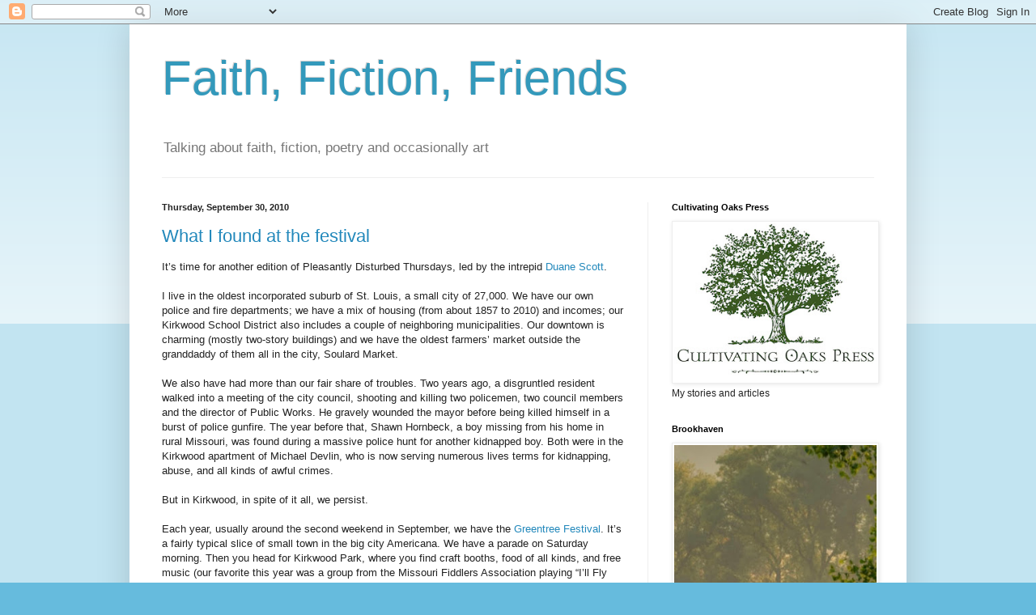

--- FILE ---
content_type: text/html; charset=UTF-8
request_url: https://faithfictionfriends.blogspot.com/2010/09/?m=0
body_size: 61164
content:
<!DOCTYPE html>
<html class='v2' dir='ltr' lang='en'>
<head>
<link href='https://www.blogger.com/static/v1/widgets/335934321-css_bundle_v2.css' rel='stylesheet' type='text/css'/>
<meta content='width=1100' name='viewport'/>
<meta content='text/html; charset=UTF-8' http-equiv='Content-Type'/>
<meta content='blogger' name='generator'/>
<link href='https://faithfictionfriends.blogspot.com/favicon.ico' rel='icon' type='image/x-icon'/>
<link href='http://faithfictionfriends.blogspot.com/2010/09/' rel='canonical'/>
<link rel="alternate" type="application/atom+xml" title="Faith, Fiction, Friends - Atom" href="https://faithfictionfriends.blogspot.com/feeds/posts/default" />
<link rel="alternate" type="application/rss+xml" title="Faith, Fiction, Friends - RSS" href="https://faithfictionfriends.blogspot.com/feeds/posts/default?alt=rss" />
<link rel="service.post" type="application/atom+xml" title="Faith, Fiction, Friends - Atom" href="https://www.blogger.com/feeds/5791261486111154318/posts/default" />
<!--Can't find substitution for tag [blog.ieCssRetrofitLinks]-->
<meta content='http://faithfictionfriends.blogspot.com/2010/09/' property='og:url'/>
<meta content='Faith, Fiction, Friends' property='og:title'/>
<meta content='Talking about faith, fiction, poetry and occasionally art' property='og:description'/>
<title>Faith, Fiction, Friends: September 2010</title>
<style id='page-skin-1' type='text/css'><!--
/*
-----------------------------------------------
Blogger Template Style
Name:     Simple
Designer: Blogger
URL:      www.blogger.com
----------------------------------------------- */
/* Content
----------------------------------------------- */
body {
font: normal normal 12px Arial, Tahoma, Helvetica, FreeSans, sans-serif;
color: #222222;
background: #66bbdd none repeat scroll top left;
padding: 0 40px 40px 40px;
}
html body .region-inner {
min-width: 0;
max-width: 100%;
width: auto;
}
h2 {
font-size: 22px;
}
a:link {
text-decoration:none;
color: #2288bb;
}
a:visited {
text-decoration:none;
color: #888888;
}
a:hover {
text-decoration:underline;
color: #33aaff;
}
.body-fauxcolumn-outer .fauxcolumn-inner {
background: transparent url(https://resources.blogblog.com/blogblog/data/1kt/simple/body_gradient_tile_light.png) repeat scroll top left;
_background-image: none;
}
.body-fauxcolumn-outer .cap-top {
position: absolute;
z-index: 1;
height: 400px;
width: 100%;
}
.body-fauxcolumn-outer .cap-top .cap-left {
width: 100%;
background: transparent url(https://resources.blogblog.com/blogblog/data/1kt/simple/gradients_light.png) repeat-x scroll top left;
_background-image: none;
}
.content-outer {
-moz-box-shadow: 0 0 40px rgba(0, 0, 0, .15);
-webkit-box-shadow: 0 0 5px rgba(0, 0, 0, .15);
-goog-ms-box-shadow: 0 0 10px #333333;
box-shadow: 0 0 40px rgba(0, 0, 0, .15);
margin-bottom: 1px;
}
.content-inner {
padding: 10px 10px;
}
.content-inner {
background-color: #ffffff;
}
/* Header
----------------------------------------------- */
.header-outer {
background: transparent none repeat-x scroll 0 -400px;
_background-image: none;
}
.Header h1 {
font: normal normal 60px Arial, Tahoma, Helvetica, FreeSans, sans-serif;
color: #3399bb;
text-shadow: -1px -1px 1px rgba(0, 0, 0, .2);
}
.Header h1 a {
color: #3399bb;
}
.Header .description {
font-size: 140%;
color: #777777;
}
.header-inner .Header .titlewrapper {
padding: 22px 30px;
}
.header-inner .Header .descriptionwrapper {
padding: 0 30px;
}
/* Tabs
----------------------------------------------- */
.tabs-inner .section:first-child {
border-top: 1px solid #eeeeee;
}
.tabs-inner .section:first-child ul {
margin-top: -1px;
border-top: 1px solid #eeeeee;
border-left: 0 solid #eeeeee;
border-right: 0 solid #eeeeee;
}
.tabs-inner .widget ul {
background: #f5f5f5 url(https://resources.blogblog.com/blogblog/data/1kt/simple/gradients_light.png) repeat-x scroll 0 -800px;
_background-image: none;
border-bottom: 1px solid #eeeeee;
margin-top: 0;
margin-left: -30px;
margin-right: -30px;
}
.tabs-inner .widget li a {
display: inline-block;
padding: .6em 1em;
font: normal normal 14px Arial, Tahoma, Helvetica, FreeSans, sans-serif;
color: #999999;
border-left: 1px solid #ffffff;
border-right: 1px solid #eeeeee;
}
.tabs-inner .widget li:first-child a {
border-left: none;
}
.tabs-inner .widget li.selected a, .tabs-inner .widget li a:hover {
color: #000000;
background-color: #eeeeee;
text-decoration: none;
}
/* Columns
----------------------------------------------- */
.main-outer {
border-top: 0 solid #eeeeee;
}
.fauxcolumn-left-outer .fauxcolumn-inner {
border-right: 1px solid #eeeeee;
}
.fauxcolumn-right-outer .fauxcolumn-inner {
border-left: 1px solid #eeeeee;
}
/* Headings
----------------------------------------------- */
div.widget > h2,
div.widget h2.title {
margin: 0 0 1em 0;
font: normal bold 11px Arial, Tahoma, Helvetica, FreeSans, sans-serif;
color: #000000;
}
/* Widgets
----------------------------------------------- */
.widget .zippy {
color: #999999;
text-shadow: 2px 2px 1px rgba(0, 0, 0, .1);
}
.widget .popular-posts ul {
list-style: none;
}
/* Posts
----------------------------------------------- */
h2.date-header {
font: normal bold 11px Arial, Tahoma, Helvetica, FreeSans, sans-serif;
}
.date-header span {
background-color: transparent;
color: #222222;
padding: inherit;
letter-spacing: inherit;
margin: inherit;
}
.main-inner {
padding-top: 30px;
padding-bottom: 30px;
}
.main-inner .column-center-inner {
padding: 0 15px;
}
.main-inner .column-center-inner .section {
margin: 0 15px;
}
.post {
margin: 0 0 25px 0;
}
h3.post-title, .comments h4 {
font: normal normal 22px Arial, Tahoma, Helvetica, FreeSans, sans-serif;
margin: .75em 0 0;
}
.post-body {
font-size: 110%;
line-height: 1.4;
position: relative;
}
.post-body img, .post-body .tr-caption-container, .Profile img, .Image img,
.BlogList .item-thumbnail img {
padding: 2px;
background: #ffffff;
border: 1px solid #eeeeee;
-moz-box-shadow: 1px 1px 5px rgba(0, 0, 0, .1);
-webkit-box-shadow: 1px 1px 5px rgba(0, 0, 0, .1);
box-shadow: 1px 1px 5px rgba(0, 0, 0, .1);
}
.post-body img, .post-body .tr-caption-container {
padding: 5px;
}
.post-body .tr-caption-container {
color: #222222;
}
.post-body .tr-caption-container img {
padding: 0;
background: transparent;
border: none;
-moz-box-shadow: 0 0 0 rgba(0, 0, 0, .1);
-webkit-box-shadow: 0 0 0 rgba(0, 0, 0, .1);
box-shadow: 0 0 0 rgba(0, 0, 0, .1);
}
.post-header {
margin: 0 0 1.5em;
line-height: 1.6;
font-size: 90%;
}
.post-footer {
margin: 20px -2px 0;
padding: 5px 10px;
color: #666666;
background-color: #f9f9f9;
border-bottom: 1px solid #eeeeee;
line-height: 1.6;
font-size: 90%;
}
#comments .comment-author {
padding-top: 1.5em;
border-top: 1px solid #eeeeee;
background-position: 0 1.5em;
}
#comments .comment-author:first-child {
padding-top: 0;
border-top: none;
}
.avatar-image-container {
margin: .2em 0 0;
}
#comments .avatar-image-container img {
border: 1px solid #eeeeee;
}
/* Comments
----------------------------------------------- */
.comments .comments-content .icon.blog-author {
background-repeat: no-repeat;
background-image: url([data-uri]);
}
.comments .comments-content .loadmore a {
border-top: 1px solid #999999;
border-bottom: 1px solid #999999;
}
.comments .comment-thread.inline-thread {
background-color: #f9f9f9;
}
.comments .continue {
border-top: 2px solid #999999;
}
/* Accents
---------------------------------------------- */
.section-columns td.columns-cell {
border-left: 1px solid #eeeeee;
}
.blog-pager {
background: transparent none no-repeat scroll top center;
}
.blog-pager-older-link, .home-link,
.blog-pager-newer-link {
background-color: #ffffff;
padding: 5px;
}
.footer-outer {
border-top: 0 dashed #bbbbbb;
}
/* Mobile
----------------------------------------------- */
body.mobile  {
background-size: auto;
}
.mobile .body-fauxcolumn-outer {
background: transparent none repeat scroll top left;
}
.mobile .body-fauxcolumn-outer .cap-top {
background-size: 100% auto;
}
.mobile .content-outer {
-webkit-box-shadow: 0 0 3px rgba(0, 0, 0, .15);
box-shadow: 0 0 3px rgba(0, 0, 0, .15);
}
.mobile .tabs-inner .widget ul {
margin-left: 0;
margin-right: 0;
}
.mobile .post {
margin: 0;
}
.mobile .main-inner .column-center-inner .section {
margin: 0;
}
.mobile .date-header span {
padding: 0.1em 10px;
margin: 0 -10px;
}
.mobile h3.post-title {
margin: 0;
}
.mobile .blog-pager {
background: transparent none no-repeat scroll top center;
}
.mobile .footer-outer {
border-top: none;
}
.mobile .main-inner, .mobile .footer-inner {
background-color: #ffffff;
}
.mobile-index-contents {
color: #222222;
}
.mobile-link-button {
background-color: #2288bb;
}
.mobile-link-button a:link, .mobile-link-button a:visited {
color: #ffffff;
}
.mobile .tabs-inner .section:first-child {
border-top: none;
}
.mobile .tabs-inner .PageList .widget-content {
background-color: #eeeeee;
color: #000000;
border-top: 1px solid #eeeeee;
border-bottom: 1px solid #eeeeee;
}
.mobile .tabs-inner .PageList .widget-content .pagelist-arrow {
border-left: 1px solid #eeeeee;
}

--></style>
<style id='template-skin-1' type='text/css'><!--
body {
min-width: 960px;
}
.content-outer, .content-fauxcolumn-outer, .region-inner {
min-width: 960px;
max-width: 960px;
_width: 960px;
}
.main-inner .columns {
padding-left: 0;
padding-right: 310px;
}
.main-inner .fauxcolumn-center-outer {
left: 0;
right: 310px;
/* IE6 does not respect left and right together */
_width: expression(this.parentNode.offsetWidth -
parseInt("0") -
parseInt("310px") + 'px');
}
.main-inner .fauxcolumn-left-outer {
width: 0;
}
.main-inner .fauxcolumn-right-outer {
width: 310px;
}
.main-inner .column-left-outer {
width: 0;
right: 100%;
margin-left: -0;
}
.main-inner .column-right-outer {
width: 310px;
margin-right: -310px;
}
#layout {
min-width: 0;
}
#layout .content-outer {
min-width: 0;
width: 800px;
}
#layout .region-inner {
min-width: 0;
width: auto;
}
body#layout div.add_widget {
padding: 8px;
}
body#layout div.add_widget a {
margin-left: 32px;
}
--></style>
<link href='https://www.blogger.com/dyn-css/authorization.css?targetBlogID=5791261486111154318&amp;zx=d0500124-a7b5-4ff2-bc87-e7d3f07c2807' media='none' onload='if(media!=&#39;all&#39;)media=&#39;all&#39;' rel='stylesheet'/><noscript><link href='https://www.blogger.com/dyn-css/authorization.css?targetBlogID=5791261486111154318&amp;zx=d0500124-a7b5-4ff2-bc87-e7d3f07c2807' rel='stylesheet'/></noscript>
<meta name='google-adsense-platform-account' content='ca-host-pub-1556223355139109'/>
<meta name='google-adsense-platform-domain' content='blogspot.com'/>

</head>
<body class='loading variant-pale'>
<div class='navbar section' id='navbar' name='Navbar'><div class='widget Navbar' data-version='1' id='Navbar1'><script type="text/javascript">
    function setAttributeOnload(object, attribute, val) {
      if(window.addEventListener) {
        window.addEventListener('load',
          function(){ object[attribute] = val; }, false);
      } else {
        window.attachEvent('onload', function(){ object[attribute] = val; });
      }
    }
  </script>
<div id="navbar-iframe-container"></div>
<script type="text/javascript" src="https://apis.google.com/js/platform.js"></script>
<script type="text/javascript">
      gapi.load("gapi.iframes:gapi.iframes.style.bubble", function() {
        if (gapi.iframes && gapi.iframes.getContext) {
          gapi.iframes.getContext().openChild({
              url: 'https://www.blogger.com/navbar/5791261486111154318?origin\x3dhttps://faithfictionfriends.blogspot.com',
              where: document.getElementById("navbar-iframe-container"),
              id: "navbar-iframe"
          });
        }
      });
    </script><script type="text/javascript">
(function() {
var script = document.createElement('script');
script.type = 'text/javascript';
script.src = '//pagead2.googlesyndication.com/pagead/js/google_top_exp.js';
var head = document.getElementsByTagName('head')[0];
if (head) {
head.appendChild(script);
}})();
</script>
</div></div>
<div class='body-fauxcolumns'>
<div class='fauxcolumn-outer body-fauxcolumn-outer'>
<div class='cap-top'>
<div class='cap-left'></div>
<div class='cap-right'></div>
</div>
<div class='fauxborder-left'>
<div class='fauxborder-right'></div>
<div class='fauxcolumn-inner'>
</div>
</div>
<div class='cap-bottom'>
<div class='cap-left'></div>
<div class='cap-right'></div>
</div>
</div>
</div>
<div class='content'>
<div class='content-fauxcolumns'>
<div class='fauxcolumn-outer content-fauxcolumn-outer'>
<div class='cap-top'>
<div class='cap-left'></div>
<div class='cap-right'></div>
</div>
<div class='fauxborder-left'>
<div class='fauxborder-right'></div>
<div class='fauxcolumn-inner'>
</div>
</div>
<div class='cap-bottom'>
<div class='cap-left'></div>
<div class='cap-right'></div>
</div>
</div>
</div>
<div class='content-outer'>
<div class='content-cap-top cap-top'>
<div class='cap-left'></div>
<div class='cap-right'></div>
</div>
<div class='fauxborder-left content-fauxborder-left'>
<div class='fauxborder-right content-fauxborder-right'></div>
<div class='content-inner'>
<header>
<div class='header-outer'>
<div class='header-cap-top cap-top'>
<div class='cap-left'></div>
<div class='cap-right'></div>
</div>
<div class='fauxborder-left header-fauxborder-left'>
<div class='fauxborder-right header-fauxborder-right'></div>
<div class='region-inner header-inner'>
<div class='header section' id='header' name='Header'><div class='widget Header' data-version='1' id='Header1'>
<div id='header-inner'>
<div class='titlewrapper'>
<h1 class='title'>
<a href='https://faithfictionfriends.blogspot.com/?m=0'>
Faith, Fiction, Friends
</a>
</h1>
</div>
<div class='descriptionwrapper'>
<p class='description'><span>Talking about faith, fiction, poetry and occasionally art</span></p>
</div>
</div>
</div></div>
</div>
</div>
<div class='header-cap-bottom cap-bottom'>
<div class='cap-left'></div>
<div class='cap-right'></div>
</div>
</div>
</header>
<div class='tabs-outer'>
<div class='tabs-cap-top cap-top'>
<div class='cap-left'></div>
<div class='cap-right'></div>
</div>
<div class='fauxborder-left tabs-fauxborder-left'>
<div class='fauxborder-right tabs-fauxborder-right'></div>
<div class='region-inner tabs-inner'>
<div class='tabs no-items section' id='crosscol' name='Cross-Column'></div>
<div class='tabs no-items section' id='crosscol-overflow' name='Cross-Column 2'></div>
</div>
</div>
<div class='tabs-cap-bottom cap-bottom'>
<div class='cap-left'></div>
<div class='cap-right'></div>
</div>
</div>
<div class='main-outer'>
<div class='main-cap-top cap-top'>
<div class='cap-left'></div>
<div class='cap-right'></div>
</div>
<div class='fauxborder-left main-fauxborder-left'>
<div class='fauxborder-right main-fauxborder-right'></div>
<div class='region-inner main-inner'>
<div class='columns fauxcolumns'>
<div class='fauxcolumn-outer fauxcolumn-center-outer'>
<div class='cap-top'>
<div class='cap-left'></div>
<div class='cap-right'></div>
</div>
<div class='fauxborder-left'>
<div class='fauxborder-right'></div>
<div class='fauxcolumn-inner'>
</div>
</div>
<div class='cap-bottom'>
<div class='cap-left'></div>
<div class='cap-right'></div>
</div>
</div>
<div class='fauxcolumn-outer fauxcolumn-left-outer'>
<div class='cap-top'>
<div class='cap-left'></div>
<div class='cap-right'></div>
</div>
<div class='fauxborder-left'>
<div class='fauxborder-right'></div>
<div class='fauxcolumn-inner'>
</div>
</div>
<div class='cap-bottom'>
<div class='cap-left'></div>
<div class='cap-right'></div>
</div>
</div>
<div class='fauxcolumn-outer fauxcolumn-right-outer'>
<div class='cap-top'>
<div class='cap-left'></div>
<div class='cap-right'></div>
</div>
<div class='fauxborder-left'>
<div class='fauxborder-right'></div>
<div class='fauxcolumn-inner'>
</div>
</div>
<div class='cap-bottom'>
<div class='cap-left'></div>
<div class='cap-right'></div>
</div>
</div>
<!-- corrects IE6 width calculation -->
<div class='columns-inner'>
<div class='column-center-outer'>
<div class='column-center-inner'>
<div class='main section' id='main' name='Main'><div class='widget Blog' data-version='1' id='Blog1'>
<div class='blog-posts hfeed'>

          <div class="date-outer">
        
<h2 class='date-header'><span>Thursday, September 30, 2010</span></h2>

          <div class="date-posts">
        
<div class='post-outer'>
<div class='post hentry uncustomized-post-template' itemprop='blogPost' itemscope='itemscope' itemtype='http://schema.org/BlogPosting'>
<meta content='5791261486111154318' itemprop='blogId'/>
<meta content='3053724374684006791' itemprop='postId'/>
<a name='3053724374684006791'></a>
<h3 class='post-title entry-title' itemprop='name'>
<a href='https://faithfictionfriends.blogspot.com/2010/09/what-i-found-at-festival.html?m=0'>What I found at the festival</a>
</h3>
<div class='post-header'>
<div class='post-header-line-1'></div>
</div>
<div class='post-body entry-content' id='post-body-3053724374684006791' itemprop='description articleBody'>
It&#8217;s time for another edition of Pleasantly Disturbed Thursdays, led by the intrepid <a href="http://duane-scott.net/">Duane Scott</a>.<br />
<br />
I live in the oldest incorporated suburb of St. Louis, a small city of 27,000. We have our own police and fire departments; we have a mix of housing (from about 1857 to 2010) and incomes; our Kirkwood School District also includes a couple of neighboring municipalities. Our downtown is charming (mostly two-story buildings) and we have the oldest farmers&#8217; market outside the granddaddy of them all in the city, Soulard Market.<br />
<br />
We also have had more than our fair share of troubles. Two years ago, a disgruntled resident walked into a meeting of the city council, shooting and killing two policemen, two council members and the director of Public Works. He gravely wounded the mayor before being killed himself in a burst of police gunfire. The year before that, Shawn Hornbeck, a boy missing from his home in rural Missouri, was found during a massive police hunt for another kidnapped boy. Both were in the Kirkwood apartment of Michael Devlin, who is now serving numerous lives terms for kidnapping, abuse, and all kinds of awful crimes.<br />
<br />
But in Kirkwood, in spite of it all, we persist. <br />
<br />
Each year, usually around the second weekend in September, we have the <a href="http://www.ci.kirkwood.mo.us/content/2025/greentree-festival.aspx">Greentree Festival</a>. It&#8217;s a fairly typical slice of small town in the big city Americana. We have a parade on Saturday morning. Then you head for Kirkwood Park, where you find craft booths, food of all kinds, and free music (our favorite this year was a group from the Missouri Fiddlers Association playing &#8220;I&#8217;ll Fly Away&#8221;).<br />
<br />
And there&#8217;s a small used book fair. Which I had to check out. After all, all paperbacks are a buck, and when was the last time you paid a dollar for a paperback book?<br />
<br />
It wasn&#8217;t a huge collection of books, but it was fine. I wandered around until I found the poetry, which was contained in all of about two small boxes. <br />
<br />
And what did I find? <br />
<br />
The first thing was a palm-sized volume, published in 1961, of an essay entitled &#8220;Story Telling New and Old&#8221; by the Irish novelist, playwright, essayist and poet <a href="http://en.wikipedia.org/wiki/Padraic_Colum">Padraic Colum</a>. The essay was first published in a 1927 collection called The Fountain of Youth. What a cool little volume, I thought. When I got home and looked through, I discovered it was autographed by the author.<br />
<br />
Second was Early Poems by <a href="http://en.wikipedia.org/wiki/William_Butler_Yeats">William Butler Yeats</a>, which was placed right next to Yeats: The Man and the Masks (1948) by Richard Ellman.<br />
<br />
Then I picked up a rather ratty looking uncorrected proof of <a href="http://en.wikipedia.org/wiki/Nikki_Giovanni">Nikki Giovanni</a>'s <em>Quilting the Black-Eyed Pea: Poems &amp; Not Quite Poems</em>. It was prominently stamped &#8220;Not for Resale.&#8221; Tell that to the cashier.<br />
<br />
And then I see 100 Love Sonnets by <a href="http://en.wikipedia.org/wiki/Pablo_Neruda">Pablo Neruda</a>, a 1986 edition of a 1959 collection of poems published the University of Texas Press. In both Spanish and English, no less.<br />
<br />
And then there were two books of poetry by Richard Beban, <em><a href="http://www.amazon.com/What-Heart-Weighs-Richard-Beban/dp/188899648X/ref=sr_1_1?s=books&amp;ie=UTF8&amp;qid=1285386299&amp;sr=1-1">What the Heart Weighs</a></em> and <em><a href="http://www.amazon.com/Young-Girl-Eating-Richard-Beban/dp/1597090506/ref=sr_1_2?s=books&amp;ie=UTF8&amp;qid=1285386299&amp;sr=1-2">Young Girl Eating a Bird</a></em>. Both were autographed with the inscription &#8220;To Beth - April 19, 2007. Thanks for you&#8217;re your h help with the SLWG. I figured the acronym out -- Beban had spoken or done a poetry reading at at a meeting of the <a href="http://www.stlwritersguild.org/">St. Louis Writer's Guild</a>.<br />
<br />
Seven books, seven buck, and &#8220;I&#8217;ll Fly Away.&#8221; Not bad for a Saturday afternoon.<br />
<br />
<object height="385" width="480"><param name="movie" value="//www.youtube.com/v/sdRdqp4N3Jw?fs=1&amp;hl=en_US"></param><param name="allowFullScreen" value="true"></param><param name="allowscriptaccess" value="always"></param><embed src="//www.youtube.com/v/sdRdqp4N3Jw?fs=1&amp;hl=en_US" type="application/x-shockwave-flash" allowscriptaccess="always" allowfullscreen="true" width="480" height="385"></embed></object>
<div style='clear: both;'></div>
</div>
<div class='post-footer'>
<div class='post-footer-line post-footer-line-1'>
<span class='post-author vcard'>
Posted by
<span class='fn' itemprop='author' itemscope='itemscope' itemtype='http://schema.org/Person'>
<meta content='https://www.blogger.com/profile/10802111972232088511' itemprop='url'/>
<a class='g-profile' href='https://www.blogger.com/profile/10802111972232088511' rel='author' title='author profile'>
<span itemprop='name'>Glynn</span>
</a>
</span>
</span>
<span class='post-timestamp'>
at
<meta content='http://faithfictionfriends.blogspot.com/2010/09/what-i-found-at-festival.html' itemprop='url'/>
<a class='timestamp-link' href='https://faithfictionfriends.blogspot.com/2010/09/what-i-found-at-festival.html?m=0' rel='bookmark' title='permanent link'><abbr class='published' itemprop='datePublished' title='2010-09-30T05:00:00-05:00'>5:00&#8239;AM</abbr></a>
</span>
<span class='post-comment-link'>
<a class='comment-link' href='https://www.blogger.com/comment/fullpage/post/5791261486111154318/3053724374684006791' onclick='javascript:window.open(this.href, "bloggerPopup", "toolbar=0,location=0,statusbar=1,menubar=0,scrollbars=yes,width=640,height=500"); return false;'>
10 comments:
  </a>
</span>
<span class='post-icons'>
<span class='item-action'>
<a href='https://www.blogger.com/email-post/5791261486111154318/3053724374684006791' title='Email Post'>
<img alt='' class='icon-action' height='13' src='https://resources.blogblog.com/img/icon18_email.gif' width='18'/>
</a>
</span>
<span class='item-control blog-admin pid-556021540'>
<a href='https://www.blogger.com/post-edit.g?blogID=5791261486111154318&postID=3053724374684006791&from=pencil' title='Edit Post'>
<img alt='' class='icon-action' height='18' src='https://resources.blogblog.com/img/icon18_edit_allbkg.gif' width='18'/>
</a>
</span>
</span>
<div class='post-share-buttons goog-inline-block'>
<a class='goog-inline-block share-button sb-email' href='https://www.blogger.com/share-post.g?blogID=5791261486111154318&postID=3053724374684006791&target=email' target='_blank' title='Email This'><span class='share-button-link-text'>Email This</span></a><a class='goog-inline-block share-button sb-blog' href='https://www.blogger.com/share-post.g?blogID=5791261486111154318&postID=3053724374684006791&target=blog' onclick='window.open(this.href, "_blank", "height=270,width=475"); return false;' target='_blank' title='BlogThis!'><span class='share-button-link-text'>BlogThis!</span></a><a class='goog-inline-block share-button sb-twitter' href='https://www.blogger.com/share-post.g?blogID=5791261486111154318&postID=3053724374684006791&target=twitter' target='_blank' title='Share to X'><span class='share-button-link-text'>Share to X</span></a><a class='goog-inline-block share-button sb-facebook' href='https://www.blogger.com/share-post.g?blogID=5791261486111154318&postID=3053724374684006791&target=facebook' onclick='window.open(this.href, "_blank", "height=430,width=640"); return false;' target='_blank' title='Share to Facebook'><span class='share-button-link-text'>Share to Facebook</span></a><a class='goog-inline-block share-button sb-pinterest' href='https://www.blogger.com/share-post.g?blogID=5791261486111154318&postID=3053724374684006791&target=pinterest' target='_blank' title='Share to Pinterest'><span class='share-button-link-text'>Share to Pinterest</span></a>
</div>
</div>
<div class='post-footer-line post-footer-line-2'>
<span class='post-labels'>
Labels:
<a href='https://faithfictionfriends.blogspot.com/search/label/Duane%20Scott?m=0' rel='tag'>Duane Scott</a>,
<a href='https://faithfictionfriends.blogspot.com/search/label/Greentree%20Festival?m=0' rel='tag'>Greentree Festival</a>,
<a href='https://faithfictionfriends.blogspot.com/search/label/Kirkwood?m=0' rel='tag'>Kirkwood</a>,
<a href='https://faithfictionfriends.blogspot.com/search/label/Pleasantly%20Disturbed%20Thursdays?m=0' rel='tag'>Pleasantly Disturbed Thursdays</a>
</span>
</div>
<div class='post-footer-line post-footer-line-3'>
<span class='post-location'>
</span>
</div>
</div>
</div>
</div>

          </div></div>
        

          <div class="date-outer">
        
<h2 class='date-header'><span>Wednesday, September 29, 2010</span></h2>

          <div class="date-posts">
        
<div class='post-outer'>
<div class='post hentry uncustomized-post-template' itemprop='blogPost' itemscope='itemscope' itemtype='http://schema.org/BlogPosting'>
<meta content='https://blogger.googleusercontent.com/img/b/R29vZ2xl/AVvXsEgbrqL1Rj_cMGOd1qgH4STW9jIzAsJ47ZNMkCx0OT0P2ctnoJ33XUQU4TQQ4jw3Qxf2Uw83kUKeNNoXivdqiO25C8rL9qkZ-lau0rpzdbXlGkAOcXm4faD8WyCTW1BxFfikSbuA7r3oBj_6/s320/Rainbow+2.jpg' itemprop='image_url'/>
<meta content='5791261486111154318' itemprop='blogId'/>
<meta content='8015589954700458284' itemprop='postId'/>
<a name='8015589954700458284'></a>
<h3 class='post-title entry-title' itemprop='name'>
<a href='https://faithfictionfriends.blogspot.com/2010/09/is-there-plan.html?m=0'>Is there a plan?</a>
</h3>
<div class='post-header'>
<div class='post-header-line-1'></div>
</div>
<div class='post-body entry-content' id='post-body-8015589954700458284' itemprop='description articleBody'>
<div class="separator" style="clear: both; text-align: center;"><a href="https://blogger.googleusercontent.com/img/b/R29vZ2xl/AVvXsEgbrqL1Rj_cMGOd1qgH4STW9jIzAsJ47ZNMkCx0OT0P2ctnoJ33XUQU4TQQ4jw3Qxf2Uw83kUKeNNoXivdqiO25C8rL9qkZ-lau0rpzdbXlGkAOcXm4faD8WyCTW1BxFfikSbuA7r3oBj_6/s1600/Rainbow+2.jpg" imageanchor="1" style="margin-left: 1em; margin-right: 1em;"><img border="0" height="118" px="true" src="https://blogger.googleusercontent.com/img/b/R29vZ2xl/AVvXsEgbrqL1Rj_cMGOd1qgH4STW9jIzAsJ47ZNMkCx0OT0P2ctnoJ33XUQU4TQQ4jw3Qxf2Uw83kUKeNNoXivdqiO25C8rL9qkZ-lau0rpzdbXlGkAOcXm4faD8WyCTW1BxFfikSbuA7r3oBj_6/s320/Rainbow+2.jpg" width="320" /></a></div><br />
In the late fall of my sophomore year of college, I went through my fraternity&#8217;s initiation week. I had pledged the previous spring; most pledged as first-semester freshmen in the fall and were initiated in the spring. So we had a small class of five. <br />
<br />
There was no physical hazing, but it was an emotional and physical ordeal. Some of the week&#8217;s activities included wearing a coat and tie, even to classes; carrying around a large cardboard version of our pledge pin for the active members to sign (and hoping none of them tore your pin up &#8211; that&#8217;s why you made extra copies); not wearing shoes while you were in the fraternity house; sleeping under the dining room tables; and carrying a painted cigar box, to keep in it anything any active member told you to keep in it.<br />
<br />
I was the only one of the five who was required to keep a copy of the &#8220;Four Spiritual Laws&#8221; in my cigar box. A member active in Campus Crusade for Christ quizzed me closely before he signed my cardboard pledge pin. He asked me all kinds of questions about sin, faith, the person of Jesus and his atoning work &#8211; and was amazed I knew all the answers. I wasn&#8217;t a believer, but everything I had learned in two years of Lutheran catechism had stuck. And I remembered it, even if I wasn&#8217;t exactly a paragon of Christian virtue. He must have been suspicious, because he told me to keep a copy of the Four Spiritual Laws in my cigar box and explain them to anyone who asked.<br />
<br />
The &#8220;law&#8221; I always remembered was this one: &#8220;God loves you and has a wonderful plan for your life.&#8221; It&#8217;s a staple of evangelical Christianity. We may often forget &#8220;All have sinned and fall short of the glory of God&#8221; but every one of us knows about the plan, or at least that there&#8217;s supposed to be one for each and every one of us.<br />
<br />
Not that I have lived more years than I have left to live (so say the statistics, not to mention common sense), I wonder if I haven&#8217;t been looking at this all wrong. <br />
<br />
It&#8217;s not that I doubt God has a plan, and it&#8217;s not that I doubt that God has a plan for me. But it&#8217;s more that I&#8217;ve been looking at this from the wrong end of binoculars. Maybe the spiritual law should have read this way: &#8220;God loves you and you are part of his plan.&#8221; <br />
<br />
I&#8217;ve spent a lot of time over a lot of years worrying about what God&#8217;s plan was for me. Should I take this job? Should I attend this church? Should I make this major move? Is this what I&#8217;m being called to do? Something would happen, and voila! An answer to prayer!<br />
<br />
You see my problem. All the emphasis, and all the focus, has been on me. I haven&#8217;t spent as much time thinking God&#8217;s plan as much as I have mine. And I don&#8217;t think the whole point of God&#8217;s universe is a plan for me. But I do think that I&#8217;m a tiny part of the point of God&#8217;s plan &#8211; and I&#8217;m stunned that he loved me enough to include me in that.<br />
<br />
So instead of the Four Spiritual Laws, perhaps what I should have carried in my cigar box was a pocket-sized edition of the Psalms. <br />
<br />
<br />
Over at <a href="http://www.faithbarista.com/">Faith Barista</a>, <a href="http://www.twitter.com/TheBonnieGray">Bonnie Gray</a> is hosting a blog-and-comment discussion of &#8220;keeping faith fresh.&#8221; Last week&#8217;s discussion was on <a href="http://www.faithbarista.com/2010/09/letting-go-of-worry/#more-8006">letting go of worry</a>. This week&#8217;s discussion is on discovering God's purpose for each of us.<br />
<br />
<em>Photograph: Rainbow by Anna Cervova via <a href="http://www.publicdomainpictures.net/view-image.php?image=1053&amp;picture=rainbow">Public Domain Pictures</a>.</em>
<div style='clear: both;'></div>
</div>
<div class='post-footer'>
<div class='post-footer-line post-footer-line-1'>
<span class='post-author vcard'>
Posted by
<span class='fn' itemprop='author' itemscope='itemscope' itemtype='http://schema.org/Person'>
<meta content='https://www.blogger.com/profile/10802111972232088511' itemprop='url'/>
<a class='g-profile' href='https://www.blogger.com/profile/10802111972232088511' rel='author' title='author profile'>
<span itemprop='name'>Glynn</span>
</a>
</span>
</span>
<span class='post-timestamp'>
at
<meta content='http://faithfictionfriends.blogspot.com/2010/09/is-there-plan.html' itemprop='url'/>
<a class='timestamp-link' href='https://faithfictionfriends.blogspot.com/2010/09/is-there-plan.html?m=0' rel='bookmark' title='permanent link'><abbr class='published' itemprop='datePublished' title='2010-09-29T05:00:00-05:00'>5:00&#8239;AM</abbr></a>
</span>
<span class='post-comment-link'>
<a class='comment-link' href='https://www.blogger.com/comment/fullpage/post/5791261486111154318/8015589954700458284' onclick='javascript:window.open(this.href, "bloggerPopup", "toolbar=0,location=0,statusbar=1,menubar=0,scrollbars=yes,width=640,height=500"); return false;'>
11 comments:
  </a>
</span>
<span class='post-icons'>
<span class='item-action'>
<a href='https://www.blogger.com/email-post/5791261486111154318/8015589954700458284' title='Email Post'>
<img alt='' class='icon-action' height='13' src='https://resources.blogblog.com/img/icon18_email.gif' width='18'/>
</a>
</span>
<span class='item-control blog-admin pid-556021540'>
<a href='https://www.blogger.com/post-edit.g?blogID=5791261486111154318&postID=8015589954700458284&from=pencil' title='Edit Post'>
<img alt='' class='icon-action' height='18' src='https://resources.blogblog.com/img/icon18_edit_allbkg.gif' width='18'/>
</a>
</span>
</span>
<div class='post-share-buttons goog-inline-block'>
<a class='goog-inline-block share-button sb-email' href='https://www.blogger.com/share-post.g?blogID=5791261486111154318&postID=8015589954700458284&target=email' target='_blank' title='Email This'><span class='share-button-link-text'>Email This</span></a><a class='goog-inline-block share-button sb-blog' href='https://www.blogger.com/share-post.g?blogID=5791261486111154318&postID=8015589954700458284&target=blog' onclick='window.open(this.href, "_blank", "height=270,width=475"); return false;' target='_blank' title='BlogThis!'><span class='share-button-link-text'>BlogThis!</span></a><a class='goog-inline-block share-button sb-twitter' href='https://www.blogger.com/share-post.g?blogID=5791261486111154318&postID=8015589954700458284&target=twitter' target='_blank' title='Share to X'><span class='share-button-link-text'>Share to X</span></a><a class='goog-inline-block share-button sb-facebook' href='https://www.blogger.com/share-post.g?blogID=5791261486111154318&postID=8015589954700458284&target=facebook' onclick='window.open(this.href, "_blank", "height=430,width=640"); return false;' target='_blank' title='Share to Facebook'><span class='share-button-link-text'>Share to Facebook</span></a><a class='goog-inline-block share-button sb-pinterest' href='https://www.blogger.com/share-post.g?blogID=5791261486111154318&postID=8015589954700458284&target=pinterest' target='_blank' title='Share to Pinterest'><span class='share-button-link-text'>Share to Pinterest</span></a>
</div>
</div>
<div class='post-footer-line post-footer-line-2'>
<span class='post-labels'>
Labels:
<a href='https://faithfictionfriends.blogspot.com/search/label/Bonnie%20Gray?m=0' rel='tag'>Bonnie Gray</a>,
<a href='https://faithfictionfriends.blogspot.com/search/label/faith?m=0' rel='tag'>faith</a>,
<a href='https://faithfictionfriends.blogspot.com/search/label/Faith%20Barista?m=0' rel='tag'>Faith Barista</a>
</span>
</div>
<div class='post-footer-line post-footer-line-3'>
<span class='post-location'>
</span>
</div>
</div>
</div>
</div>

          </div></div>
        

          <div class="date-outer">
        
<h2 class='date-header'><span>Tuesday, September 28, 2010</span></h2>

          <div class="date-posts">
        
<div class='post-outer'>
<div class='post hentry uncustomized-post-template' itemprop='blogPost' itemscope='itemscope' itemtype='http://schema.org/BlogPosting'>
<meta content='https://blogger.googleusercontent.com/img/b/R29vZ2xl/AVvXsEhtLLUXWy7AsysWTe-QFTHgnALk_B1T-cT6vy-A2lKDX0pkz3OgtLwwbsSUE8LYFSHFUFwxy0IuB1ghOMoCj7IvSLjO21wW2C9xuDEB2m1O1V0Ehc3CABX-OHJts3Ukdu_P6xZJC-C37r_I/s320/Avakas+Gorge+Cyprus.jpg' itemprop='image_url'/>
<meta content='5791261486111154318' itemprop='blogId'/>
<meta content='792891639950887018' itemprop='postId'/>
<a name='792891639950887018'></a>
<h3 class='post-title entry-title' itemprop='name'>
<a href='https://faithfictionfriends.blogspot.com/2010/09/canyon-dreams.html?m=0'>Canyon Dreams</a>
</h3>
<div class='post-header'>
<div class='post-header-line-1'></div>
</div>
<div class='post-body entry-content' id='post-body-792891639950887018' itemprop='description articleBody'>
<div class="separator" style="clear: both; text-align: center;"><a href="https://blogger.googleusercontent.com/img/b/R29vZ2xl/AVvXsEhtLLUXWy7AsysWTe-QFTHgnALk_B1T-cT6vy-A2lKDX0pkz3OgtLwwbsSUE8LYFSHFUFwxy0IuB1ghOMoCj7IvSLjO21wW2C9xuDEB2m1O1V0Ehc3CABX-OHJts3Ukdu_P6xZJC-C37r_I/s1600/Avakas+Gorge+Cyprus.jpg" imageanchor="1" style="margin-left: 1em; margin-right: 1em;"><img border="0" height="213" px="true" src="https://blogger.googleusercontent.com/img/b/R29vZ2xl/AVvXsEhtLLUXWy7AsysWTe-QFTHgnALk_B1T-cT6vy-A2lKDX0pkz3OgtLwwbsSUE8LYFSHFUFwxy0IuB1ghOMoCj7IvSLjO21wW2C9xuDEB2m1O1V0Ehc3CABX-OHJts3Ukdu_P6xZJC-C37r_I/s320/Avakas+Gorge+Cyprus.jpg" width="320" /></a></div><br />
<br />
Walk between walls of light gray stone.<br />
Touch well washed sandstone, basalt,<br />
silica, quartz; jagged<br />
points, edges sanded smooth.<br />
Experience strata of worn millennia; <br />
God&#8217;s crushed calendar of<br />
dryness and time not measured,<br />
compacted into impermeable hardness.<br />
<br />
Light, dressed in white, fills between the <br />
walls.<br />
<br />
Walk upon pebbles and tiny flakes<br />
of rock, azure blue; <br />
frozen sea, cooling, calming,<br />
lifeless; a reflection of sky.<br />
Feet bleed, leaving a trail<br />
of dried red upon blue.<br />
Follow the trodden bloody path;<br />
listen to walls of slight gray stone sigh.<br />
<br />
Waters rise into the light, now drenched in <br />
sound.<br />
<br />
<br />
To see other poems submitted for One Shot Wednesday, please visit <a href="http://oneshotpoetry.blogspot.com/">One Stop Poetry</a>. The links will be live after 4 p.m. Central time today.<br />
<br />
<em>Photograph: Avakas Gorge (Cyprus) by Petr Kratochvil. Used with permission via </em><a href="http://www.publicdomainpictures.net/view-image.php?image=4356&amp;picture=gorge"><em>Public Domain Pictures</em></a><em>.</em>
<div style='clear: both;'></div>
</div>
<div class='post-footer'>
<div class='post-footer-line post-footer-line-1'>
<span class='post-author vcard'>
Posted by
<span class='fn' itemprop='author' itemscope='itemscope' itemtype='http://schema.org/Person'>
<meta content='https://www.blogger.com/profile/10802111972232088511' itemprop='url'/>
<a class='g-profile' href='https://www.blogger.com/profile/10802111972232088511' rel='author' title='author profile'>
<span itemprop='name'>Glynn</span>
</a>
</span>
</span>
<span class='post-timestamp'>
at
<meta content='http://faithfictionfriends.blogspot.com/2010/09/canyon-dreams.html' itemprop='url'/>
<a class='timestamp-link' href='https://faithfictionfriends.blogspot.com/2010/09/canyon-dreams.html?m=0' rel='bookmark' title='permanent link'><abbr class='published' itemprop='datePublished' title='2010-09-28T05:30:00-05:00'>5:30&#8239;AM</abbr></a>
</span>
<span class='post-comment-link'>
<a class='comment-link' href='https://www.blogger.com/comment/fullpage/post/5791261486111154318/792891639950887018' onclick='javascript:window.open(this.href, "bloggerPopup", "toolbar=0,location=0,statusbar=1,menubar=0,scrollbars=yes,width=640,height=500"); return false;'>
31 comments:
  </a>
</span>
<span class='post-icons'>
<span class='item-action'>
<a href='https://www.blogger.com/email-post/5791261486111154318/792891639950887018' title='Email Post'>
<img alt='' class='icon-action' height='13' src='https://resources.blogblog.com/img/icon18_email.gif' width='18'/>
</a>
</span>
<span class='item-control blog-admin pid-556021540'>
<a href='https://www.blogger.com/post-edit.g?blogID=5791261486111154318&postID=792891639950887018&from=pencil' title='Edit Post'>
<img alt='' class='icon-action' height='18' src='https://resources.blogblog.com/img/icon18_edit_allbkg.gif' width='18'/>
</a>
</span>
</span>
<div class='post-share-buttons goog-inline-block'>
<a class='goog-inline-block share-button sb-email' href='https://www.blogger.com/share-post.g?blogID=5791261486111154318&postID=792891639950887018&target=email' target='_blank' title='Email This'><span class='share-button-link-text'>Email This</span></a><a class='goog-inline-block share-button sb-blog' href='https://www.blogger.com/share-post.g?blogID=5791261486111154318&postID=792891639950887018&target=blog' onclick='window.open(this.href, "_blank", "height=270,width=475"); return false;' target='_blank' title='BlogThis!'><span class='share-button-link-text'>BlogThis!</span></a><a class='goog-inline-block share-button sb-twitter' href='https://www.blogger.com/share-post.g?blogID=5791261486111154318&postID=792891639950887018&target=twitter' target='_blank' title='Share to X'><span class='share-button-link-text'>Share to X</span></a><a class='goog-inline-block share-button sb-facebook' href='https://www.blogger.com/share-post.g?blogID=5791261486111154318&postID=792891639950887018&target=facebook' onclick='window.open(this.href, "_blank", "height=430,width=640"); return false;' target='_blank' title='Share to Facebook'><span class='share-button-link-text'>Share to Facebook</span></a><a class='goog-inline-block share-button sb-pinterest' href='https://www.blogger.com/share-post.g?blogID=5791261486111154318&postID=792891639950887018&target=pinterest' target='_blank' title='Share to Pinterest'><span class='share-button-link-text'>Share to Pinterest</span></a>
</div>
</div>
<div class='post-footer-line post-footer-line-2'>
<span class='post-labels'>
Labels:
<a href='https://faithfictionfriends.blogspot.com/search/label/National%20Poetry%20Month?m=0' rel='tag'>National Poetry Month</a>,
<a href='https://faithfictionfriends.blogspot.com/search/label/One%20Stop%20Poetry?m=0' rel='tag'>One Stop Poetry</a>
</span>
</div>
<div class='post-footer-line post-footer-line-3'>
<span class='post-location'>
</span>
</div>
</div>
</div>
</div>

          </div></div>
        

          <div class="date-outer">
        
<h2 class='date-header'><span>Monday, September 27, 2010</span></h2>

          <div class="date-posts">
        
<div class='post-outer'>
<div class='post hentry uncustomized-post-template' itemprop='blogPost' itemscope='itemscope' itemtype='http://schema.org/BlogPosting'>
<meta content='https://blogger.googleusercontent.com/img/b/R29vZ2xl/AVvXsEg32J_xm9WXJFPFcAvhe5BMvuZDxIjTc_V7au0C6pwTjIa038IGK31wLm3r5Mwm2o5wEjTrl2LbKemDdPCavliMvevBFaen9Uv6Jsonu0WibBdP8I8IWLfqvkGxpYlou8vg6TP5ti63XoLY/s320/Tree+in+Fog.jpg' itemprop='image_url'/>
<meta content='5791261486111154318' itemprop='blogId'/>
<meta content='8758461858829453653' itemprop='postId'/>
<a name='8758461858829453653'></a>
<h3 class='post-title entry-title' itemprop='name'>
<a href='https://faithfictionfriends.blogspot.com/2010/09/addendum-to-rap.html?m=0'>An Addendum to the RAP</a>
</h3>
<div class='post-header'>
<div class='post-header-line-1'></div>
</div>
<div class='post-body entry-content' id='post-body-8758461858829453653' itemprop='description articleBody'>
<div class="separator" style="clear: both; text-align: center;"><a href="https://blogger.googleusercontent.com/img/b/R29vZ2xl/AVvXsEg32J_xm9WXJFPFcAvhe5BMvuZDxIjTc_V7au0C6pwTjIa038IGK31wLm3r5Mwm2o5wEjTrl2LbKemDdPCavliMvevBFaen9Uv6Jsonu0WibBdP8I8IWLfqvkGxpYlou8vg6TP5ti63XoLY/s1600/Tree+in+Fog.jpg" imageanchor="1" style="margin-left: 1em; margin-right: 1em;"><img border="0" height="213" px="true" src="https://blogger.googleusercontent.com/img/b/R29vZ2xl/AVvXsEg32J_xm9WXJFPFcAvhe5BMvuZDxIjTc_V7au0C6pwTjIa038IGK31wLm3r5Mwm2o5wEjTrl2LbKemDdPCavliMvevBFaen9Uv6Jsonu0WibBdP8I8IWLfqvkGxpYlou8vg6TP5ti63XoLY/s320/Tree+in+Fog.jpg" width="320" /></a></div><br />
On Friday at the <a href="http://highcallingblogs.com/12691/random-acts-of-poetry-the-poems-we-come-from/">High Calling Blogs</a>, I had a post for the Random Acts of Poetry about &#8220;The Poems We Come From.&#8221; The prompt for the poems submitted was to name a poem that you had first read or experienced in high school or school (or anywhere else) that had had an impact on you, and then to write a poem about it.<br />
<br />
And the poems came in. We had poems representing Emily Dickinson, Walt Whitman, Robert Frost, William Shakespeare, John Milton, Langston Hughes, Anne Sexton, Luci Shaw &#8211; and even Johnny Cash. One poet even did a YouTube video of his poem, and another submitted the video of the Johnny Cash song that had inspired her. It was amazing.<br />
<br />
We had to establish a deadline for the submissions, but another one came in (and yet another may still come in), and I offered to note it here.<br />
<br />
Monica Sharman at Know-Love-Obey God wrote a moving story about the poem she selected. She was not the first of her family to go to college, but she was the first to live on campus, and the reason was that her parents had separated and sold the home she had lived in since kindergarten. She became part of a Bible study, and that led her to write a poem. And that is the poem she came from.<br />
<br />
And this is from the new poem, entitled &#8220;Nothing,&#8221; she submitted:<br />
<br />
<em>He began the poem with a question,</em><br />
<em>&#8220;Who shall?&#8221;</em><br />
<em>and so I questioned, I wondered:</em><br />
<em>Indeed, who shall?</em><br />
<em>I began to read a list</em><br />
<em>of potential separators</em><br />
<em>and wondered,</em><br />
<em>which of these is the thing</em><br />
<em>that shall separate me,</em><br />
<em>that shall tear me</em><br />
<em>from God&#8217;s love?</em><br />
<em>Which of these?</em><br />
<em>The list continued</em><br />
<em>and, unsure, I worried.</em><br />
<em>The answer did not come</em><br />
<em>and did not come.</em><br />
<em>It was a long list&#8230;</em><br />
<br />
Visit <a href="http://mybigthree.highcallingblogs.com/2010/09/24/nothing-rap-the-poem-i-came-from/">Monica&#8217;s place</a> to read the whole story and the rest of the poem. And visit the <a href="http://highcallingblogs.com/12691/random-acts-of-poetry-the-poems-we-come-from/">High Calling Blogs</a> to see all of the poems submitted.<br />
<br />
<div class="MsoNormal" style="line-height: normal; margin: 0in 0in 0pt;"><span style="font-family: inherit;"><em>Photograph: Tree in Fog at Night by Petr Kratochvil via <a href="http://www.publicdomainpictures.net/view-image.php?image=1936&amp;picture=tree-in-fog-at-night">Public Doman Pictures</a>.</em></span></div>
<div style='clear: both;'></div>
</div>
<div class='post-footer'>
<div class='post-footer-line post-footer-line-1'>
<span class='post-author vcard'>
Posted by
<span class='fn' itemprop='author' itemscope='itemscope' itemtype='http://schema.org/Person'>
<meta content='https://www.blogger.com/profile/10802111972232088511' itemprop='url'/>
<a class='g-profile' href='https://www.blogger.com/profile/10802111972232088511' rel='author' title='author profile'>
<span itemprop='name'>Glynn</span>
</a>
</span>
</span>
<span class='post-timestamp'>
at
<meta content='http://faithfictionfriends.blogspot.com/2010/09/addendum-to-rap.html' itemprop='url'/>
<a class='timestamp-link' href='https://faithfictionfriends.blogspot.com/2010/09/addendum-to-rap.html?m=0' rel='bookmark' title='permanent link'><abbr class='published' itemprop='datePublished' title='2010-09-27T06:26:00-05:00'>6:26&#8239;AM</abbr></a>
</span>
<span class='post-comment-link'>
<a class='comment-link' href='https://www.blogger.com/comment/fullpage/post/5791261486111154318/8758461858829453653' onclick='javascript:window.open(this.href, "bloggerPopup", "toolbar=0,location=0,statusbar=1,menubar=0,scrollbars=yes,width=640,height=500"); return false;'>
4 comments:
  </a>
</span>
<span class='post-icons'>
<span class='item-action'>
<a href='https://www.blogger.com/email-post/5791261486111154318/8758461858829453653' title='Email Post'>
<img alt='' class='icon-action' height='13' src='https://resources.blogblog.com/img/icon18_email.gif' width='18'/>
</a>
</span>
<span class='item-control blog-admin pid-556021540'>
<a href='https://www.blogger.com/post-edit.g?blogID=5791261486111154318&postID=8758461858829453653&from=pencil' title='Edit Post'>
<img alt='' class='icon-action' height='18' src='https://resources.blogblog.com/img/icon18_edit_allbkg.gif' width='18'/>
</a>
</span>
</span>
<div class='post-share-buttons goog-inline-block'>
<a class='goog-inline-block share-button sb-email' href='https://www.blogger.com/share-post.g?blogID=5791261486111154318&postID=8758461858829453653&target=email' target='_blank' title='Email This'><span class='share-button-link-text'>Email This</span></a><a class='goog-inline-block share-button sb-blog' href='https://www.blogger.com/share-post.g?blogID=5791261486111154318&postID=8758461858829453653&target=blog' onclick='window.open(this.href, "_blank", "height=270,width=475"); return false;' target='_blank' title='BlogThis!'><span class='share-button-link-text'>BlogThis!</span></a><a class='goog-inline-block share-button sb-twitter' href='https://www.blogger.com/share-post.g?blogID=5791261486111154318&postID=8758461858829453653&target=twitter' target='_blank' title='Share to X'><span class='share-button-link-text'>Share to X</span></a><a class='goog-inline-block share-button sb-facebook' href='https://www.blogger.com/share-post.g?blogID=5791261486111154318&postID=8758461858829453653&target=facebook' onclick='window.open(this.href, "_blank", "height=430,width=640"); return false;' target='_blank' title='Share to Facebook'><span class='share-button-link-text'>Share to Facebook</span></a><a class='goog-inline-block share-button sb-pinterest' href='https://www.blogger.com/share-post.g?blogID=5791261486111154318&postID=8758461858829453653&target=pinterest' target='_blank' title='Share to Pinterest'><span class='share-button-link-text'>Share to Pinterest</span></a>
</div>
</div>
<div class='post-footer-line post-footer-line-2'>
<span class='post-labels'>
Labels:
<a href='https://faithfictionfriends.blogspot.com/search/label/High%20Calling%20Blogs?m=0' rel='tag'>High Calling Blogs</a>,
<a href='https://faithfictionfriends.blogspot.com/search/label/Monica%20Sharman?m=0' rel='tag'>Monica Sharman</a>,
<a href='https://faithfictionfriends.blogspot.com/search/label/Poetry?m=0' rel='tag'>Poetry</a>,
<a href='https://faithfictionfriends.blogspot.com/search/label/Random%20Act%20of%20Poetry?m=0' rel='tag'>Random Act of Poetry</a>
</span>
</div>
<div class='post-footer-line post-footer-line-3'>
<span class='post-location'>
</span>
</div>
</div>
</div>
</div>

          </div></div>
        

          <div class="date-outer">
        
<h2 class='date-header'><span>Sunday, September 26, 2010</span></h2>

          <div class="date-posts">
        
<div class='post-outer'>
<div class='post hentry uncustomized-post-template' itemprop='blogPost' itemscope='itemscope' itemtype='http://schema.org/BlogPosting'>
<meta content='https://blogger.googleusercontent.com/img/b/R29vZ2xl/AVvXsEj4X-W0X4XGAuHST7PdkPCk3l5MsB7lELPgHvzlMW2RRjHK-GxSn0y82gdA4e99SPz-ZZfY3axVJ0QyV4SRmMHEp8-gDK2JtL7TtgWblV3F9fdz7-11gbJOK77W88x8wHmIpUhTYGk96YIX/s1600/Made+to+Stick.jpg' itemprop='image_url'/>
<meta content='5791261486111154318' itemprop='blogId'/>
<meta content='214211079668399997' itemprop='postId'/>
<a name='214211079668399997'></a>
<h3 class='post-title entry-title' itemprop='name'>
<a href='https://faithfictionfriends.blogspot.com/2010/09/credibility-it-was-all-in-numbers.html?m=0'>Credibility -- It Was All in the Numbers</a>
</h3>
<div class='post-header'>
<div class='post-header-line-1'></div>
</div>
<div class='post-body entry-content' id='post-body-214211079668399997' itemprop='description articleBody'>
<div style="border-bottom: medium none; border-left: medium none; border-right: medium none; border-top: medium none;"><a href="https://blogger.googleusercontent.com/img/b/R29vZ2xl/AVvXsEj4X-W0X4XGAuHST7PdkPCk3l5MsB7lELPgHvzlMW2RRjHK-GxSn0y82gdA4e99SPz-ZZfY3axVJ0QyV4SRmMHEp8-gDK2JtL7TtgWblV3F9fdz7-11gbJOK77W88x8wHmIpUhTYGk96YIX/s1600/Made+to+Stick.jpg" imageanchor="1" style="clear: left; cssfloat: left; float: left; margin-bottom: 1em; margin-right: 1em;"><img border="0" px="true" src="https://blogger.googleusercontent.com/img/b/R29vZ2xl/AVvXsEj4X-W0X4XGAuHST7PdkPCk3l5MsB7lELPgHvzlMW2RRjHK-GxSn0y82gdA4e99SPz-ZZfY3axVJ0QyV4SRmMHEp8-gDK2JtL7TtgWblV3F9fdz7-11gbJOK77W88x8wHmIpUhTYGk96YIX/s1600/Made+to+Stick.jpg" /></a>For the <a href="http://highcallingblogs.com/">High Callings Blogs</a>, we&#8217;ve been discussing <a href="http://www.amazon.com/Made-Stick-Ideas-Survive-Others/dp/1400064287/ref=sr_1_1?s=books&amp;ie=UTF8&amp;qid=1283738444&amp;sr=1-1"><em>Made to Stick: Why Some Ideas Survive and Others Die</em></a> by Chip Heath and Dan Heath. Last week, we focused on the third characteristic of why some ideas survive &#8211;that of concreteness (the first two being simplicity and unexpectedness). </div><br />
I gave an example of the company I worked for in the late 1980s, and how it dealt with a new law requiring disclosure of toxic emissions to air, and water. What the CEO did was announce a goal to reduce toxic air emissions by 90 percent by the end of four years. It was a startling goal, one which evoked skepticism from both within the industry (and other manufacturers outside the industry) and from the environmentalist community. &#8220;Impossible,&#8221; said the first group. &#8220;They&#8217;ll cheat and lie,&#8221; said the second group.<br />
<br />
The credibility of the initiative was the key to its success. If no one believed the results, it wouldn&#8217;t matter if the initiative was successful or not.<br />
<br />
As it turned out, the answer came from what created the issue in the first place &#8211; the public reporting of the data on an annual basis. Reports had to be filed with the U.S. EPA. The reports would be made public. If the air reduction program was making progress, the reports would show it. Numbers. Data. Examples from almost 30 manufacturing plants. Filed with and checked by the EPA. <br />
<br />
Credibility.<br />
<br />
Inside the company, there was a debate about the chemicals involved themselves. The 120 or so chemicals on the list had been derived from two different lists of chemicals, all thrown together to make one list (such is how regulations often occur). There were some materials on the list that were harmless, and those would likely be removed eventually. There were other materials not on the list, but should have been. Obviously, some things would be added. What could you do if the base from which you were measuring was going to be changing over the four-year period? <br />
<br />
The decision was made to adjust accordingly. If a chemical was taken off the list by the EPA, it would be removed from the reduction program as if it had never been there. If one was added, it would be added to the reduction program as if it had been there from the beginning. This took careful planning and some calculated guesswork as what the EPA was likely to do. But it was absolutely critical for the credibility of the program, even if it made things complicated.<br />
<br />
In <em>Made to Stick</em>, the Heath brothers cite the kinds of things that made an idea, a program, an initiative or any sustained effort credible: <br />
<br />
&#8226; The source is reliable and believable. Few might believe a chemical company, but data checked and verified by the federal government would be.<br />
<br />
&#8226; The information has lots of vivid details. The reports would cover 120 chemicals and, for the company, more than 30 facilities, both large and small. Reports would be made available by zip code. There would be plenty of detailed ways to measure whether the reduction program was working.<br />
<br />
&#8226; Statistics are used. We had more statistics than you could imagine.<br />
<br />
&#8226; Statics are brought to human scale. A billion pounds of toxic air emissions in the United States sounds large but almost meaningless. But 250,000 pounds in Alvin, Texas, made the information much more real to people who lived in that community. <br />
<br />
&#8226; One example alone may prove the case. Early reductions were published, with details of how they had happened. <br />
<br />
The program wasn&#8217;t easy, but it stuck. It inspired a host of similar initiatives within the chemical industry and beyond. It was extended beyond air emissions to include water and land, with the same reporting programs. <br />
<br />
And at the end of four years, it had succeeded, confounding all the critics. <br />
<br />
<a href="http://www.twitter.com/lauraboggess">Laura Boggess</a> is leading the discussion on <em>Made to Stick</em> over at the <a href="http://highcallingblogs.com/">High Calling Blogs</a>. Last week's discussion, on "concrete," can be found <a href="http://highcallingblogs.com/12625/concrete-you-can-walk-around-on-it/">here</a>.<br />
<br />
<strong>Previous blog posts in this series</strong>:<br />
<br />
<strong>On Simple</strong>: <a href="http://faithfictionfriends.blogspot.com/2010/09/one-time-something-i-did-went-viral.html">The One Time Something I Did Went Viral</a><br />
<br />
<strong>On Unexpected</strong>: <a href="http://faithfictionfriends.blogspot.com/2010/09/singing-opera-in-journalism-class.html">Singing Opera in Journalism Class</a><br />
<br />
<strong>On Concrete</strong>: <a href="http://faithfictionfriends.blogspot.com/2010/09/as-concrete-as-air.html">As Concrete &#8211; as the Air</a>
<div style='clear: both;'></div>
</div>
<div class='post-footer'>
<div class='post-footer-line post-footer-line-1'>
<span class='post-author vcard'>
Posted by
<span class='fn' itemprop='author' itemscope='itemscope' itemtype='http://schema.org/Person'>
<meta content='https://www.blogger.com/profile/10802111972232088511' itemprop='url'/>
<a class='g-profile' href='https://www.blogger.com/profile/10802111972232088511' rel='author' title='author profile'>
<span itemprop='name'>Glynn</span>
</a>
</span>
</span>
<span class='post-timestamp'>
at
<meta content='http://faithfictionfriends.blogspot.com/2010/09/credibility-it-was-all-in-numbers.html' itemprop='url'/>
<a class='timestamp-link' href='https://faithfictionfriends.blogspot.com/2010/09/credibility-it-was-all-in-numbers.html?m=0' rel='bookmark' title='permanent link'><abbr class='published' itemprop='datePublished' title='2010-09-26T17:00:00-05:00'>5:00&#8239;PM</abbr></a>
</span>
<span class='post-comment-link'>
<a class='comment-link' href='https://www.blogger.com/comment/fullpage/post/5791261486111154318/214211079668399997' onclick='javascript:window.open(this.href, "bloggerPopup", "toolbar=0,location=0,statusbar=1,menubar=0,scrollbars=yes,width=640,height=500"); return false;'>
4 comments:
  </a>
</span>
<span class='post-icons'>
<span class='item-action'>
<a href='https://www.blogger.com/email-post/5791261486111154318/214211079668399997' title='Email Post'>
<img alt='' class='icon-action' height='13' src='https://resources.blogblog.com/img/icon18_email.gif' width='18'/>
</a>
</span>
<span class='item-control blog-admin pid-556021540'>
<a href='https://www.blogger.com/post-edit.g?blogID=5791261486111154318&postID=214211079668399997&from=pencil' title='Edit Post'>
<img alt='' class='icon-action' height='18' src='https://resources.blogblog.com/img/icon18_edit_allbkg.gif' width='18'/>
</a>
</span>
</span>
<div class='post-share-buttons goog-inline-block'>
<a class='goog-inline-block share-button sb-email' href='https://www.blogger.com/share-post.g?blogID=5791261486111154318&postID=214211079668399997&target=email' target='_blank' title='Email This'><span class='share-button-link-text'>Email This</span></a><a class='goog-inline-block share-button sb-blog' href='https://www.blogger.com/share-post.g?blogID=5791261486111154318&postID=214211079668399997&target=blog' onclick='window.open(this.href, "_blank", "height=270,width=475"); return false;' target='_blank' title='BlogThis!'><span class='share-button-link-text'>BlogThis!</span></a><a class='goog-inline-block share-button sb-twitter' href='https://www.blogger.com/share-post.g?blogID=5791261486111154318&postID=214211079668399997&target=twitter' target='_blank' title='Share to X'><span class='share-button-link-text'>Share to X</span></a><a class='goog-inline-block share-button sb-facebook' href='https://www.blogger.com/share-post.g?blogID=5791261486111154318&postID=214211079668399997&target=facebook' onclick='window.open(this.href, "_blank", "height=430,width=640"); return false;' target='_blank' title='Share to Facebook'><span class='share-button-link-text'>Share to Facebook</span></a><a class='goog-inline-block share-button sb-pinterest' href='https://www.blogger.com/share-post.g?blogID=5791261486111154318&postID=214211079668399997&target=pinterest' target='_blank' title='Share to Pinterest'><span class='share-button-link-text'>Share to Pinterest</span></a>
</div>
</div>
<div class='post-footer-line post-footer-line-2'>
<span class='post-labels'>
Labels:
<a href='https://faithfictionfriends.blogspot.com/search/label/High%20Calling%20Blogs?m=0' rel='tag'>High Calling Blogs</a>,
<a href='https://faithfictionfriends.blogspot.com/search/label/Made%20to%20Stick?m=0' rel='tag'>Made to Stick</a>
</span>
</div>
<div class='post-footer-line post-footer-line-3'>
<span class='post-location'>
</span>
</div>
</div>
</div>
</div>
<div class='post-outer'>
<div class='post hentry uncustomized-post-template' itemprop='blogPost' itemscope='itemscope' itemtype='http://schema.org/BlogPosting'>
<meta content='https://blogger.googleusercontent.com/img/b/R29vZ2xl/AVvXsEiCSAJQF6FJrS8PSjzdLh35SFEozqXJPZ0pCUyLQvn3-B8eYTMUqXIEQQQw7RQ5DhVIatZozNlDJoE0YLAK_3AqkEDpGyDpV4dEuboDQx8mxGCYBcJYxyAH6kO23wHpe3qpHf-OCGgZ687L/s1600/Mere+Churchianity.jpg' itemprop='image_url'/>
<meta content='5791261486111154318' itemprop='blogId'/>
<meta content='6232379069668914102' itemprop='postId'/>
<a name='6232379069668914102'></a>
<h3 class='post-title entry-title' itemprop='name'>
<a href='https://faithfictionfriends.blogspot.com/2010/09/look-at-books-somethings-going-on.html?m=0'>Look at the Books: Something's Going On</a>
</h3>
<div class='post-header'>
<div class='post-header-line-1'></div>
</div>
<div class='post-body entry-content' id='post-body-6232379069668914102' itemprop='description articleBody'>
<div style="border-bottom: medium none; border-left: medium none; border-right: medium none; border-top: medium none;"><a href="https://blogger.googleusercontent.com/img/b/R29vZ2xl/AVvXsEiCSAJQF6FJrS8PSjzdLh35SFEozqXJPZ0pCUyLQvn3-B8eYTMUqXIEQQQw7RQ5DhVIatZozNlDJoE0YLAK_3AqkEDpGyDpV4dEuboDQx8mxGCYBcJYxyAH6kO23wHpe3qpHf-OCGgZ687L/s1600/Mere+Churchianity.jpg" imageanchor="1" style="clear: left; cssfloat: left; float: left; margin-bottom: 1em; margin-right: 1em;"><img border="0" px="true" src="https://blogger.googleusercontent.com/img/b/R29vZ2xl/AVvXsEiCSAJQF6FJrS8PSjzdLh35SFEozqXJPZ0pCUyLQvn3-B8eYTMUqXIEQQQw7RQ5DhVIatZozNlDJoE0YLAK_3AqkEDpGyDpV4dEuboDQx8mxGCYBcJYxyAH6kO23wHpe3qpHf-OCGgZ687L/s1600/Mere+Churchianity.jpg" /></a>Over at Internet Monk, Jeff Dunn posted a book review Thursday under the title of &#8220;<a href="http://www.internetmonk.com/archive/christianitys-forgotten-man">Christianity&#8217;s Forgotten Man</a>.&#8221; The book is <em><a href="http://www.amazon.com/gp/product/0849946018?ie=UTF8&amp;tag=intemonk-20&amp;linkCode=as2&amp;camp=1789&amp;creative=9325&amp;creativeASIN=0849946018">Jesus Manifesto: Restoring the Supremacy and Sovereignty of Jesus Christ</a></em> by Leonard Sweet and Frank Viola. As I read the review, I was reminded of another book I&#8217;m going to be reading soon: David Platt&#8217;s <em><a href="http://www.amazon.com/Radical-Taking-Faith-American-Dream/dp/1601422210/ref=pd_sim_b_8">Radical: Taking Back Your Faith from the American Dream</a></em>.</div><br />
And, of course, there&#8217;s the book we&#8217;ve been discussing (via Nancy Rosback at <a href="http://bendthepage.blogspot.com/">Bend the Page</a>): <em><a href="http://www.amazon.com/Mere-Churchianity-Finding-Jesus-Shaped-Spirituality/dp/0307459179/ref=sr_1_1?s=books&amp;ie=UTF8&amp;qid=1280846492&amp;sr=1-1">Mere Churchianity: Finding Your Way Back to Jesus-Shaped Spirituality</a></em> by Michael Spencer, the original Internet monk.<br />
<br />
There are others. And there are a lot of blog posts on these and related subjects, like the one posted Thursday by author Ian Morgan Cron entitled &#8220;<a href="http://www.iancron.com/2010/09/23/christians-in-exile/">Christians in Exile</a>,&#8221; about a meeting he has with someone in a coffee shop, and the reasons why the someone has left the church.<br />
<br />
When you see a spate of books on a similar subject, that&#8217;s a good indication of (1) publishers are seeing some level of market demand or opportunity and (2) there&#8217;s something going on. In this case, it appears that people are seeking Jesus, and a lot of them are doing it outside the church, or at least outside what Michael Spencer calls &#8220;churchianity.&#8221;<br />
<br />
This isn&#8217;t necessarily a new phenomenon. More than a century ago, the philosopher doctor <a href="http://en.wikipedia.org/wiki/Albert_Schweitzer">Albert Schweitzer</a> wrote a book called <em><a href="http://en.wikipedia.org/wiki/The_Quest_of_the_Historical_Jesus">The Quest of the Historical Jesus</a></em>, and he was by no means the first or the last to do that. <br />
<br />
It&#8217;s as if there is an understanding that we keep letting culture get in the way of our understanding of Jesus. Sometimes we try to &#8220;reinterpret&#8221; Jesus and in the process end up projecting our own doubts, questions and cultural understanding on him. Schweitzer was criticized for doing something exactly like that. <br />
<br />
In <em>Mere Churchianity</em>, Spencer stakes a rather definitive claim as to what we can actually know:<br />
<br />
&#8226; Jesus really existed.<br />
&#8226; He was Jewish.<br />
&#8226; He didn&#8217;t operate within a democratic system.<br />
&#8226; He accepted the Hebrew Scriptures, with conditions.<br />
&#8226; And, most importantly, Jesus is (note the change in verb tense) the incarnation of the One God.<br />
<br />
That is what we can know, Spencer says. Accepting that is another story (and the next chapter).<br />
<br />
<br />
Nancy Rosback at <a href="http://bendthepage.blogspot.com/">Bend the Page</a> is leading a blogging discussion of Spencer&#8217;s <em>Mere Churchianity</em>. See also what Fatha Frank has been writing at <a href="http://theoppositepc.blogspot.com/">Public Christianity</a>. Yesterday, Fatha Frank did a <a href="http://www.stumbleupon.com/su/6cvizt/theoppositepc.blogspot.com/2010/09/weekend-reading-25-september.html/r:t">cool wrap-up</a> of all kinds of related blog posts, and has a new post&nbsp;called <a href="http://theoppositepc.blogspot.com/2010/09/jesus-works.html">Jesus Works</a>.&nbsp;Today, Bob Spencer at Wilderness Fandango had a discussion as well: My <a href="http://intheclearing.blogspot.com/2010/09/my-faith-walk-for-now.html">Faith Walk...For Now</a>.
<div style='clear: both;'></div>
</div>
<div class='post-footer'>
<div class='post-footer-line post-footer-line-1'>
<span class='post-author vcard'>
Posted by
<span class='fn' itemprop='author' itemscope='itemscope' itemtype='http://schema.org/Person'>
<meta content='https://www.blogger.com/profile/10802111972232088511' itemprop='url'/>
<a class='g-profile' href='https://www.blogger.com/profile/10802111972232088511' rel='author' title='author profile'>
<span itemprop='name'>Glynn</span>
</a>
</span>
</span>
<span class='post-timestamp'>
at
<meta content='http://faithfictionfriends.blogspot.com/2010/09/look-at-books-somethings-going-on.html' itemprop='url'/>
<a class='timestamp-link' href='https://faithfictionfriends.blogspot.com/2010/09/look-at-books-somethings-going-on.html?m=0' rel='bookmark' title='permanent link'><abbr class='published' itemprop='datePublished' title='2010-09-26T05:00:00-05:00'>5:00&#8239;AM</abbr></a>
</span>
<span class='post-comment-link'>
<a class='comment-link' href='https://www.blogger.com/comment/fullpage/post/5791261486111154318/6232379069668914102' onclick='javascript:window.open(this.href, "bloggerPopup", "toolbar=0,location=0,statusbar=1,menubar=0,scrollbars=yes,width=640,height=500"); return false;'>
5 comments:
  </a>
</span>
<span class='post-icons'>
<span class='item-action'>
<a href='https://www.blogger.com/email-post/5791261486111154318/6232379069668914102' title='Email Post'>
<img alt='' class='icon-action' height='13' src='https://resources.blogblog.com/img/icon18_email.gif' width='18'/>
</a>
</span>
<span class='item-control blog-admin pid-556021540'>
<a href='https://www.blogger.com/post-edit.g?blogID=5791261486111154318&postID=6232379069668914102&from=pencil' title='Edit Post'>
<img alt='' class='icon-action' height='18' src='https://resources.blogblog.com/img/icon18_edit_allbkg.gif' width='18'/>
</a>
</span>
</span>
<div class='post-share-buttons goog-inline-block'>
<a class='goog-inline-block share-button sb-email' href='https://www.blogger.com/share-post.g?blogID=5791261486111154318&postID=6232379069668914102&target=email' target='_blank' title='Email This'><span class='share-button-link-text'>Email This</span></a><a class='goog-inline-block share-button sb-blog' href='https://www.blogger.com/share-post.g?blogID=5791261486111154318&postID=6232379069668914102&target=blog' onclick='window.open(this.href, "_blank", "height=270,width=475"); return false;' target='_blank' title='BlogThis!'><span class='share-button-link-text'>BlogThis!</span></a><a class='goog-inline-block share-button sb-twitter' href='https://www.blogger.com/share-post.g?blogID=5791261486111154318&postID=6232379069668914102&target=twitter' target='_blank' title='Share to X'><span class='share-button-link-text'>Share to X</span></a><a class='goog-inline-block share-button sb-facebook' href='https://www.blogger.com/share-post.g?blogID=5791261486111154318&postID=6232379069668914102&target=facebook' onclick='window.open(this.href, "_blank", "height=430,width=640"); return false;' target='_blank' title='Share to Facebook'><span class='share-button-link-text'>Share to Facebook</span></a><a class='goog-inline-block share-button sb-pinterest' href='https://www.blogger.com/share-post.g?blogID=5791261486111154318&postID=6232379069668914102&target=pinterest' target='_blank' title='Share to Pinterest'><span class='share-button-link-text'>Share to Pinterest</span></a>
</div>
</div>
<div class='post-footer-line post-footer-line-2'>
<span class='post-labels'>
Labels:
<a href='https://faithfictionfriends.blogspot.com/search/label/Bend%20the%20Page?m=0' rel='tag'>Bend the Page</a>,
<a href='https://faithfictionfriends.blogspot.com/search/label/Fatha%20Frank?m=0' rel='tag'>Fatha Frank</a>,
<a href='https://faithfictionfriends.blogspot.com/search/label/Mere%20Churchianity?m=0' rel='tag'>Mere Churchianity</a>,
<a href='https://faithfictionfriends.blogspot.com/search/label/Michael%20Spencer?m=0' rel='tag'>Michael Spencer</a>,
<a href='https://faithfictionfriends.blogspot.com/search/label/Nancy%20Rosback?m=0' rel='tag'>Nancy Rosback</a>,
<a href='https://faithfictionfriends.blogspot.com/search/label/Public%20Christianity?m=0' rel='tag'>Public Christianity</a>
</span>
</div>
<div class='post-footer-line post-footer-line-3'>
<span class='post-location'>
</span>
</div>
</div>
</div>
</div>

          </div></div>
        

          <div class="date-outer">
        
<h2 class='date-header'><span>Saturday, September 25, 2010</span></h2>

          <div class="date-posts">
        
<div class='post-outer'>
<div class='post hentry uncustomized-post-template' itemprop='blogPost' itemscope='itemscope' itemtype='http://schema.org/BlogPosting'>
<meta content='https://blogger.googleusercontent.com/img/b/R29vZ2xl/AVvXsEg8B8FHRRY5tb22wKXEIKRJcR80OEn6EnGb6smnwJWzRRFS5jDXzemeJRrWAUOqpTth2t46R43zP5xY2hQTZsUMqtBe4gVpbIEhRCkMyKUDfzGuM9xxLqH2_tabyOjSY4_nqD2M2C_KrI2p/s1600/Nancy+lamp.jpg' itemprop='image_url'/>
<meta content='5791261486111154318' itemprop='blogId'/>
<meta content='685988121750766860' itemprop='postId'/>
<a name='685988121750766860'></a>
<h3 class='post-title entry-title' itemprop='name'>
<a href='https://faithfictionfriends.blogspot.com/2010/09/saturday-good-reads_25.html?m=0'>Saturday Good Reads</a>
</h3>
<div class='post-header'>
<div class='post-header-line-1'></div>
</div>
<div class='post-body entry-content' id='post-body-685988121750766860' itemprop='description articleBody'>
<div style="border-bottom: medium none; border-left: medium none; border-right: medium none; border-top: medium none;"><a href="https://blogger.googleusercontent.com/img/b/R29vZ2xl/AVvXsEg8B8FHRRY5tb22wKXEIKRJcR80OEn6EnGb6smnwJWzRRFS5jDXzemeJRrWAUOqpTth2t46R43zP5xY2hQTZsUMqtBe4gVpbIEhRCkMyKUDfzGuM9xxLqH2_tabyOjSY4_nqD2M2C_KrI2p/s1600/Nancy+lamp.jpg" imageanchor="1" style="clear: left; cssfloat: left; float: left; margin-bottom: 1em; margin-right: 1em;"><img border="0" px="true" src="https://blogger.googleusercontent.com/img/b/R29vZ2xl/AVvXsEg8B8FHRRY5tb22wKXEIKRJcR80OEn6EnGb6smnwJWzRRFS5jDXzemeJRrWAUOqpTth2t46R43zP5xY2hQTZsUMqtBe4gVpbIEhRCkMyKUDfzGuM9xxLqH2_tabyOjSY4_nqD2M2C_KrI2p/s1600/Nancy+lamp.jpg" /></a>From homage to a mother-in-law and a bicycle accident to searching for England and a Hallelujah video, it was a good week online for prose, poetry, photography and paintings.</div><br />
<span style="font-size: large;"><strong>Prose</strong></span><br />
<br />
<br />
&#8220;<a href="http://lauraboggess.blogspot.com/2010/09/hope-burden.html">A Hope Burden</a>&#8221; by Laura Boggess at The Wellspring.<br />
<br />
&#8220;<a href="http://www.goodwordediting.com/nothing-good-is-useless/1372/">Noting good is useless, especially the Sunday matinee</a>&#8221; and &#8220;<a href="http://www.goodwordediting.com/sound-your-barbaric-yawp-over-the-net/1376/">Sound your barbaric yap over the links of the network</a>&#8221; by Marcus Goodyear at Good Word Editing.<br />
<br />
&#8220;<a href="http://imagejournal.org/page/blog/harvesting-fog">Harvesting Fog</a>&#8221; by Peggy Rosenthal for The Image Journal.<br />
<br />
&#8220;<a href="http://nebraskagraceful.blogspot.com/2010/09/she-shined.html">She Shined</a>&#8221; and "<a href="http://nebraskagraceful.blogspot.com/2010/09/wheeling-meals.html">Wheeling Meals</a>" by Michelle DeRusha at Graceful. <br />
<br />
&#8220;<a href="http://duane-scott.net/coming-up-for-air/">Coming Up for Air</a>&#8221; by Duane Scott at Scribing the Journey. <br />
<br />
&#8220;<a href="http://www.scriptoriumdaily.com/2010/09/21/we-are-the-tea-party/">We Are the Tea Party</a>&#8221; by John Mark Reynolds at The Scriptorium.<br />
<br />
&#8220;<a href="http://imagejournal.org/page/blog/the-better-story">The Better Story</a>&#8221; by Kelly Foster for The Image Journal. <br />
<br />
&#8220;<a href="http://katdish.net/2010/09/stay-hungry-repost/">Stay Hungry</a>&#8221; by Kathy Richards.<br />
<br />
&#8220;<a href="http://recoveryourjoy.blogspot.com/2010/09/back-pain-and-splashing-paints.html">Back Pain and Splashing Paints</a>&#8221; by Louise Gallagher at Recover Your Joy. <br />
<br />
&#8220;<a href="http://servingstrong.typepad.com/main/2010/09/head-over-heels.html">Head Over Heels</a>&#8221; by Scott Couchenour at Serving Strong. <br />
<br />
&#8220;<a href="http://charitysingleton.blogspot.com/2010/09/if-god-can-do-that.html">If God Can Do That</a>&#8221; by Charity Singleton at Wide Open Spaces.<br />
<br />
&#8220;<a href="http://www.billycoffey.com/2010/09/losing-whats-important/">Losing What&#8217;s Important</a>&#8221; by Billy Coffey.<br />
<br />
&#8220;<a href="http://imagejournal.org/page/blog/confronting-my-poverty">Confronting My Poverty</a>&#8221; by David Griffith for The Image Journal. <br />
<br />
<span style="font-size: large;"><strong>Poetry</strong></span><br />
<br />
&#8220;<a href="http://roomspimp.blogspot.com/2010/09/hard-fall.html">A Hard Fall</a>&#8221; by Steven Marty Grant at Urbanality. <br />
<br />
&#8220;<a href="http://underthedoorframe.blogspot.com/2010/09/spring-song-reprise-thank-you-lucy-shaw.html">Spring Song Reprise: Thank you Lucy Shaw for nudging me awake</a>&#8221; by Jerry Barrett at Under the Door Frame.<br />
<br />
&#8220;<a href="http://theperkinsblog.net/2010/09/20/we-treat-them-like-lepers/">We Treat Them Like Lepers</a>&#8221; by Michael Perkins at Untitled.<br />
<br />
&#8220;<a href="http://writingwithoutpaper.blogspot.com/2010/09/on-scene-poem.html">On the Scene</a>&#8221; by Maureen Doallas at Writing Without Paper.<br />
<br />
&#8220;<a href="http://www.waystationone.com/2010/09/desensitized-we.html">Desensitized, we</a>&#8221; and &#8220;<a href="http://www.waystationone.com/2010/09/my-pen-my-sword.html">My pen, my sword</a>&#8221; by Brian Miller at WayStationOne. <br />
<br />
&#8220;<a href="http://petemarshall1.wordpress.com/2010/09/21/in-search-of-albion/">In Search of Albion</a>&#8221; by Pete Marshall.<br />
<br />
&#8220;<a href="http://phoenix-karenee.blogspot.com/2010/09/found.html">Found</a>&#8221; by Karen Eck at Karenee Art.<br />
<br />
&#8220;<a href="http://poemsprayers.blogspot.com/2010/09/random-acts.html">Random Acts</a>&#8221; by Nancy Rosback at Poems and Prayers.<br />
<br />
&#8220;<a href="http://koverb.blogspot.com/2010/09/and-another-one-does.html">And Another One Does</a>&#8221; by Kathleen Overby at Almost Paradisical. <br />
<br />
&#8220;<a href="http://allthewordsare.wordpress.com/2010/09/24/word-play/">Word Play</a>&#8221; by Melissa at All the Words. <br />
<br />
"<a href="http://soulfari.blogspot.com/2010/09/not-moved.html">Not Moved</a>" by Jay Cookingham at Soulfari.<br />
<br />
<span style="font-size: large;"><strong>Paintings and Photographs</strong></span><br />
<br />
&#8220;<a href="http://poemsprayers.blogspot.com/2010/09/j-o-y.html">Joy</a>&#8221; and &#8220;<a href="http://poemsprayers.blogspot.com/2010/09/modus-operandi.html">Modus Operandi</a>&#8221; by Nancy Rosback at Poems and Prayers.<br />
<br />
&#8220;<a href="http://www.redorgray.com/2010/09/angles-and-lines-mixed-with-softness.html">As We Walk</a>&#8221; by ELK at Red or Gray. <br />
<br />
&#8220;<a href="http://www.kellylangnersauer.com/blog/2010/09/21/ashleigh-%e2%99%a5-todd-isle-of-palms-sc/">Ashleigh-Todd</a>&#8221; by Kelly Sauer at A Restless Heart.<br />
<br />
&#8220;<a href="http://randalldavidtipton.blogspot.com/2010/09/light-in-forest.html">Light in the Forest</a>,&#8221; oil on canvas by Randall David Tipton.<br />
<br />
<span style="font-size: large;"><strong>Video</strong></span><br />
<br />
&#8220;<a href="//www.youtube.com/watch?v=jO1aMvcIx_g">Hallelujah</a>,&#8221; video by three friends (Jodi Irvine, Alana Lincoln and Morgan Keesler), from &#8220;<a href="http://www.aholyexperience.com/2010/09/how-can-anyone-honestly-give-thanks-for.html">Why we need to sing the hard hallelujah</a>&#8221; by Ann Voskamp at Holy Experience. <br />
&nbsp; <br />
<object height="250" width="400"><param name="movie" value="//www.youtube.com/v/jO1aMvcIx_g?fs=1&amp;hl=en_US"></param><param name="allowFullScreen" value="true"></param><param name="allowscriptaccess" value="always"></param><embed src="//www.youtube.com/v/jO1aMvcIx_g?fs=1&amp;hl=en_US" type="application/x-shockwave-flash" allowscriptaccess="always" allowfullscreen="true" width="400" height="250"></embed></object><br />
&nbsp; <br />
<em>Photograph: Lamp by </em><a href="http://www.twitter.com/nancyrosback"><em>Nancy Rosback</em></a><em>. Used with permission.</em>
<div style='clear: both;'></div>
</div>
<div class='post-footer'>
<div class='post-footer-line post-footer-line-1'>
<span class='post-author vcard'>
Posted by
<span class='fn' itemprop='author' itemscope='itemscope' itemtype='http://schema.org/Person'>
<meta content='https://www.blogger.com/profile/10802111972232088511' itemprop='url'/>
<a class='g-profile' href='https://www.blogger.com/profile/10802111972232088511' rel='author' title='author profile'>
<span itemprop='name'>Glynn</span>
</a>
</span>
</span>
<span class='post-timestamp'>
at
<meta content='http://faithfictionfriends.blogspot.com/2010/09/saturday-good-reads_25.html' itemprop='url'/>
<a class='timestamp-link' href='https://faithfictionfriends.blogspot.com/2010/09/saturday-good-reads_25.html?m=0' rel='bookmark' title='permanent link'><abbr class='published' itemprop='datePublished' title='2010-09-25T05:30:00-05:00'>5:30&#8239;AM</abbr></a>
</span>
<span class='post-comment-link'>
<a class='comment-link' href='https://www.blogger.com/comment/fullpage/post/5791261486111154318/685988121750766860' onclick='javascript:window.open(this.href, "bloggerPopup", "toolbar=0,location=0,statusbar=1,menubar=0,scrollbars=yes,width=640,height=500"); return false;'>
7 comments:
  </a>
</span>
<span class='post-icons'>
<span class='item-action'>
<a href='https://www.blogger.com/email-post/5791261486111154318/685988121750766860' title='Email Post'>
<img alt='' class='icon-action' height='13' src='https://resources.blogblog.com/img/icon18_email.gif' width='18'/>
</a>
</span>
<span class='item-control blog-admin pid-556021540'>
<a href='https://www.blogger.com/post-edit.g?blogID=5791261486111154318&postID=685988121750766860&from=pencil' title='Edit Post'>
<img alt='' class='icon-action' height='18' src='https://resources.blogblog.com/img/icon18_edit_allbkg.gif' width='18'/>
</a>
</span>
</span>
<div class='post-share-buttons goog-inline-block'>
<a class='goog-inline-block share-button sb-email' href='https://www.blogger.com/share-post.g?blogID=5791261486111154318&postID=685988121750766860&target=email' target='_blank' title='Email This'><span class='share-button-link-text'>Email This</span></a><a class='goog-inline-block share-button sb-blog' href='https://www.blogger.com/share-post.g?blogID=5791261486111154318&postID=685988121750766860&target=blog' onclick='window.open(this.href, "_blank", "height=270,width=475"); return false;' target='_blank' title='BlogThis!'><span class='share-button-link-text'>BlogThis!</span></a><a class='goog-inline-block share-button sb-twitter' href='https://www.blogger.com/share-post.g?blogID=5791261486111154318&postID=685988121750766860&target=twitter' target='_blank' title='Share to X'><span class='share-button-link-text'>Share to X</span></a><a class='goog-inline-block share-button sb-facebook' href='https://www.blogger.com/share-post.g?blogID=5791261486111154318&postID=685988121750766860&target=facebook' onclick='window.open(this.href, "_blank", "height=430,width=640"); return false;' target='_blank' title='Share to Facebook'><span class='share-button-link-text'>Share to Facebook</span></a><a class='goog-inline-block share-button sb-pinterest' href='https://www.blogger.com/share-post.g?blogID=5791261486111154318&postID=685988121750766860&target=pinterest' target='_blank' title='Share to Pinterest'><span class='share-button-link-text'>Share to Pinterest</span></a>
</div>
</div>
<div class='post-footer-line post-footer-line-2'>
<span class='post-labels'>
Labels:
<a href='https://faithfictionfriends.blogspot.com/search/label/Saturday%20Good%20Reads?m=0' rel='tag'>Saturday Good Reads</a>
</span>
</div>
<div class='post-footer-line post-footer-line-3'>
<span class='post-location'>
</span>
</div>
</div>
</div>
</div>

          </div></div>
        

          <div class="date-outer">
        
<h2 class='date-header'><span>Friday, September 24, 2010</span></h2>

          <div class="date-posts">
        
<div class='post-outer'>
<div class='post hentry uncustomized-post-template' itemprop='blogPost' itemscope='itemscope' itemtype='http://schema.org/BlogPosting'>
<meta content='5791261486111154318' itemprop='blogId'/>
<meta content='8745431885026432154' itemprop='postId'/>
<a name='8745431885026432154'></a>
<h3 class='post-title entry-title' itemprop='name'>
<a href='https://faithfictionfriends.blogspot.com/2010/09/random-acts-of-poetry.html?m=0'>Random Acts of Poetry</a>
</h3>
<div class='post-header'>
<div class='post-header-line-1'></div>
</div>
<div class='post-body entry-content' id='post-body-8745431885026432154' itemprop='description articleBody'>
Over at the High Calling Blogs today, I have a post for the Random Act of Poetry -- <a href="http://highcallingblogs.com/12691/random-acts-of-poetry-the-poems-we-come-from/">The Poems We Come From</a>. <a href="http://highcallingblogs.com/12573/random-acts-of-poetry-what-poem-do-you-come-from/">Last week</a>, we provided a writing prompt to consider a poem from high school or college that had an impact on you, and write a poem about it. The result was 13 poems that represented infleunces ranging from Walt Whitman to Johnny Cash. There were also some fascinating stories about the poems. So stop by the <a href="http://highcallingblogs.com/12691/random-acts-of-poetry-the-poems-we-come-from/">High Calling Blogs</a> and take a look.
<div style='clear: both;'></div>
</div>
<div class='post-footer'>
<div class='post-footer-line post-footer-line-1'>
<span class='post-author vcard'>
Posted by
<span class='fn' itemprop='author' itemscope='itemscope' itemtype='http://schema.org/Person'>
<meta content='https://www.blogger.com/profile/10802111972232088511' itemprop='url'/>
<a class='g-profile' href='https://www.blogger.com/profile/10802111972232088511' rel='author' title='author profile'>
<span itemprop='name'>Glynn</span>
</a>
</span>
</span>
<span class='post-timestamp'>
at
<meta content='http://faithfictionfriends.blogspot.com/2010/09/random-acts-of-poetry.html' itemprop='url'/>
<a class='timestamp-link' href='https://faithfictionfriends.blogspot.com/2010/09/random-acts-of-poetry.html?m=0' rel='bookmark' title='permanent link'><abbr class='published' itemprop='datePublished' title='2010-09-24T07:15:00-05:00'>7:15&#8239;AM</abbr></a>
</span>
<span class='post-comment-link'>
<a class='comment-link' href='https://www.blogger.com/comment/fullpage/post/5791261486111154318/8745431885026432154' onclick='javascript:window.open(this.href, "bloggerPopup", "toolbar=0,location=0,statusbar=1,menubar=0,scrollbars=yes,width=640,height=500"); return false;'>
No comments:
  </a>
</span>
<span class='post-icons'>
<span class='item-action'>
<a href='https://www.blogger.com/email-post/5791261486111154318/8745431885026432154' title='Email Post'>
<img alt='' class='icon-action' height='13' src='https://resources.blogblog.com/img/icon18_email.gif' width='18'/>
</a>
</span>
<span class='item-control blog-admin pid-556021540'>
<a href='https://www.blogger.com/post-edit.g?blogID=5791261486111154318&postID=8745431885026432154&from=pencil' title='Edit Post'>
<img alt='' class='icon-action' height='18' src='https://resources.blogblog.com/img/icon18_edit_allbkg.gif' width='18'/>
</a>
</span>
</span>
<div class='post-share-buttons goog-inline-block'>
<a class='goog-inline-block share-button sb-email' href='https://www.blogger.com/share-post.g?blogID=5791261486111154318&postID=8745431885026432154&target=email' target='_blank' title='Email This'><span class='share-button-link-text'>Email This</span></a><a class='goog-inline-block share-button sb-blog' href='https://www.blogger.com/share-post.g?blogID=5791261486111154318&postID=8745431885026432154&target=blog' onclick='window.open(this.href, "_blank", "height=270,width=475"); return false;' target='_blank' title='BlogThis!'><span class='share-button-link-text'>BlogThis!</span></a><a class='goog-inline-block share-button sb-twitter' href='https://www.blogger.com/share-post.g?blogID=5791261486111154318&postID=8745431885026432154&target=twitter' target='_blank' title='Share to X'><span class='share-button-link-text'>Share to X</span></a><a class='goog-inline-block share-button sb-facebook' href='https://www.blogger.com/share-post.g?blogID=5791261486111154318&postID=8745431885026432154&target=facebook' onclick='window.open(this.href, "_blank", "height=430,width=640"); return false;' target='_blank' title='Share to Facebook'><span class='share-button-link-text'>Share to Facebook</span></a><a class='goog-inline-block share-button sb-pinterest' href='https://www.blogger.com/share-post.g?blogID=5791261486111154318&postID=8745431885026432154&target=pinterest' target='_blank' title='Share to Pinterest'><span class='share-button-link-text'>Share to Pinterest</span></a>
</div>
</div>
<div class='post-footer-line post-footer-line-2'>
<span class='post-labels'>
Labels:
<a href='https://faithfictionfriends.blogspot.com/search/label/High%20Calling%20Blogs?m=0' rel='tag'>High Calling Blogs</a>,
<a href='https://faithfictionfriends.blogspot.com/search/label/Random%20Act%20of%20Poetry?m=0' rel='tag'>Random Act of Poetry</a>
</span>
</div>
<div class='post-footer-line post-footer-line-3'>
<span class='post-location'>
</span>
</div>
</div>
</div>
</div>
<div class='post-outer'>
<div class='post hentry uncustomized-post-template' itemprop='blogPost' itemscope='itemscope' itemtype='http://schema.org/BlogPosting'>
<meta content='https://blogger.googleusercontent.com/img/b/R29vZ2xl/AVvXsEhIzJndnTJWD8uMf1w-6taMOS_S1NKK96ShLADDqI6SSTfFS_qZ0w6AoiSp3YryLDQZ67d6KjVid29kreFebfypm4aIbKZRPpjmUohQUcrezmWLM-9Jr18GxfvJNbQ3UtZprUTNsgdbRqen/s1600/Simon+Peter.jpg' itemprop='image_url'/>
<meta content='5791261486111154318' itemprop='blogId'/>
<meta content='3219357199981950775' itemprop='postId'/>
<a name='3219357199981950775'></a>
<h3 class='post-title entry-title' itemprop='name'>
<a href='https://faithfictionfriends.blogspot.com/2010/09/simon-called-peter.html?m=0'>Simon, Called Peter</a>
</h3>
<div class='post-header'>
<div class='post-header-line-1'></div>
</div>
<div class='post-body entry-content' id='post-body-3219357199981950775' itemprop='description articleBody'>
<div style="border-bottom: medium none; border-left: medium none; border-right: medium none; border-top: medium none;"><a href="https://blogger.googleusercontent.com/img/b/R29vZ2xl/AVvXsEhIzJndnTJWD8uMf1w-6taMOS_S1NKK96ShLADDqI6SSTfFS_qZ0w6AoiSp3YryLDQZ67d6KjVid29kreFebfypm4aIbKZRPpjmUohQUcrezmWLM-9Jr18GxfvJNbQ3UtZprUTNsgdbRqen/s1600/Simon+Peter.jpg" imageanchor="1" style="clear: left; cssfloat: left; float: left; margin-bottom: 1em; margin-right: 1em;"><img border="0" px="true" src="https://blogger.googleusercontent.com/img/b/R29vZ2xl/AVvXsEhIzJndnTJWD8uMf1w-6taMOS_S1NKK96ShLADDqI6SSTfFS_qZ0w6AoiSp3YryLDQZ67d6KjVid29kreFebfypm4aIbKZRPpjmUohQUcrezmWLM-9Jr18GxfvJNbQ3UtZprUTNsgdbRqen/s1600/Simon+Peter.jpg" /></a>In August, my wife and I attended an exhibition of &#8220;Vatican Splendors&#8221; at the St. Louis History Museum. It was indeed a splendid exhibit, covering almost 2,000 years of religious art and artifacts. Of all the golden and gilded and painted and sculpted things I saw, what moved me moved most was a small brick enclosed in a case, purported to be a brick from the tomb of St. Paul. It was a humble display of a humble brick, and whether it was truly from the tomb of St. Paul was less important than that it truly depicted the origins of Christianity. </div><br />
The exhibition gift shop had everything &#8211; books, exhibition catalogs, toys, scarves, Christmas ornaments, book markers, jewelry &#8211; the normal and familiar sight for a big exhibition. Trade was brisk. I wandered around, paying most attention to the books, and I found a little gem: <em><a href="http://www.amazon.com/Simon-Called-Peter-Mauro-Giuseppe-Lepori/dp/1586172719/ref=sr_1_2?s=books&amp;ie=UTF8&amp;qid=1284415454&amp;sr=1-2">Simon, Called Peter: In the Company of a Man in Search of God</a></em> by Dom Mauro-Giuseppe Lepori, abbot of the Cistercian abbey of Hauterive in Switzerland. The book was published in Italian in 2004 and published in English this year. (After reading Edith Grossman&#8217;s <em><a href="http://faithfictionfriends.blogspot.com/2010/06/edith-grossmans-why-translation-matters.html">Why Translation Matters</a></em>, I feel obligated to say that the translator was Matthew Sherry.)<br />
<br />
This is not so much a life of St. Peter as it is a meditation on his life, and specifically the major events of his life during the period when he followed Jesus. The events include the original call by Jesus as Peter stood on his fishing boat with his brother Andrew; the receiving of his new name, Peter; the Transfiguration; the Last Supper (&#8220;You will not wash my feet!&#8221;); the night in Gethsemane and Peter&#8217;s three denials; the empty tomb; and meeting with Jesus after the resurrection.<br />
<br />
Peter is a totally recognizable person. He is human, with all of our human idiocies and limitations. His heart had been profoundly transformed, while his human spirit keeps throwing wrenches into everything. He&#8217;s a hothead, to be sure, full of bluster, opinions and prejudices. And he crumbles in the presence of his Lord.<br />
<br />
Much of this mediation is imagined, but imagined realistically. We don&#8217;t have a full record of Peter&#8217;s thoughts, but how Lepori describes his reactions and thinking rings true to our understanding. When the fisherman Simon is named Cephas (Peter) by Jesus at his calling, here is what Lepori writes:<br />
<br />
&#8220;No, Simon was not thinking about the future. Was he thinking about his family, his home, his boat, his business? Yes, he thought about all of this, and in an instant he saw it all with complete clarity and in great detail. He had never before seen his life so clearly and how important everything in it was. He felt sad about his lack of attention and concern toward his family, his brother, his people, his work, his home, his boat, his nets and himself. He realized that he was now looking at everything through the eyes of Jesus.&#8221;<br />
<br />
Another example is when Jesus preaches the sermon that shocks most of the crowd and most of his followers, and the majority &#8211; shocked at what Jesus is claiming to be &#8211; walk away. &#8220;Gently &#8211; but as if a boundary were near that could be crossed with a single word &#8211; Jesus looked at the little group of confused disciples. &#8216;Will you also go away?&#8217; Peter was surprised for a moment when he recognized in the Master&#8217;s voice the same tone that he had heard one day from a boy with leprosy, asking them for alms from the side of a country road. An immense sadness took hold of him, and the only reply he could make was a cry for help. His cry, too, was like that of a beggar: &#8216;Lord, to whom shall we go? You have the words of eternal life.&#8217;&#8221;<br />
<br />
Lepori captures the sheer wonder and strangeness of what Peter and disciples must have experienced in the presence of Jesus. They&#8217;d been chosen by him; they believed him. But he said crazy things sometimes that would only make sense much later, long after he was physically gone, only when they had the mind and the heart to understand them.<br />
<br />
That is what Lepori captures in this quiet, soulful meditation. It is not a theological treatise; it is a treatise of the heart.
<div style='clear: both;'></div>
</div>
<div class='post-footer'>
<div class='post-footer-line post-footer-line-1'>
<span class='post-author vcard'>
Posted by
<span class='fn' itemprop='author' itemscope='itemscope' itemtype='http://schema.org/Person'>
<meta content='https://www.blogger.com/profile/10802111972232088511' itemprop='url'/>
<a class='g-profile' href='https://www.blogger.com/profile/10802111972232088511' rel='author' title='author profile'>
<span itemprop='name'>Glynn</span>
</a>
</span>
</span>
<span class='post-timestamp'>
at
<meta content='http://faithfictionfriends.blogspot.com/2010/09/simon-called-peter.html' itemprop='url'/>
<a class='timestamp-link' href='https://faithfictionfriends.blogspot.com/2010/09/simon-called-peter.html?m=0' rel='bookmark' title='permanent link'><abbr class='published' itemprop='datePublished' title='2010-09-24T06:08:00-05:00'>6:08&#8239;AM</abbr></a>
</span>
<span class='post-comment-link'>
<a class='comment-link' href='https://www.blogger.com/comment/fullpage/post/5791261486111154318/3219357199981950775' onclick='javascript:window.open(this.href, "bloggerPopup", "toolbar=0,location=0,statusbar=1,menubar=0,scrollbars=yes,width=640,height=500"); return false;'>
7 comments:
  </a>
</span>
<span class='post-icons'>
<span class='item-action'>
<a href='https://www.blogger.com/email-post/5791261486111154318/3219357199981950775' title='Email Post'>
<img alt='' class='icon-action' height='13' src='https://resources.blogblog.com/img/icon18_email.gif' width='18'/>
</a>
</span>
<span class='item-control blog-admin pid-556021540'>
<a href='https://www.blogger.com/post-edit.g?blogID=5791261486111154318&postID=3219357199981950775&from=pencil' title='Edit Post'>
<img alt='' class='icon-action' height='18' src='https://resources.blogblog.com/img/icon18_edit_allbkg.gif' width='18'/>
</a>
</span>
</span>
<div class='post-share-buttons goog-inline-block'>
<a class='goog-inline-block share-button sb-email' href='https://www.blogger.com/share-post.g?blogID=5791261486111154318&postID=3219357199981950775&target=email' target='_blank' title='Email This'><span class='share-button-link-text'>Email This</span></a><a class='goog-inline-block share-button sb-blog' href='https://www.blogger.com/share-post.g?blogID=5791261486111154318&postID=3219357199981950775&target=blog' onclick='window.open(this.href, "_blank", "height=270,width=475"); return false;' target='_blank' title='BlogThis!'><span class='share-button-link-text'>BlogThis!</span></a><a class='goog-inline-block share-button sb-twitter' href='https://www.blogger.com/share-post.g?blogID=5791261486111154318&postID=3219357199981950775&target=twitter' target='_blank' title='Share to X'><span class='share-button-link-text'>Share to X</span></a><a class='goog-inline-block share-button sb-facebook' href='https://www.blogger.com/share-post.g?blogID=5791261486111154318&postID=3219357199981950775&target=facebook' onclick='window.open(this.href, "_blank", "height=430,width=640"); return false;' target='_blank' title='Share to Facebook'><span class='share-button-link-text'>Share to Facebook</span></a><a class='goog-inline-block share-button sb-pinterest' href='https://www.blogger.com/share-post.g?blogID=5791261486111154318&postID=3219357199981950775&target=pinterest' target='_blank' title='Share to Pinterest'><span class='share-button-link-text'>Share to Pinterest</span></a>
</div>
</div>
<div class='post-footer-line post-footer-line-2'>
<span class='post-labels'>
Labels:
<a href='https://faithfictionfriends.blogspot.com/search/label/Mauro-Giusppe%20Lepori?m=0' rel='tag'>Mauro-Giusppe Lepori</a>,
<a href='https://faithfictionfriends.blogspot.com/search/label/Simon%20Peter?m=0' rel='tag'>Simon Peter</a>,
<a href='https://faithfictionfriends.blogspot.com/search/label/St.%20Louis%20Art%20Museum?m=0' rel='tag'>St. Louis Art Museum</a>
</span>
</div>
<div class='post-footer-line post-footer-line-3'>
<span class='post-location'>
</span>
</div>
</div>
</div>
</div>

          </div></div>
        

          <div class="date-outer">
        
<h2 class='date-header'><span>Thursday, September 23, 2010</span></h2>

          <div class="date-posts">
        
<div class='post-outer'>
<div class='post hentry uncustomized-post-template' itemprop='blogPost' itemscope='itemscope' itemtype='http://schema.org/BlogPosting'>
<meta content='https://blogger.googleusercontent.com/img/b/R29vZ2xl/AVvXsEi5ju9n2vTJFb-dDP06hctsyfWC4hpaHbfJ0H0I_WMtbTd1xgoH6_sIXgZfevfhkNwHHlmxoZbMY1tfk-5y7FoIVv8iq3sT9RGO6vR7epR0CU4UvVs6BKvenvWbi4SmaITgUAEk0SHWU3kO/s320/Jim+Young.bmp' itemprop='image_url'/>
<meta content='5791261486111154318' itemprop='blogId'/>
<meta content='4516400107192895113' itemprop='postId'/>
<a name='4516400107192895113'></a>
<h3 class='post-title entry-title' itemprop='name'>
<a href='https://faithfictionfriends.blogspot.com/2010/09/birthday.html?m=0'>A birthday</a>
</h3>
<div class='post-header'>
<div class='post-header-line-1'></div>
</div>
<div class='post-body entry-content' id='post-body-4516400107192895113' itemprop='description articleBody'>
Rather than do the usual Pleasantly Disturbed Thursday (led by our fearless leader <a href="http://duane-scott.net/">Duane Scott</a>) with random thoughts, I&#8217;m devoting this one to a birthday.<br />
<br />
<div class="separator" style="border-bottom: medium none; border-left: medium none; border-right: medium none; border-top: medium none; clear: both; text-align: center;"><a href="https://blogger.googleusercontent.com/img/b/R29vZ2xl/AVvXsEi5ju9n2vTJFb-dDP06hctsyfWC4hpaHbfJ0H0I_WMtbTd1xgoH6_sIXgZfevfhkNwHHlmxoZbMY1tfk-5y7FoIVv8iq3sT9RGO6vR7epR0CU4UvVs6BKvenvWbi4SmaITgUAEk0SHWU3kO/s1600/Jim+Young.bmp" imageanchor="1" style="clear: left; cssfloat: left; float: left; margin-bottom: 1em; margin-right: 1em;"><img border="0" height="320" px="true" src="https://blogger.googleusercontent.com/img/b/R29vZ2xl/AVvXsEi5ju9n2vTJFb-dDP06hctsyfWC4hpaHbfJ0H0I_WMtbTd1xgoH6_sIXgZfevfhkNwHHlmxoZbMY1tfk-5y7FoIVv8iq3sT9RGO6vR7epR0CU4UvVs6BKvenvWbi4SmaITgUAEk0SHWU3kO/s320/Jim+Young.bmp" width="298" /></a></div><div style="border-bottom: medium none; border-left: medium none; border-right: medium none; border-top: medium none;">I was 10 years old when he was born. I know it was a Saturday morning because a friend had spent the night, and when we woke up we headed to the kitchen to fix cereal. Usually on a Saturday morning, my father would have already gone to his office and my mother would be resting; she had had a difficult time with the pregnancy.</div><br />
<div style="border-bottom: medium none; border-left: medium none; border-right: medium none; border-top: medium none;">My friend and I are watching television when the phone rings. It&#8217;s my father; he says they&#8217;re at the hospital and my mother is having the baby. Total excitement. We get dressed and go flying around the neighborhood with the news. An hour later, my father calls again. It&#8217;s a boy. And we go flying around the neighborhood once again (the neighbors thought this was very cute, by the way).</div><br />
My parents often said we looked like twins born 10 years apart. We both look my father; now that we are older, I&#8217;m amazed at how much my brother looks like my father as I mostly remember him &#8211; in his 40s.<br />
<br />
One event that dates us both: One Christmas Day, I believe it was 1972, I took him to see the Poseidon Adventure. It opened on that day (I think 1972) and the lines were expected to be huge; we went at the 5 p.m. showing and nearly had the theater to ourselves (and I remember the theater &#8211; the Robert E. Lee Cinema in the West End of New Orleans; it would get about six feet of water when the levees broke during Hurricane Katrina).<br />
<br />
My mother tells the story of what happened when I graduated from college. The family had gone to Baton Rouge for the ceremony, and the next day I left for my first day of work in Texas. When they got home to New Orleans, my 11-year-old brother was very quiet. When my mother asked him what was wrong, he said to her, &#8220;He&#8217;s really gone this time?&#8221; And then he cried.<br />
<br />
He lives in the Houston area and works in the oil industry. He and his wife Terri have three boys &#8211; Chris, John and Sam. That&#8217;s all we manage to have in our family &#8211; boys. My older brother has two boys, I have two boys and my younger brother with his three. I have three great-nephews, one grandson and &#8211; we don&#8217;t know how this happened &#8211; one great-niece.<br />
<br />
My brother has spent a lot of time in the last several years in Peru, with mission teams from his church. I&#8217;ve seen the pictures on Facebook, and I&#8217;m amazed to see my brother painting village walls and trying not to sway and dance to the local music. You know which one he is because he&#8217;s blond and he has a big nose. (That&#8217;s a standing family joke; we argue over which one of us most inherited my father&#8217;s nose. From pictures it&#8217;s more than obvious; my brother wins hands down. I can say this with authority because he doesn&#8217;t blog.)<br />
<br />
<div class="separator" style="clear: both; text-align: center;"><a href="https://blogger.googleusercontent.com/img/b/R29vZ2xl/AVvXsEgA6nf0Ys217iEEd_us0fTW8eRxX8fF8L_wKkoMtJ0QgNY40LS616iVEn4RGIMb_2UeFRIFE-cBkGfxG5hgwlsOPsw50vh06Mcc49Ssuf0vOMFFgS0nBv0jet7QDl266Kn3BvMreZrlNNVX/s1600/Jim+in+Peru.jpg" imageanchor="1" style="margin-left: 1em; margin-right: 1em;"><img border="0" height="240" px="true" src="https://blogger.googleusercontent.com/img/b/R29vZ2xl/AVvXsEgA6nf0Ys217iEEd_us0fTW8eRxX8fF8L_wKkoMtJ0QgNY40LS616iVEn4RGIMb_2UeFRIFE-cBkGfxG5hgwlsOPsw50vh06Mcc49Ssuf0vOMFFgS0nBv0jet7QDl266Kn3BvMreZrlNNVX/s320/Jim+in+Peru.jpg" width="320" /></a></div>He has a dry sense of humor. He loves jokes and stories as much as my father did and he often sends them to me by email. I invariably laugh out loud when I read them because I can hear him tell the joke or story. He sees the idiocy of what passes for contemporary culture and politics.<br />
<br />
So happy birthday, little brother. Happy birthday, Jim.
<div style='clear: both;'></div>
</div>
<div class='post-footer'>
<div class='post-footer-line post-footer-line-1'>
<span class='post-author vcard'>
Posted by
<span class='fn' itemprop='author' itemscope='itemscope' itemtype='http://schema.org/Person'>
<meta content='https://www.blogger.com/profile/10802111972232088511' itemprop='url'/>
<a class='g-profile' href='https://www.blogger.com/profile/10802111972232088511' rel='author' title='author profile'>
<span itemprop='name'>Glynn</span>
</a>
</span>
</span>
<span class='post-timestamp'>
at
<meta content='http://faithfictionfriends.blogspot.com/2010/09/birthday.html' itemprop='url'/>
<a class='timestamp-link' href='https://faithfictionfriends.blogspot.com/2010/09/birthday.html?m=0' rel='bookmark' title='permanent link'><abbr class='published' itemprop='datePublished' title='2010-09-23T06:01:00-05:00'>6:01&#8239;AM</abbr></a>
</span>
<span class='post-comment-link'>
<a class='comment-link' href='https://www.blogger.com/comment/fullpage/post/5791261486111154318/4516400107192895113' onclick='javascript:window.open(this.href, "bloggerPopup", "toolbar=0,location=0,statusbar=1,menubar=0,scrollbars=yes,width=640,height=500"); return false;'>
14 comments:
  </a>
</span>
<span class='post-icons'>
<span class='item-action'>
<a href='https://www.blogger.com/email-post/5791261486111154318/4516400107192895113' title='Email Post'>
<img alt='' class='icon-action' height='13' src='https://resources.blogblog.com/img/icon18_email.gif' width='18'/>
</a>
</span>
<span class='item-control blog-admin pid-556021540'>
<a href='https://www.blogger.com/post-edit.g?blogID=5791261486111154318&postID=4516400107192895113&from=pencil' title='Edit Post'>
<img alt='' class='icon-action' height='18' src='https://resources.blogblog.com/img/icon18_edit_allbkg.gif' width='18'/>
</a>
</span>
</span>
<div class='post-share-buttons goog-inline-block'>
<a class='goog-inline-block share-button sb-email' href='https://www.blogger.com/share-post.g?blogID=5791261486111154318&postID=4516400107192895113&target=email' target='_blank' title='Email This'><span class='share-button-link-text'>Email This</span></a><a class='goog-inline-block share-button sb-blog' href='https://www.blogger.com/share-post.g?blogID=5791261486111154318&postID=4516400107192895113&target=blog' onclick='window.open(this.href, "_blank", "height=270,width=475"); return false;' target='_blank' title='BlogThis!'><span class='share-button-link-text'>BlogThis!</span></a><a class='goog-inline-block share-button sb-twitter' href='https://www.blogger.com/share-post.g?blogID=5791261486111154318&postID=4516400107192895113&target=twitter' target='_blank' title='Share to X'><span class='share-button-link-text'>Share to X</span></a><a class='goog-inline-block share-button sb-facebook' href='https://www.blogger.com/share-post.g?blogID=5791261486111154318&postID=4516400107192895113&target=facebook' onclick='window.open(this.href, "_blank", "height=430,width=640"); return false;' target='_blank' title='Share to Facebook'><span class='share-button-link-text'>Share to Facebook</span></a><a class='goog-inline-block share-button sb-pinterest' href='https://www.blogger.com/share-post.g?blogID=5791261486111154318&postID=4516400107192895113&target=pinterest' target='_blank' title='Share to Pinterest'><span class='share-button-link-text'>Share to Pinterest</span></a>
</div>
</div>
<div class='post-footer-line post-footer-line-2'>
<span class='post-labels'>
Labels:
<a href='https://faithfictionfriends.blogspot.com/search/label/Duane%20Scott?m=0' rel='tag'>Duane Scott</a>,
<a href='https://faithfictionfriends.blogspot.com/search/label/Jim%20Young?m=0' rel='tag'>Jim Young</a>,
<a href='https://faithfictionfriends.blogspot.com/search/label/Pleasantly%20Disturbed%20Thursdays?m=0' rel='tag'>Pleasantly Disturbed Thursdays</a>
</span>
</div>
<div class='post-footer-line post-footer-line-3'>
<span class='post-location'>
</span>
</div>
</div>
</div>
</div>

          </div></div>
        

          <div class="date-outer">
        
<h2 class='date-header'><span>Wednesday, September 22, 2010</span></h2>

          <div class="date-posts">
        
<div class='post-outer'>
<div class='post hentry uncustomized-post-template' itemprop='blogPost' itemscope='itemscope' itemtype='http://schema.org/BlogPosting'>
<meta content='https://blogger.googleusercontent.com/img/b/R29vZ2xl/AVvXsEgAlkIECWcCyiIcz_tD6sY7hiuzRv3HxTbRWIhEBE1PsuHAk2JEptyxpHGvrtQIqcydRBkoMscJVglq5h0kheAKHSJnZ1PV0LWz-_41z5TNW8lGNm_Q9V1o2-zjxLvaxfH1C8eB6zdHQyjA/s320/EdwardHopper-Morning-Sun-1952.jpg' itemprop='image_url'/>
<meta content='5791261486111154318' itemprop='blogId'/>
<meta content='4116804609912535120' itemprop='postId'/>
<a name='4116804609912535120'></a>
<h3 class='post-title entry-title' itemprop='name'>
<a href='https://faithfictionfriends.blogspot.com/2010/09/letting-go-of-worry.html?m=0'>Letting Go (of Worry)</a>
</h3>
<div class='post-header'>
<div class='post-header-line-1'></div>
</div>
<div class='post-body entry-content' id='post-body-4116804609912535120' itemprop='description articleBody'>
<div class="separator" style="clear: both; text-align: center;"><a href="https://blogger.googleusercontent.com/img/b/R29vZ2xl/AVvXsEgAlkIECWcCyiIcz_tD6sY7hiuzRv3HxTbRWIhEBE1PsuHAk2JEptyxpHGvrtQIqcydRBkoMscJVglq5h0kheAKHSJnZ1PV0LWz-_41z5TNW8lGNm_Q9V1o2-zjxLvaxfH1C8eB6zdHQyjA/s1600/EdwardHopper-Morning-Sun-1952.jpg" imageanchor="1" style="margin-left: 1em; margin-right: 1em;"><img border="0" height="218" px="true" src="https://blogger.googleusercontent.com/img/b/R29vZ2xl/AVvXsEgAlkIECWcCyiIcz_tD6sY7hiuzRv3HxTbRWIhEBE1PsuHAk2JEptyxpHGvrtQIqcydRBkoMscJVglq5h0kheAKHSJnZ1PV0LWz-_41z5TNW8lGNm_Q9V1o2-zjxLvaxfH1C8eB6zdHQyjA/s320/EdwardHopper-Morning-Sun-1952.jpg" width="320" /></a></div><br />
The first time I remember worrying about something was when I was four years old. We were moving to a new house in a new subdivision, with a lot of undeveloped woods right across the street. I rode with my father back to our duplex to retrieve kitchen stuff like pots and pans. I didn&#8217;t want to leave my mother by herself at the new house, and I asked my father, &#8220;Will the bears get her?&#8221;<br />
<br />
When I was 8 and in the third grade, I accidentally brought a book home that we were absolutely forbidden from taking from the classroom. I was horrified. I was too afraid even to mention it to my parents. That night, I went with them to a little theater production of &#8220;The Music Man,&#8221; and fretted about that book all through the evening.<br />
<br />
Tests. Exams. Going to college. Girlfriends. Surgery. Getting my first job. My first run-in with organizational politics. New job. Bad boss. Decision to change cities. Trying to sell a house. Chaotic first two years in a new city. Wife&#8217;s surgery. Raising two sons (full-time worrier&#8217;s job). Fifteen years of layoffs at work. Laying people off. New job. Worst boss ever. Layoff. Upheaval at church. Running my own business. New job. New job again. More responsibilities. Laying someone off. Boss goes weird. New boss. Recession.<br />
<br />
Worry is a theme here. I can look back and see that I worry about the kinds of things we all tend to worry about &#8211; generally, the things I have little or no control over. That, to me, is a lesson to keep learning. Just because I understand what I worry about doesn&#8217;t mean I won&#8217;t worry ever again. It doesn&#8217;t me &#8220;go ye therefore and don&#8217;t worry.&#8221; But I recognize it for what it is &#8211; a response to circumstances I think I can control better than God. <br />
<br />
Many of these situations were serious. My wife&#8217;s surgery, for example. She had had our firstborn three months before the doctors decided she might have thyroid cancer. She didn&#8217;t, but it was scary. And we were worried. I&#8217;d like to say we cast all our concerns on God, and we did, but we were still scared. Being human isn&#8217;t something you can flip on and off light a light switch.<br />
<br />
I can&#8217;t fling my worries to the wind. Neither can I embrace my &#8220;inner worry.&#8221; But I can understand it for what it is, attempt to keep it from consuming me, pray like a crazy person when I think I&#8217;m being overwhelmed with it, and gain perspective by talking to others.<br />
<br />
And no, nothing happened when I quietly and unobtrusively slipped the book back into my desk.<br />
<br />
And my mother didn&#8217;t get eaten by bears. She&#8217;s still living in that same house, and the most exotic thing that wandered into the neighborhood was the leg bone of an elephant someone discarded in an empty lot.<br />
<br />
<br />
Over at <a href="http://www.faithbarista.com/">Faith Barista</a>, <a href="http://www.twitter.com/thebonniegray">Bonnie Gray</a> is hosting a blog and comment discussion of &#8220;keeping faith fresh.&#8221; Last week&#8217;s discussion was on <a href="http://www.faithbarista.com/2010/09/what-to-do-when-your-god-sized-dream-stalls/">unexpected encouragement</a>. This week&#8217;s is on letting go of worry.<br />
&nbsp; <br />
<em>Painting: Morning Sun by Edward Hopper, Columbus (Ohio) Museum of Art</em>.
<div style='clear: both;'></div>
</div>
<div class='post-footer'>
<div class='post-footer-line post-footer-line-1'>
<span class='post-author vcard'>
Posted by
<span class='fn' itemprop='author' itemscope='itemscope' itemtype='http://schema.org/Person'>
<meta content='https://www.blogger.com/profile/10802111972232088511' itemprop='url'/>
<a class='g-profile' href='https://www.blogger.com/profile/10802111972232088511' rel='author' title='author profile'>
<span itemprop='name'>Glynn</span>
</a>
</span>
</span>
<span class='post-timestamp'>
at
<meta content='http://faithfictionfriends.blogspot.com/2010/09/letting-go-of-worry.html' itemprop='url'/>
<a class='timestamp-link' href='https://faithfictionfriends.blogspot.com/2010/09/letting-go-of-worry.html?m=0' rel='bookmark' title='permanent link'><abbr class='published' itemprop='datePublished' title='2010-09-22T14:56:00-05:00'>2:56&#8239;PM</abbr></a>
</span>
<span class='post-comment-link'>
<a class='comment-link' href='https://www.blogger.com/comment/fullpage/post/5791261486111154318/4116804609912535120' onclick='javascript:window.open(this.href, "bloggerPopup", "toolbar=0,location=0,statusbar=1,menubar=0,scrollbars=yes,width=640,height=500"); return false;'>
21 comments:
  </a>
</span>
<span class='post-icons'>
<span class='item-action'>
<a href='https://www.blogger.com/email-post/5791261486111154318/4116804609912535120' title='Email Post'>
<img alt='' class='icon-action' height='13' src='https://resources.blogblog.com/img/icon18_email.gif' width='18'/>
</a>
</span>
<span class='item-control blog-admin pid-556021540'>
<a href='https://www.blogger.com/post-edit.g?blogID=5791261486111154318&postID=4116804609912535120&from=pencil' title='Edit Post'>
<img alt='' class='icon-action' height='18' src='https://resources.blogblog.com/img/icon18_edit_allbkg.gif' width='18'/>
</a>
</span>
</span>
<div class='post-share-buttons goog-inline-block'>
<a class='goog-inline-block share-button sb-email' href='https://www.blogger.com/share-post.g?blogID=5791261486111154318&postID=4116804609912535120&target=email' target='_blank' title='Email This'><span class='share-button-link-text'>Email This</span></a><a class='goog-inline-block share-button sb-blog' href='https://www.blogger.com/share-post.g?blogID=5791261486111154318&postID=4116804609912535120&target=blog' onclick='window.open(this.href, "_blank", "height=270,width=475"); return false;' target='_blank' title='BlogThis!'><span class='share-button-link-text'>BlogThis!</span></a><a class='goog-inline-block share-button sb-twitter' href='https://www.blogger.com/share-post.g?blogID=5791261486111154318&postID=4116804609912535120&target=twitter' target='_blank' title='Share to X'><span class='share-button-link-text'>Share to X</span></a><a class='goog-inline-block share-button sb-facebook' href='https://www.blogger.com/share-post.g?blogID=5791261486111154318&postID=4116804609912535120&target=facebook' onclick='window.open(this.href, "_blank", "height=430,width=640"); return false;' target='_blank' title='Share to Facebook'><span class='share-button-link-text'>Share to Facebook</span></a><a class='goog-inline-block share-button sb-pinterest' href='https://www.blogger.com/share-post.g?blogID=5791261486111154318&postID=4116804609912535120&target=pinterest' target='_blank' title='Share to Pinterest'><span class='share-button-link-text'>Share to Pinterest</span></a>
</div>
</div>
<div class='post-footer-line post-footer-line-2'>
<span class='post-labels'>
Labels:
<a href='https://faithfictionfriends.blogspot.com/search/label/Bonnie%20Gray?m=0' rel='tag'>Bonnie Gray</a>,
<a href='https://faithfictionfriends.blogspot.com/search/label/Faith%20Barista?m=0' rel='tag'>Faith Barista</a>,
<a href='https://faithfictionfriends.blogspot.com/search/label/Worry?m=0' rel='tag'>Worry</a>
</span>
</div>
<div class='post-footer-line post-footer-line-3'>
<span class='post-location'>
</span>
</div>
</div>
</div>
</div>

          </div></div>
        

          <div class="date-outer">
        
<h2 class='date-header'><span>Tuesday, September 21, 2010</span></h2>

          <div class="date-posts">
        
<div class='post-outer'>
<div class='post hentry uncustomized-post-template' itemprop='blogPost' itemscope='itemscope' itemtype='http://schema.org/BlogPosting'>
<meta content='https://blogger.googleusercontent.com/img/b/R29vZ2xl/AVvXsEg0m3EfYSxTi2V38KZ5qAfKWkNO1QUdolA9pIOQYeT8Imjizs84TLpJQnwyBlv-eKgHnNr_5f5ThT_KQIETyrmJ_I9gKjL-h5qiyD_fEWtKDnEnlmF8LXCW-PYU2jyErMiScCQGnCKVaI_h/s1600/roman+road.jpg' itemprop='image_url'/>
<meta content='5791261486111154318' itemprop='blogId'/>
<meta content='6457812202507075922' itemprop='postId'/>
<a name='6457812202507075922'></a>
<h3 class='post-title entry-title' itemprop='name'>
<a href='https://faithfictionfriends.blogspot.com/2010/09/imagining-roman-road.html?m=0'>Imagining a Roman Road</a>
</h3>
<div class='post-header'>
<div class='post-header-line-1'></div>
</div>
<div class='post-body entry-content' id='post-body-6457812202507075922' itemprop='description articleBody'>
<div class="separator" style="clear: both; text-align: center;"><a href="https://blogger.googleusercontent.com/img/b/R29vZ2xl/AVvXsEg0m3EfYSxTi2V38KZ5qAfKWkNO1QUdolA9pIOQYeT8Imjizs84TLpJQnwyBlv-eKgHnNr_5f5ThT_KQIETyrmJ_I9gKjL-h5qiyD_fEWtKDnEnlmF8LXCW-PYU2jyErMiScCQGnCKVaI_h/s1600/roman+road.jpg" imageanchor="1" style="margin-left: 1em; margin-right: 1em;"><img border="0" qx="true" src="https://blogger.googleusercontent.com/img/b/R29vZ2xl/AVvXsEg0m3EfYSxTi2V38KZ5qAfKWkNO1QUdolA9pIOQYeT8Imjizs84TLpJQnwyBlv-eKgHnNr_5f5ThT_KQIETyrmJ_I9gKjL-h5qiyD_fEWtKDnEnlmF8LXCW-PYU2jyErMiScCQGnCKVaI_h/s1600/roman+road.jpg" /></a></div><br />
I imagine him walking briskly,<br />
and it would be briskly, don&#8217;t<br />
you think, along one of those<br />
great Roman roads, those <em>vias</em> <br />
they marvelled at but we would say<br />
thank you for asphalt and concrete, <br />
I can&#8217;t imagine driving on those <br />
stones for long.<br />
<br />
Despite the stones or because of<br />
them, his feet and ankles are<br />
covered in fine dust and an<br />
occasional smear of mud when it<br />
rains which isn&#8217;t often. His bag has<br />
a few tools and a skin for water<br />
because he&#8217;s nobody&#8217;s fool and<br />
he know water is life.<br />
<br />
He stops in small towns and cities,<br />
wherever he finds a synagogue and<br />
a few places where he doesn&#8217;t. When<br />
he&#8217;s done speaking he looks to see who<br />
follows after the elders stomp their feet,<br />
always a few but he doesn&#8217;t keep count<br />
because intensity matters more than number<br />
and the journey less than the mission.<br />
<br />
To see other poems submitted for One Shot Wednesday, please visit <a href="http://oneshotpoetry.blogspot.com/">One Stop Poetry</a>.
<div style='clear: both;'></div>
</div>
<div class='post-footer'>
<div class='post-footer-line post-footer-line-1'>
<span class='post-author vcard'>
Posted by
<span class='fn' itemprop='author' itemscope='itemscope' itemtype='http://schema.org/Person'>
<meta content='https://www.blogger.com/profile/10802111972232088511' itemprop='url'/>
<a class='g-profile' href='https://www.blogger.com/profile/10802111972232088511' rel='author' title='author profile'>
<span itemprop='name'>Glynn</span>
</a>
</span>
</span>
<span class='post-timestamp'>
at
<meta content='http://faithfictionfriends.blogspot.com/2010/09/imagining-roman-road.html' itemprop='url'/>
<a class='timestamp-link' href='https://faithfictionfriends.blogspot.com/2010/09/imagining-roman-road.html?m=0' rel='bookmark' title='permanent link'><abbr class='published' itemprop='datePublished' title='2010-09-21T15:39:00-05:00'>3:39&#8239;PM</abbr></a>
</span>
<span class='post-comment-link'>
<a class='comment-link' href='https://www.blogger.com/comment/fullpage/post/5791261486111154318/6457812202507075922' onclick='javascript:window.open(this.href, "bloggerPopup", "toolbar=0,location=0,statusbar=1,menubar=0,scrollbars=yes,width=640,height=500"); return false;'>
49 comments:
  </a>
</span>
<span class='post-icons'>
<span class='item-action'>
<a href='https://www.blogger.com/email-post/5791261486111154318/6457812202507075922' title='Email Post'>
<img alt='' class='icon-action' height='13' src='https://resources.blogblog.com/img/icon18_email.gif' width='18'/>
</a>
</span>
<span class='item-control blog-admin pid-556021540'>
<a href='https://www.blogger.com/post-edit.g?blogID=5791261486111154318&postID=6457812202507075922&from=pencil' title='Edit Post'>
<img alt='' class='icon-action' height='18' src='https://resources.blogblog.com/img/icon18_edit_allbkg.gif' width='18'/>
</a>
</span>
</span>
<div class='post-share-buttons goog-inline-block'>
<a class='goog-inline-block share-button sb-email' href='https://www.blogger.com/share-post.g?blogID=5791261486111154318&postID=6457812202507075922&target=email' target='_blank' title='Email This'><span class='share-button-link-text'>Email This</span></a><a class='goog-inline-block share-button sb-blog' href='https://www.blogger.com/share-post.g?blogID=5791261486111154318&postID=6457812202507075922&target=blog' onclick='window.open(this.href, "_blank", "height=270,width=475"); return false;' target='_blank' title='BlogThis!'><span class='share-button-link-text'>BlogThis!</span></a><a class='goog-inline-block share-button sb-twitter' href='https://www.blogger.com/share-post.g?blogID=5791261486111154318&postID=6457812202507075922&target=twitter' target='_blank' title='Share to X'><span class='share-button-link-text'>Share to X</span></a><a class='goog-inline-block share-button sb-facebook' href='https://www.blogger.com/share-post.g?blogID=5791261486111154318&postID=6457812202507075922&target=facebook' onclick='window.open(this.href, "_blank", "height=430,width=640"); return false;' target='_blank' title='Share to Facebook'><span class='share-button-link-text'>Share to Facebook</span></a><a class='goog-inline-block share-button sb-pinterest' href='https://www.blogger.com/share-post.g?blogID=5791261486111154318&postID=6457812202507075922&target=pinterest' target='_blank' title='Share to Pinterest'><span class='share-button-link-text'>Share to Pinterest</span></a>
</div>
</div>
<div class='post-footer-line post-footer-line-2'>
<span class='post-labels'>
Labels:
<a href='https://faithfictionfriends.blogspot.com/search/label/One%20Stop%20Poetry?m=0' rel='tag'>One Stop Poetry</a>,
<a href='https://faithfictionfriends.blogspot.com/search/label/Poetry?m=0' rel='tag'>Poetry</a>
</span>
</div>
<div class='post-footer-line post-footer-line-3'>
<span class='post-location'>
</span>
</div>
</div>
</div>
</div>

          </div></div>
        

          <div class="date-outer">
        
<h2 class='date-header'><span>Monday, September 20, 2010</span></h2>

          <div class="date-posts">
        
<div class='post-outer'>
<div class='post hentry uncustomized-post-template' itemprop='blogPost' itemscope='itemscope' itemtype='http://schema.org/BlogPosting'>
<meta content='https://blogger.googleusercontent.com/img/b/R29vZ2xl/AVvXsEjnsiRTdPefVWRnx2yO53gS20OA_uRD_o4cXQO4cFvVTcErxO507ir-E5G7VyD2qojJfdcwVkcAPV6nj4c9k7yt3sxjjoJVBKOxUmC-R_j3S_u6tnivHuveT4DYUz6ZBJ-hC7VUAoi9jo2T/s1600/Nancy+window.jpg' itemprop='image_url'/>
<meta content='5791261486111154318' itemprop='blogId'/>
<meta content='2648610578182619568' itemprop='postId'/>
<a name='2648610578182619568'></a>
<h3 class='post-title entry-title' itemprop='name'>
<a href='https://faithfictionfriends.blogspot.com/2010/09/from-brokenness-life.html?m=0'>From Brokenness, Life</a>
</h3>
<div class='post-header'>
<div class='post-header-line-1'></div>
</div>
<div class='post-body entry-content' id='post-body-2648610578182619568' itemprop='description articleBody'>
<div class="separator" style="border-bottom: medium none; border-left: medium none; border-right: medium none; border-top: medium none; clear: both; text-align: center;"><a href="https://blogger.googleusercontent.com/img/b/R29vZ2xl/AVvXsEjnsiRTdPefVWRnx2yO53gS20OA_uRD_o4cXQO4cFvVTcErxO507ir-E5G7VyD2qojJfdcwVkcAPV6nj4c9k7yt3sxjjoJVBKOxUmC-R_j3S_u6tnivHuveT4DYUz6ZBJ-hC7VUAoi9jo2T/s1600/Nancy+window.jpg" imageanchor="1" style="clear: left; cssfloat: left; float: left; margin-bottom: 1em; margin-right: 1em;"><img border="0" qx="true" src="https://blogger.googleusercontent.com/img/b/R29vZ2xl/AVvXsEjnsiRTdPefVWRnx2yO53gS20OA_uRD_o4cXQO4cFvVTcErxO507ir-E5G7VyD2qojJfdcwVkcAPV6nj4c9k7yt3sxjjoJVBKOxUmC-R_j3S_u6tnivHuveT4DYUz6ZBJ-hC7VUAoi9jo2T/s1600/Nancy+window.jpg" /></a></div>When he started college, he set before himself the achievement of certain recognitions and goals. It wasn&#8217;t done with cold calculation, but with simple and focused determination. <em>I can achieve those, and I will.</em><br />
<br />
When he was a senior (because it was only for seniors), he would be named to the national leadership society.<br />
<br />
He would join a fraternity and become an officer.<br />
<br />
He would have a major position on the school newspaper.<br />
<br />
He would receive this and that award, and be named to this and that list, and win this and that recognition.<br />
<br />
He would achieve, because achievement gave life meaning, and it would give his life meaning, because he kept looking at the darkness looming behind him and he knew that achievement would keep the darkness away.<br />
<br />
And he worked on these things in his own way, in his own style. He didn&#8217;t offend people with his ambition, and most of his friends would have been surprised if they knew the extent of what he strove for. He wasn&#8217;t ruthless; he didn&#8217;t walk over people. He simply kept working at achieving things. <br />
<br />
The cost, because there&#8217;s always a cost, was loneliness. No one got too close; he&#8217;d start pushing away if that happened because relationships were a distraction. But whether he thought about it or not, he was willing to pay the cost.<br />
<br />
By the beginning of his senior year, his plan was successful. He had achieved all of his goals, and more: the national leadership society, president of his fraternity, major editorial positions on the newspaper, awards and lists, all of it. Every bit of it. And no one begrudged him; he hadn&#8217;t hurt anyone in the process or stolen or taken anything that he hadn&#8217;t rightfully earned.<br />
<br />
He was sitting atop the world he had created for himself.<br />
<br />
And he saw how empty, how broken that world was.<br />
<br />
Something inside began to break, or perhaps the breaking merely accelerated. The darkness that had so long hovered behind him now engulfed him. He had learned the hard way how transient and meaningless achievement could be.<br />
<br />
Inside was so bad and so broken that he reached out. A speaker came to campus, a religious speaker, a kind of evangelist and apologist who needed publicity in the student newspaper. People reached out to the senior to make this happen, and he though that this might be different, that perhaps there was an answer here. But there wasn&#8217;t. A short meeting, the wrong words blurted out, and the senior recoiled.<br />
<br />
Within a few days, he found himself late at night sitting in the basement of a lecture hall, talking with a man, a man who cut through all the stuff and baggage and goals and human achievement and failure and brokenness, especially the brokenness, and said this is all so simple, really, we just keep messing it up, we keep breaking it and we don&#8217;t have to. I don&#8217;t have the answers, the man said. I don&#8217;t. No one on this earth has the answers. But someone does.<br />
<br />
When the senior went home that night, he went home with one line from a letter reverberating in his head and carved on his heart: &#8220;Being confident of this, that he who began a good work in you will carry it on to completion until the day of Christ Jesus.&#8221; <br />
<br />
Out of brokenness came life.<br />
<br />
<br />
<div class="separator" style="clear: both; text-align: center;"><a href="https://blogger.googleusercontent.com/img/b/R29vZ2xl/AVvXsEjPvrGCrdTo4oVvMWWymil7BVucjXCBjQU1chTiQxsNADgOm-C_2f9MqUuOBSGYx2gRmV9zGVAa9ezJzMGusBxCiPc3DookXnJMMaW54aZ6G_LQzJWsws_y6hFZUSO-P5afzV7cJOheABNb/s1600/Lockett+Hall.jpg" imageanchor="1" style="margin-left: 1em; margin-right: 1em;"><img border="0" height="241" qx="true" src="https://blogger.googleusercontent.com/img/b/R29vZ2xl/AVvXsEjPvrGCrdTo4oVvMWWymil7BVucjXCBjQU1chTiQxsNADgOm-C_2f9MqUuOBSGYx2gRmV9zGVAa9ezJzMGusBxCiPc3DookXnJMMaW54aZ6G_LQzJWsws_y6hFZUSO-P5afzV7cJOheABNb/s320/Lockett+Hall.jpg" width="320" /></a></div><br />
To see other posts on brokenness, visit the <a href="http://www.bridgetchumbley.com/2010/09/brokenness-blog-carnival/">One Word Blog Carnival</a> over at Bridget Chumbley&#8217;s place.<br />
<br />
<br />
<em>Top photograph: Window by <a href="http://www.twitter.com/nancyrosback">Nancy Rosback</a>. Used with permission</em><br />
<em>Bottom photograph: Lockett Hall by Louisiana State University. Used with permission.</em>
<div style='clear: both;'></div>
</div>
<div class='post-footer'>
<div class='post-footer-line post-footer-line-1'>
<span class='post-author vcard'>
Posted by
<span class='fn' itemprop='author' itemscope='itemscope' itemtype='http://schema.org/Person'>
<meta content='https://www.blogger.com/profile/10802111972232088511' itemprop='url'/>
<a class='g-profile' href='https://www.blogger.com/profile/10802111972232088511' rel='author' title='author profile'>
<span itemprop='name'>Glynn</span>
</a>
</span>
</span>
<span class='post-timestamp'>
at
<meta content='http://faithfictionfriends.blogspot.com/2010/09/from-brokenness-life.html' itemprop='url'/>
<a class='timestamp-link' href='https://faithfictionfriends.blogspot.com/2010/09/from-brokenness-life.html?m=0' rel='bookmark' title='permanent link'><abbr class='published' itemprop='datePublished' title='2010-09-20T20:34:00-05:00'>8:34&#8239;PM</abbr></a>
</span>
<span class='post-comment-link'>
<a class='comment-link' href='https://www.blogger.com/comment/fullpage/post/5791261486111154318/2648610578182619568' onclick='javascript:window.open(this.href, "bloggerPopup", "toolbar=0,location=0,statusbar=1,menubar=0,scrollbars=yes,width=640,height=500"); return false;'>
28 comments:
  </a>
</span>
<span class='post-icons'>
<span class='item-action'>
<a href='https://www.blogger.com/email-post/5791261486111154318/2648610578182619568' title='Email Post'>
<img alt='' class='icon-action' height='13' src='https://resources.blogblog.com/img/icon18_email.gif' width='18'/>
</a>
</span>
<span class='item-control blog-admin pid-556021540'>
<a href='https://www.blogger.com/post-edit.g?blogID=5791261486111154318&postID=2648610578182619568&from=pencil' title='Edit Post'>
<img alt='' class='icon-action' height='18' src='https://resources.blogblog.com/img/icon18_edit_allbkg.gif' width='18'/>
</a>
</span>
</span>
<div class='post-share-buttons goog-inline-block'>
<a class='goog-inline-block share-button sb-email' href='https://www.blogger.com/share-post.g?blogID=5791261486111154318&postID=2648610578182619568&target=email' target='_blank' title='Email This'><span class='share-button-link-text'>Email This</span></a><a class='goog-inline-block share-button sb-blog' href='https://www.blogger.com/share-post.g?blogID=5791261486111154318&postID=2648610578182619568&target=blog' onclick='window.open(this.href, "_blank", "height=270,width=475"); return false;' target='_blank' title='BlogThis!'><span class='share-button-link-text'>BlogThis!</span></a><a class='goog-inline-block share-button sb-twitter' href='https://www.blogger.com/share-post.g?blogID=5791261486111154318&postID=2648610578182619568&target=twitter' target='_blank' title='Share to X'><span class='share-button-link-text'>Share to X</span></a><a class='goog-inline-block share-button sb-facebook' href='https://www.blogger.com/share-post.g?blogID=5791261486111154318&postID=2648610578182619568&target=facebook' onclick='window.open(this.href, "_blank", "height=430,width=640"); return false;' target='_blank' title='Share to Facebook'><span class='share-button-link-text'>Share to Facebook</span></a><a class='goog-inline-block share-button sb-pinterest' href='https://www.blogger.com/share-post.g?blogID=5791261486111154318&postID=2648610578182619568&target=pinterest' target='_blank' title='Share to Pinterest'><span class='share-button-link-text'>Share to Pinterest</span></a>
</div>
</div>
<div class='post-footer-line post-footer-line-2'>
<span class='post-labels'>
Labels:
<a href='https://faithfictionfriends.blogspot.com/search/label/blog%20carnival?m=0' rel='tag'>blog carnival</a>,
<a href='https://faithfictionfriends.blogspot.com/search/label/Bridget%20Chumbley?m=0' rel='tag'>Bridget Chumbley</a>,
<a href='https://faithfictionfriends.blogspot.com/search/label/brokenness?m=0' rel='tag'>brokenness</a>
</span>
</div>
<div class='post-footer-line post-footer-line-3'>
<span class='post-location'>
</span>
</div>
</div>
</div>
</div>

          </div></div>
        

          <div class="date-outer">
        
<h2 class='date-header'><span>Sunday, September 19, 2010</span></h2>

          <div class="date-posts">
        
<div class='post-outer'>
<div class='post hentry uncustomized-post-template' itemprop='blogPost' itemscope='itemscope' itemtype='http://schema.org/BlogPosting'>
<meta content='https://blogger.googleusercontent.com/img/b/R29vZ2xl/AVvXsEhPJREzDIr02i8Lq39_U9AjCQkfoJ9vVpEAcUQ_6cB2WxYHyi07VvHnLo54BG_7AtHiW1_eJvP-89vp79eSXK7QdBYxF5xF6NZg3HR_CzLQE8397iQkJccp1ikKjV8QH5BVF_WPL1ahqpJo/s1600/Made+to+Stick.bmp' itemprop='image_url'/>
<meta content='5791261486111154318' itemprop='blogId'/>
<meta content='3831029384419299703' itemprop='postId'/>
<a name='3831029384419299703'></a>
<h3 class='post-title entry-title' itemprop='name'>
<a href='https://faithfictionfriends.blogspot.com/2010/09/as-concrete-as-air.html?m=0'>As Concrete as -- the Air</a>
</h3>
<div class='post-header'>
<div class='post-header-line-1'></div>
</div>
<div class='post-body entry-content' id='post-body-3831029384419299703' itemprop='description articleBody'>
<div style="border-bottom: medium none; border-left: medium none; border-right: medium none; border-top: medium none;"><a href="https://blogger.googleusercontent.com/img/b/R29vZ2xl/AVvXsEhPJREzDIr02i8Lq39_U9AjCQkfoJ9vVpEAcUQ_6cB2WxYHyi07VvHnLo54BG_7AtHiW1_eJvP-89vp79eSXK7QdBYxF5xF6NZg3HR_CzLQE8397iQkJccp1ikKjV8QH5BVF_WPL1ahqpJo/s1600/Made+to+Stick.bmp" imageanchor="1" style="clear: left; cssfloat: left; float: left; margin-bottom: 1em; margin-right: 1em;"><img border="0" qx="true" src="https://blogger.googleusercontent.com/img/b/R29vZ2xl/AVvXsEhPJREzDIr02i8Lq39_U9AjCQkfoJ9vVpEAcUQ_6cB2WxYHyi07VvHnLo54BG_7AtHiW1_eJvP-89vp79eSXK7QdBYxF5xF6NZg3HR_CzLQE8397iQkJccp1ikKjV8QH5BVF_WPL1ahqpJo/s1600/Made+to+Stick.bmp" /></a>Concrete. </div><div style="border-bottom: medium none; border-left: medium none; border-right: medium none; border-top: medium none;"><br />
</div><div style="border-bottom: medium none; border-left: medium none; border-right: medium none; border-top: medium none;">The word suggests heavy, solid, firm, substantive. (Except in St. Louis, where &#8220;concrete&#8221; means ice cream.)</div><br />
One of the characteristics of &#8220;stickiness&#8221; described by Chip Heath and Dan Heath in <em><a href="http://www.amazon.com/Made-Stick-Ideas-Survive-Others/dp/1400064287/ref=sr_1_1?s=books&amp;ie=UTF8&amp;qid=1283738444&amp;sr=1-1">Made to Stick: Why Some Ideas Survive and Others Die</a></em>,&#8221; is concreteness: the idea has to be about something substantive and memorable. Then the Heaths say this: &#8220;Concreteness makes targets transparent. Even experts need transparency.&#8221;<br />
<br />
That&#8217;s a true statement if ever there was one.<br />
<br />
In December, 1984, a leak of a toxic chemical at a Union Carbide (now part of Dow) at Bhopal, India, killed more than 10,000 people. The worldwide chemical industry went into a kind of collective shock. There were all kinds of responses, some enlightened and some dumb. Three years later, finally agreeing on a regulatory response, the U.S. Congress passed a law with a long name but referred to simply as &#8220;Title III.&#8221;<br />
<br />
The law was simple in concept: all manufacturers would have to report emissions of toxic chemicals to the air, water and later, and report it every year. That&#8217;s all they had to do &#8211; report it. No other action as required. <br />
<br />
In terms of creating change, the law was brilliant. Because the information wouldn&#8217;t be stored somewhere; no, the U.S. EPA would be required to publish the data. The public would get access to it. All of it.<br />
<br />
It wasn&#8217;t only chemical companies which be reporting. Any company in any industry that used the chemicals on the list would have to report. Chemical companies would have the biggest totals, of course. But a lot of companies no one had ever dreamed used toxic chemicals would have to report, too.<br />
<br />
Like your local newspaper.<br />
<br />
I was working for a chemical company at the time, and it fell to my team to deal with the communications relating to the new law and its implementation. We had about eight months to prepare. And while this is a very long and involved story, we knew from the beginning that we had to convince the company that two things would be required. <br />
<br />
First, we would disclose our data to the public as soon as we filed it with the EPA, and not wait almost a year for EPA to report. In other words, we would have to take responsibility for our emissions by disclosing the numbers ourselves, even if everything was legal and under permit.<br />
<br />
Second, we would have to make a public commitment to reduce those emissions.<br />
<br />
The first requirement had unassailable logic behind it: if we didn&#8217;t, the government and everyone who hated chemical companies surely would. <br />
<br />
The second drew blank, sometimes hostile stares. More than one executive said that &#8220;we will not reduce emissions for the sake of reducing emissions. That&#8217;s ridiculous.&#8221; The same response in presentation after presentation. Along with a few side comments about the PR department having lost its mind.<br />
<br />
We made it all the way to the CEO. He looked at the estimated numbers. He looked at what he knew was likely to happen with public perception. And he said, &#8220;We will start with air emissions. We will pledge to reduce our toxic air emissions by 90 percent in four years.&#8221; <br />
<br />
Shocked silence. And then he said, &#8220;And then we going to work on all the other emissions, too. Get busy.&#8221;<br />
<br />
The CEO had lost his mind along with the PR department.<br />
<br />
Ninety percent in four years. A concrete target whose progress could be tracked simply by reading the reports filed with the EPA.<br />
<br />
Next week, the subject of <em>Made to Stick</em> is credibility. I&#8217;ll finish this story by explaining how a chemical company could make a commitment like this credible.<br />
<br />
Over at the <a href="http://highcallingblogs.com/">High Calling Blogs</a>, <a href="http://www.twitter.com/lauraboggess">Laura Boggess</a> has started a discussion on <em>Made to Stick</em>. You can find last week&#8217;s discussion, on the concept of &#8220;unexpected,&#8221; <a href="http://highcallingblogs.com/12456/unexpected-journey">here</a>.<br />
<br />
<strong>Previous blog posts in this series</strong>:<br />
<br />
On Simple: <a href="http://faithfictionfriends.blogspot.com/2010/09/one-time-something-i-did-went-viral.html">The One Time Something I Did Went Viral</a><br />
<br />
On Unexpected: <a href="http://faithfictionfriends.blogspot.com/2010/09/singing-opera-in-journalism-class.html">Singing Opera in Journalism Class</a>
<div style='clear: both;'></div>
</div>
<div class='post-footer'>
<div class='post-footer-line post-footer-line-1'>
<span class='post-author vcard'>
Posted by
<span class='fn' itemprop='author' itemscope='itemscope' itemtype='http://schema.org/Person'>
<meta content='https://www.blogger.com/profile/10802111972232088511' itemprop='url'/>
<a class='g-profile' href='https://www.blogger.com/profile/10802111972232088511' rel='author' title='author profile'>
<span itemprop='name'>Glynn</span>
</a>
</span>
</span>
<span class='post-timestamp'>
at
<meta content='http://faithfictionfriends.blogspot.com/2010/09/as-concrete-as-air.html' itemprop='url'/>
<a class='timestamp-link' href='https://faithfictionfriends.blogspot.com/2010/09/as-concrete-as-air.html?m=0' rel='bookmark' title='permanent link'><abbr class='published' itemprop='datePublished' title='2010-09-19T21:48:00-05:00'>9:48&#8239;PM</abbr></a>
</span>
<span class='post-comment-link'>
<a class='comment-link' href='https://www.blogger.com/comment/fullpage/post/5791261486111154318/3831029384419299703' onclick='javascript:window.open(this.href, "bloggerPopup", "toolbar=0,location=0,statusbar=1,menubar=0,scrollbars=yes,width=640,height=500"); return false;'>
4 comments:
  </a>
</span>
<span class='post-icons'>
<span class='item-action'>
<a href='https://www.blogger.com/email-post/5791261486111154318/3831029384419299703' title='Email Post'>
<img alt='' class='icon-action' height='13' src='https://resources.blogblog.com/img/icon18_email.gif' width='18'/>
</a>
</span>
<span class='item-control blog-admin pid-556021540'>
<a href='https://www.blogger.com/post-edit.g?blogID=5791261486111154318&postID=3831029384419299703&from=pencil' title='Edit Post'>
<img alt='' class='icon-action' height='18' src='https://resources.blogblog.com/img/icon18_edit_allbkg.gif' width='18'/>
</a>
</span>
</span>
<div class='post-share-buttons goog-inline-block'>
<a class='goog-inline-block share-button sb-email' href='https://www.blogger.com/share-post.g?blogID=5791261486111154318&postID=3831029384419299703&target=email' target='_blank' title='Email This'><span class='share-button-link-text'>Email This</span></a><a class='goog-inline-block share-button sb-blog' href='https://www.blogger.com/share-post.g?blogID=5791261486111154318&postID=3831029384419299703&target=blog' onclick='window.open(this.href, "_blank", "height=270,width=475"); return false;' target='_blank' title='BlogThis!'><span class='share-button-link-text'>BlogThis!</span></a><a class='goog-inline-block share-button sb-twitter' href='https://www.blogger.com/share-post.g?blogID=5791261486111154318&postID=3831029384419299703&target=twitter' target='_blank' title='Share to X'><span class='share-button-link-text'>Share to X</span></a><a class='goog-inline-block share-button sb-facebook' href='https://www.blogger.com/share-post.g?blogID=5791261486111154318&postID=3831029384419299703&target=facebook' onclick='window.open(this.href, "_blank", "height=430,width=640"); return false;' target='_blank' title='Share to Facebook'><span class='share-button-link-text'>Share to Facebook</span></a><a class='goog-inline-block share-button sb-pinterest' href='https://www.blogger.com/share-post.g?blogID=5791261486111154318&postID=3831029384419299703&target=pinterest' target='_blank' title='Share to Pinterest'><span class='share-button-link-text'>Share to Pinterest</span></a>
</div>
</div>
<div class='post-footer-line post-footer-line-2'>
<span class='post-labels'>
Labels:
<a href='https://faithfictionfriends.blogspot.com/search/label/High%20Calling%20Blogs?m=0' rel='tag'>High Calling Blogs</a>,
<a href='https://faithfictionfriends.blogspot.com/search/label/Laura%20Boggess?m=0' rel='tag'>Laura Boggess</a>,
<a href='https://faithfictionfriends.blogspot.com/search/label/Made%20to%20Stick?m=0' rel='tag'>Made to Stick</a>
</span>
</div>
<div class='post-footer-line post-footer-line-3'>
<span class='post-location'>
</span>
</div>
</div>
</div>
</div>
<div class='post-outer'>
<div class='post hentry uncustomized-post-template' itemprop='blogPost' itemscope='itemscope' itemtype='http://schema.org/BlogPosting'>
<meta content='https://blogger.googleusercontent.com/img/b/R29vZ2xl/AVvXsEjk5KwYRODZL3HD6tF9iv3Re4lWqYbq0EQ5X6IU5HvBc4zawGpbSUWFLO5gTVPtttdzCa3r0P-0PrAw_jtzOfL2wtMsYrSyJYbDnQwD_FpDoxvhDHR4xgQIJoC4IY1ozJimmRf5WwbZngE_/s1600/Mere+Churchianity.jpg' itemprop='image_url'/>
<meta content='5791261486111154318' itemprop='blogId'/>
<meta content='9053384922220345024' itemprop='postId'/>
<a name='9053384922220345024'></a>
<h3 class='post-title entry-title' itemprop='name'>
<a href='https://faithfictionfriends.blogspot.com/2010/09/jesus-and-gun-control.html?m=0'>Jesus and Gun Control</a>
</h3>
<div class='post-header'>
<div class='post-header-line-1'></div>
</div>
<div class='post-body entry-content' id='post-body-9053384922220345024' itemprop='description articleBody'>
<div style="border-bottom: medium none; border-left: medium none; border-right: medium none; border-top: medium none;"><a href="https://blogger.googleusercontent.com/img/b/R29vZ2xl/AVvXsEjk5KwYRODZL3HD6tF9iv3Re4lWqYbq0EQ5X6IU5HvBc4zawGpbSUWFLO5gTVPtttdzCa3r0P-0PrAw_jtzOfL2wtMsYrSyJYbDnQwD_FpDoxvhDHR4xgQIJoC4IY1ozJimmRf5WwbZngE_/s1600/Mere+Churchianity.jpg" imageanchor="1" style="clear: left; cssfloat: left; float: left; margin-bottom: 1em; margin-right: 1em;"><img border="0" qx="true" src="https://blogger.googleusercontent.com/img/b/R29vZ2xl/AVvXsEjk5KwYRODZL3HD6tF9iv3Re4lWqYbq0EQ5X6IU5HvBc4zawGpbSUWFLO5gTVPtttdzCa3r0P-0PrAw_jtzOfL2wtMsYrSyJYbDnQwD_FpDoxvhDHR4xgQIJoC4IY1ozJimmRf5WwbZngE_/s1600/Mere+Churchianity.jpg" /></a>Some 17 years ago, I was a member of an advisory board for a congressman (I&#8217;m not trying to impress; it lasted for about a year and then stopped meeting). There were 10 or 12 of us, and we had one thing in common &#8211; we were Christians.</div><div style="border-bottom: medium none; border-left: medium none; border-right: medium none; border-top: medium none;"><br />
</div><div style="border-bottom: medium none; border-left: medium none; border-right: medium none; border-top: medium none;">For one meeting, there was going to be one item on the agenda &#8211; a recent vote by the congressman that suggested he was in favor of gun control. He wasn&#8217;t at all, but there were a lot of people on that board convinced that he had gone to Washington and gotten brainwashed.</div><br />
Most of the board members were angry, No, that isn&#8217;t correct. They were livid. Apoplectic. Spewing forth fire and brimstone. One of those members usually carried a small Bible in one pocket and the U.S. Constitution in the other, and he did that day. He whipped out his Constitution and read the Second Amendment to all of us. And then stared the congressman down. He was the most overt, but most of the board was right there with him.<br />
<br />
Except for two members. One, a lawyer, said he often went to sleep at night hearing gunfire in the neighborhood to the north of his, and something needed to be done.<br />
<br />
Icy silence.<br />
<br />
Then I said I was actually glad the congressman had voted the way he did, because my then 11-year-old son had been in downtown area of our little St. Louis suburb, and directly across the street from a murder of an antique store owner. He had been riding his bike with friends, and he missed the murder by all of two minutes. (And then the killers had fled the scene and ran two blocks to our large city park, which is exactly where my son and his friends had gone on their bikes.)<br />
<br />
If looks could have killed, I would have been a dead person. The woman sitting on my left deliberately moved her chair several inches away, as if to avoid contamination. The lawyer who had spoken before me, sitting on my right, smiled and said, &#8220;Good thing no one&#8217;s packing today or we&#8217;d be dead men.&#8221;<br />
<br />
&#8220;Don&#8217;t be so sure,&#8221; commented one of the people sitting with us. That was a joke. I hope.<br />
<br />
That was the day I learned that Jesus supported the Second Amendment and probably packed an AK-47.<br />
<br />
The board I was on was not so much a Christian board as it was an extremely conservative board. But politics and faith were conflated. <br />
<br />
Michael Spencer, in <a href="http://www.amazon.com/Mere-Churchianity-Finding-Jesus-Shaped-Spirituality/dp/0307459179/ref=sr_1_1?s=books&amp;ie=UTF8&amp;qid=1280846492&amp;sr=1-1"><em>Mere Churchianity: Finding Your Way Back to Jesus-Shaped Spirituality</em></a>, has a drum roll of all the ways we &#8220;culturize&#8221; Jesus &#8211; to fit our politics (right or left), our lifestyles, our buying habits, our stand on education, and even our religious views , what we believe about worship and church success, and theologies. We bend him to our will, almost as if we start with what we want anyway and make Jesus conform to it.<br />
<br />
So what do we do? Where do we look to find the real Jesus?<br />
<br />
Here&#8217;s what Spencer says in Chapter 6, &#8220;Jesus or Vinegar:&#8221; <br />
<br />
&#8220;To understand Jesus and the god who comes to us in Jesus, we have to come to terms with the truth that Jesus is absolutely singular and unique. No matter how much research we might do, we can&#8217;t define him. He is remarkably exclusive compared to the phony versions of Jesus running loose in our culture.&#8221;<br />
<br />
<br />
(Nancy Rosback at <a href="http://bendthepage.blogspot.com/">Bend the Page</a> has been leading us in a discussion of Mere Churchianity. Check her place for the various links.)
<div style='clear: both;'></div>
</div>
<div class='post-footer'>
<div class='post-footer-line post-footer-line-1'>
<span class='post-author vcard'>
Posted by
<span class='fn' itemprop='author' itemscope='itemscope' itemtype='http://schema.org/Person'>
<meta content='https://www.blogger.com/profile/10802111972232088511' itemprop='url'/>
<a class='g-profile' href='https://www.blogger.com/profile/10802111972232088511' rel='author' title='author profile'>
<span itemprop='name'>Glynn</span>
</a>
</span>
</span>
<span class='post-timestamp'>
at
<meta content='http://faithfictionfriends.blogspot.com/2010/09/jesus-and-gun-control.html' itemprop='url'/>
<a class='timestamp-link' href='https://faithfictionfriends.blogspot.com/2010/09/jesus-and-gun-control.html?m=0' rel='bookmark' title='permanent link'><abbr class='published' itemprop='datePublished' title='2010-09-19T06:00:00-05:00'>6:00&#8239;AM</abbr></a>
</span>
<span class='post-comment-link'>
<a class='comment-link' href='https://www.blogger.com/comment/fullpage/post/5791261486111154318/9053384922220345024' onclick='javascript:window.open(this.href, "bloggerPopup", "toolbar=0,location=0,statusbar=1,menubar=0,scrollbars=yes,width=640,height=500"); return false;'>
7 comments:
  </a>
</span>
<span class='post-icons'>
<span class='item-action'>
<a href='https://www.blogger.com/email-post/5791261486111154318/9053384922220345024' title='Email Post'>
<img alt='' class='icon-action' height='13' src='https://resources.blogblog.com/img/icon18_email.gif' width='18'/>
</a>
</span>
<span class='item-control blog-admin pid-556021540'>
<a href='https://www.blogger.com/post-edit.g?blogID=5791261486111154318&postID=9053384922220345024&from=pencil' title='Edit Post'>
<img alt='' class='icon-action' height='18' src='https://resources.blogblog.com/img/icon18_edit_allbkg.gif' width='18'/>
</a>
</span>
</span>
<div class='post-share-buttons goog-inline-block'>
<a class='goog-inline-block share-button sb-email' href='https://www.blogger.com/share-post.g?blogID=5791261486111154318&postID=9053384922220345024&target=email' target='_blank' title='Email This'><span class='share-button-link-text'>Email This</span></a><a class='goog-inline-block share-button sb-blog' href='https://www.blogger.com/share-post.g?blogID=5791261486111154318&postID=9053384922220345024&target=blog' onclick='window.open(this.href, "_blank", "height=270,width=475"); return false;' target='_blank' title='BlogThis!'><span class='share-button-link-text'>BlogThis!</span></a><a class='goog-inline-block share-button sb-twitter' href='https://www.blogger.com/share-post.g?blogID=5791261486111154318&postID=9053384922220345024&target=twitter' target='_blank' title='Share to X'><span class='share-button-link-text'>Share to X</span></a><a class='goog-inline-block share-button sb-facebook' href='https://www.blogger.com/share-post.g?blogID=5791261486111154318&postID=9053384922220345024&target=facebook' onclick='window.open(this.href, "_blank", "height=430,width=640"); return false;' target='_blank' title='Share to Facebook'><span class='share-button-link-text'>Share to Facebook</span></a><a class='goog-inline-block share-button sb-pinterest' href='https://www.blogger.com/share-post.g?blogID=5791261486111154318&postID=9053384922220345024&target=pinterest' target='_blank' title='Share to Pinterest'><span class='share-button-link-text'>Share to Pinterest</span></a>
</div>
</div>
<div class='post-footer-line post-footer-line-2'>
<span class='post-labels'>
Labels:
<a href='https://faithfictionfriends.blogspot.com/search/label/Mere%20Churchianity?m=0' rel='tag'>Mere Churchianity</a>,
<a href='https://faithfictionfriends.blogspot.com/search/label/Michael%20Spencer?m=0' rel='tag'>Michael Spencer</a>
</span>
</div>
<div class='post-footer-line post-footer-line-3'>
<span class='post-location'>
</span>
</div>
</div>
</div>
</div>

          </div></div>
        

          <div class="date-outer">
        
<h2 class='date-header'><span>Saturday, September 18, 2010</span></h2>

          <div class="date-posts">
        
<div class='post-outer'>
<div class='post hentry uncustomized-post-template' itemprop='blogPost' itemscope='itemscope' itemtype='http://schema.org/BlogPosting'>
<meta content='https://blogger.googleusercontent.com/img/b/R29vZ2xl/AVvXsEjkFuTkeRk74CDkvgkBcr_dwEso5du43KOSqyfyNlhhGkW-ambks_E83meshMkZOBJSV5VdgjxqHNonVIGUU6wj73ttb9OFStOIlngTQIqFIf46f5AgwTTn2mxSM0yS4Hxlc6GikBsB8eaK/s1600/Nancy+lamp.jpg' itemprop='image_url'/>
<meta content='5791261486111154318' itemprop='blogId'/>
<meta content='7605943457102389526' itemprop='postId'/>
<a name='7605943457102389526'></a>
<h3 class='post-title entry-title' itemprop='name'>
<a href='https://faithfictionfriends.blogspot.com/2010/09/saturday-good-reads_18.html?m=0'>Saturday Good Reads</a>
</h3>
<div class='post-header'>
<div class='post-header-line-1'></div>
</div>
<div class='post-body entry-content' id='post-body-7605943457102389526' itemprop='description articleBody'>
<div style="border-bottom: medium none; border-left: medium none; border-right: medium none; border-top: medium none;"><a href="https://blogger.googleusercontent.com/img/b/R29vZ2xl/AVvXsEjkFuTkeRk74CDkvgkBcr_dwEso5du43KOSqyfyNlhhGkW-ambks_E83meshMkZOBJSV5VdgjxqHNonVIGUU6wj73ttb9OFStOIlngTQIqFIf46f5AgwTTn2mxSM0yS4Hxlc6GikBsB8eaK/s1600/Nancy+lamp.jpg" imageanchor="1" style="clear: left; cssfloat: left; float: left; margin-bottom: 1em; margin-right: 1em;"><img border="0" qx="true" src="https://blogger.googleusercontent.com/img/b/R29vZ2xl/AVvXsEjkFuTkeRk74CDkvgkBcr_dwEso5du43KOSqyfyNlhhGkW-ambks_E83meshMkZOBJSV5VdgjxqHNonVIGUU6wj73ttb9OFStOIlngTQIqFIf46f5AgwTTn2mxSM0yS4Hxlc6GikBsB8eaK/s1600/Nancy+lamp.jpg" /></a>From the power of songs in our lives to fainting goats, from dreaming of empire to a young family on the Isle of Palms, it was a good week for good reading on the web.</div><div style="border-bottom: medium none; border-left: medium none; border-right: medium none; border-top: medium none;"><br />
</div><div style="border-bottom: medium none; border-left: medium none; border-right: medium none; border-top: medium none;"><span style="font-size: large;"><strong>Prose</strong></span></div><div style="border-bottom: medium none; border-left: medium none; border-right: medium none; border-top: medium none;"><br />
</div><div style="border-bottom: medium none; border-left: medium none; border-right: medium none; border-top: medium none;">&#8220;<a href="http://writingwithoutpaper.blogspot.com/2010/09/remember-reflect.html">Remember, Reflect</a>&#8221; by Maureen Doallas at Writing Without Paper.</div><br />
&#8220;<a href="http://building-his-body.blogspot.com/2010/09/traffic-in-hope.html">Traffic in Hope</a>&#8221; by Anne Lang Bundy at Building His Body.<br />
<br />
&#8220;<a href="http://sippicancottage.blogspot.com/2010/09/once-i-built-tower-up-to-sun-brick-and.html">Once I Built a Tower Up to the Sun; Brick and Rivet and Lime</a>&#8221; by Greg Sullivan at Sippican Cottage.<br />
<br />
&#8220;<a href="http://redletterbelievers.blogspot.com/2010/09/maybe-its-god-who-is-looking-for-sign.html">Maybe it&#8217;s God who is looking for a sign</a>&#8221; by David Rupert at Red-Letter Believers. <br />
<br />
&#8220;<a href="http://edpilolla.blogspot.com/2010/09/wind-sails.html">Wind Sails</a>&#8221; by Ed Pilolla. <br />
<br />
&#8220;<a href="http://imagejournal.org/page/blog/the-lost-art-of-letter-writing">The Lost Art of Letter Writing</a>&#8221; by Dyana Herron for The Image Journal. <br />
<br />
&#8220;<a href="http://shaungroves.com/2010/09/when-god-comes-by/">When God Comes By</a>&#8221; by Shaun Groves.<br />
<br />
&#8220;<a href="http://soulfari.blogspot.com/2010/09/surrender-its-all-downhill-from-here.html">Surrender, It&#8217;s All Down Here from Here</a>&#8221; by Jay Cookingham at Soulfari. <br />
<br />
&#8220;<a href="http://soulgrit.wordpress.com/2010/09/14/new-clothes/">New Clothes</a>&#8221; by Joel Workman at Soul Grit. <br />
<br />
&#8220;<a href="http://togetherforgood.wordpress.com/2010/09/14/unwrapping-the-good-stuff/">Unwrapping the Good Stuff</a>&#8221; by Erin Kilmer at Together for Good.<br />
<br />
&#8220;<a href="http://duane-scott.net/an-empty-seat/">Empty Seat</a>&#8221; by Duane Scott at Scribing the Journey.<br />
<br />
&#8220;<a href="http://www.jumpingtandem.com/2010/09/last-week-i-learned-big-lesson-about.html">In the Shadow of Me</a>&#8221; by Deidra at Jumping Tandem. <br />
<br />
&#8220;<a href="http://www.kellylangnersauer.com/blog/2010/09/15/love-stories-the-purse-the-un-hiding/">Love Stories: The purse &#8211; the unhiding</a>&#8221; by Kelly Sauer at A Restless Heart. <br />
<br />
&#8220;<a href="http://harriettgillham.blogspot.com/2010/09/some-song-is-gonna-jump-me.html">Some Song is Gonna Jump Me</a>&#8221; by Harriet Gillham at The Other Side of the Mountain.<br />
<br />
&#8220;<a href="http://sandraheskaking.com/2010/09/spinning-and-walking/">Spinning and Walking</a>&#8221; by Sandra Heska King.<br />
<br />
&#8220;<a href="http://noveljourney.blogspot.com/2010/09/thoughts-on-kitsch-in-fiction.html">Thoughts on kitsch in fiction</a>&#8221; by Athol Dickson for Novel Journey. <br />
<br />
&#8220;<a href="http://rebeccasramsey.blogspot.com/2010/09/epic-mommy-fail-also-fainting-goats.html">Epic Mommy Fail; Also, Fainting Goats</a>&#8221; by Rebecca Ramsey at Wonders Never Cease. <br />
<br />
<span style="font-size: large;"><strong>Poetry</strong></span><br />
<br />
&#8220;<a href="http://oneshotpoetry.blogspot.com/2010/09/amen-poem-by-pete-marshall.html">Amen</a>&#8221; by Pete Marshall for One Stop Poetry.<br />
<br />
&#8220;<a href="http://roomspimp.blogspot.com/2010/04/inspiration.html">Inspiration</a>&#8221; by Steven Marty Grant at Urbanality.<br />
<br />
&#8220;<a href="http://phoenix-karenee.blogspot.com/2010/09/soothing-insomnia.html">Soothing Insomnia</a>&#8221; by Karen Eck at Karenee Art.<br />
<br />
&#8220;<a href="http://aspiretoleadaquietlife.blogspot.com/2010/09/september-sky.html">September Sky</a>&#8221; by A Simple Country Girl.<br />
<br />
&#8220;<a href="http://www.image-verse.com/final-sentinel">Final Sentinel</a>&#8221; by Rob Kistner at Image &amp; Verse.<br />
<br />
&#8220;<a href="http://allthewordsare.wordpress.com/2010/09/11/presence/">Presence</a>&#8221; by Melissa at All the Words.<br />
<br />
&#8220;<a href="http://madamerubieswrites.blogspot.com/2010/09/do-i-love.html">Do I Love</a>&#8221; by Heather Truett at Madame Rubies. <br />
<br />
Four by Justinian at Delight and Glory and Oddity and Light: &#8220;<a href="http://discountverbiage.wordpress.com/2010/09/13/the-tired-lonely-heart/">The tired, lonely heart</a>,&#8221; &#8220;<a href="http://discountverbiage.wordpress.com/2010/09/14/on-philosophy/">On philosophy</a>,&#8221; &#8220;<a href="http://discountverbiage.wordpress.com/2010/09/10/the-eternal-choice/">The Eternal Choice</a>&#8221; and &#8220;<a href="http://discountverbiage.wordpress.com/2010/09/17/talliesins-dream-of-the-empire/">Talliesin&#8217;s Dream of the Empire</a>.&#8221;<br />
<br />
&#8220;<a href="http://poemsprayers.blogspot.com/2010/09/unexpected.html">Unexpected</a>&#8221; by Nancy Rosback at Poems and Prayers.<br />
<br />
&#8220;<a href="http://koverb.blogspot.com/2010/09/fistula-girls.html">Fistula Girls</a>&#8221; by Kathleen Overby at Almost Paradisical.<br />
<br />
&#8220;<a href="http://thedirtyshame.blogspot.com/2010/09/letters-for-dad-o.html">Letters for Dad-O</a>&#8221; by John Blasé at Dirty Shame.<br />
<br />
&#8220;<a href="http://recoveryourjoy.blogspot.com/2010/09/in-mist-of-autumn-falling.html">In the Mist of Autumn Falling</a>&#8221; by Louise Gallagher at Recover Your Joy.<br />
<br />
&#8220;<a href="http://crownedwithlaurels.blogspot.com/2010/09/harmonic-sounds-of-nostalgia.html">Harmonic Sounds of Nostalgia</a>&#8221; by Lorenzo at Crowned with Laurels.<br />
<br />
&#8220;<a href="http://lauraboggess.blogspot.com/2010/09/we-walked-across-ohio-river-at-night.html">We Walked Across the Ohio River at Night</a>&#8221; by Laura Boggess at TheWellspring. <br />
<br />
&#8220;<a href="http://andtheotherthingis.wordpress.com/2010/09/15/curve/">Curve</a>&#8221; by Bradley Moore at And the Other Thing Is. <br />
<br />
&#8220;<a href="http://passtheeggs.blogspot.com/2010/09/writing-poem-is-like-opening-window_15.html">Writing a Poem is like Opening a Window</a>&#8221; by Hadassah Fey at Pass the Eggs.<br />
<br />
&#8220;<a href="http://www.moonboatcafe.com/2010/09/in-quiet-place.html">In a Quiet Place</a>&#8221; by Cassandra Frear at Moonboat Café.<br />
<br />
&#8220;<a href="http://hisfirefly.blogspot.com/2010/09/imperfect-prose-unpreservable.html">Imperfect Prose: Unpreservable</a>&#8221; by Firefly.<br />
<br />
<span style="font-size: large;"><strong>Paintings and Photographs</strong></span><br />
<br />
&#8220;<a href="http://randalldavidtipton.blogspot.com/2010/09/east-of-mosier.html">East of Mosier</a>,&#8221; oil on paper by Randall David Tipton.<br />
<br />
&#8220;<a href="http://www.kellylangnersauer.com/blog/2010/09/13/h-family-isle-of-palms-sc/">H Family &#8211; Isle of Palms</a>&#8221; by Kelly Sauer at A Restless Heart.<br />
<br />
&#8220;<a href="http://jezamama.blogspot.com/2010/09/photoplay-zoom.html">Photoplay &#8211; ZOOM</a>&#8221; by Jessica McGuire at Jezemama.<br />
<br />
<br />
<em>Photograph: Lamp by </em><a href="http://www.twitter.com/nancyrosback"><em>Nancy Rosback</em></a><em>. Used with permission.</em>
<div style='clear: both;'></div>
</div>
<div class='post-footer'>
<div class='post-footer-line post-footer-line-1'>
<span class='post-author vcard'>
Posted by
<span class='fn' itemprop='author' itemscope='itemscope' itemtype='http://schema.org/Person'>
<meta content='https://www.blogger.com/profile/10802111972232088511' itemprop='url'/>
<a class='g-profile' href='https://www.blogger.com/profile/10802111972232088511' rel='author' title='author profile'>
<span itemprop='name'>Glynn</span>
</a>
</span>
</span>
<span class='post-timestamp'>
at
<meta content='http://faithfictionfriends.blogspot.com/2010/09/saturday-good-reads_18.html' itemprop='url'/>
<a class='timestamp-link' href='https://faithfictionfriends.blogspot.com/2010/09/saturday-good-reads_18.html?m=0' rel='bookmark' title='permanent link'><abbr class='published' itemprop='datePublished' title='2010-09-18T06:52:00-05:00'>6:52&#8239;AM</abbr></a>
</span>
<span class='post-comment-link'>
<a class='comment-link' href='https://www.blogger.com/comment/fullpage/post/5791261486111154318/7605943457102389526' onclick='javascript:window.open(this.href, "bloggerPopup", "toolbar=0,location=0,statusbar=1,menubar=0,scrollbars=yes,width=640,height=500"); return false;'>
13 comments:
  </a>
</span>
<span class='post-icons'>
<span class='item-action'>
<a href='https://www.blogger.com/email-post/5791261486111154318/7605943457102389526' title='Email Post'>
<img alt='' class='icon-action' height='13' src='https://resources.blogblog.com/img/icon18_email.gif' width='18'/>
</a>
</span>
<span class='item-control blog-admin pid-556021540'>
<a href='https://www.blogger.com/post-edit.g?blogID=5791261486111154318&postID=7605943457102389526&from=pencil' title='Edit Post'>
<img alt='' class='icon-action' height='18' src='https://resources.blogblog.com/img/icon18_edit_allbkg.gif' width='18'/>
</a>
</span>
</span>
<div class='post-share-buttons goog-inline-block'>
<a class='goog-inline-block share-button sb-email' href='https://www.blogger.com/share-post.g?blogID=5791261486111154318&postID=7605943457102389526&target=email' target='_blank' title='Email This'><span class='share-button-link-text'>Email This</span></a><a class='goog-inline-block share-button sb-blog' href='https://www.blogger.com/share-post.g?blogID=5791261486111154318&postID=7605943457102389526&target=blog' onclick='window.open(this.href, "_blank", "height=270,width=475"); return false;' target='_blank' title='BlogThis!'><span class='share-button-link-text'>BlogThis!</span></a><a class='goog-inline-block share-button sb-twitter' href='https://www.blogger.com/share-post.g?blogID=5791261486111154318&postID=7605943457102389526&target=twitter' target='_blank' title='Share to X'><span class='share-button-link-text'>Share to X</span></a><a class='goog-inline-block share-button sb-facebook' href='https://www.blogger.com/share-post.g?blogID=5791261486111154318&postID=7605943457102389526&target=facebook' onclick='window.open(this.href, "_blank", "height=430,width=640"); return false;' target='_blank' title='Share to Facebook'><span class='share-button-link-text'>Share to Facebook</span></a><a class='goog-inline-block share-button sb-pinterest' href='https://www.blogger.com/share-post.g?blogID=5791261486111154318&postID=7605943457102389526&target=pinterest' target='_blank' title='Share to Pinterest'><span class='share-button-link-text'>Share to Pinterest</span></a>
</div>
</div>
<div class='post-footer-line post-footer-line-2'>
<span class='post-labels'>
Labels:
<a href='https://faithfictionfriends.blogspot.com/search/label/Saturday%20Good%20Reads?m=0' rel='tag'>Saturday Good Reads</a>
</span>
</div>
<div class='post-footer-line post-footer-line-3'>
<span class='post-location'>
</span>
</div>
</div>
</div>
</div>

          </div></div>
        

          <div class="date-outer">
        
<h2 class='date-header'><span>Friday, September 17, 2010</span></h2>

          <div class="date-posts">
        
<div class='post-outer'>
<div class='post hentry uncustomized-post-template' itemprop='blogPost' itemscope='itemscope' itemtype='http://schema.org/BlogPosting'>
<meta content='5791261486111154318' itemprop='blogId'/>
<meta content='7223532062242479475' itemprop='postId'/>
<a name='7223532062242479475'></a>
<h3 class='post-title entry-title' itemprop='name'>
<a href='https://faithfictionfriends.blogspot.com/2010/09/daily-walk-asks-me-10-questions.html?m=0'>The Daily Walk Asks Me 10 Questions</a>
</h3>
<div class='post-header'>
<div class='post-header-line-1'></div>
</div>
<div class='post-body entry-content' id='post-body-7223532062242479475' itemprop='description articleBody'>
<div class="MsoNormal" style="line-height: normal; margin: 0in 0in 0pt;"><span style="font-family: inherit;"><div class="MsoNormal" style="line-height: normal; margin: 0in 0in 0pt;"><span style="font-family: &quot;Times New Roman&quot;, &quot;serif&quot;; font-size: 12pt;">Adam over at <a href="http://www.thedailywalk.net/">The Daily Walk</a> contacted me a while ago and asked me to answer 10 questions about myself. So if you&#8217;d like to know my favorite book, the person I consider to be the most inspirational in my life, or what one job I&#8217;d like to do for a day, <a href="http://www.thedailywalk.net/10-questions-with-glynn-young-faith-fiction-friends/#more-1022">take a look</a>.</span></div></span></div>
<div style='clear: both;'></div>
</div>
<div class='post-footer'>
<div class='post-footer-line post-footer-line-1'>
<span class='post-author vcard'>
Posted by
<span class='fn' itemprop='author' itemscope='itemscope' itemtype='http://schema.org/Person'>
<meta content='https://www.blogger.com/profile/10802111972232088511' itemprop='url'/>
<a class='g-profile' href='https://www.blogger.com/profile/10802111972232088511' rel='author' title='author profile'>
<span itemprop='name'>Glynn</span>
</a>
</span>
</span>
<span class='post-timestamp'>
at
<meta content='http://faithfictionfriends.blogspot.com/2010/09/daily-walk-asks-me-10-questions.html' itemprop='url'/>
<a class='timestamp-link' href='https://faithfictionfriends.blogspot.com/2010/09/daily-walk-asks-me-10-questions.html?m=0' rel='bookmark' title='permanent link'><abbr class='published' itemprop='datePublished' title='2010-09-17T09:43:00-05:00'>9:43&#8239;AM</abbr></a>
</span>
<span class='post-comment-link'>
<a class='comment-link' href='https://www.blogger.com/comment/fullpage/post/5791261486111154318/7223532062242479475' onclick='javascript:window.open(this.href, "bloggerPopup", "toolbar=0,location=0,statusbar=1,menubar=0,scrollbars=yes,width=640,height=500"); return false;'>
7 comments:
  </a>
</span>
<span class='post-icons'>
<span class='item-action'>
<a href='https://www.blogger.com/email-post/5791261486111154318/7223532062242479475' title='Email Post'>
<img alt='' class='icon-action' height='13' src='https://resources.blogblog.com/img/icon18_email.gif' width='18'/>
</a>
</span>
<span class='item-control blog-admin pid-556021540'>
<a href='https://www.blogger.com/post-edit.g?blogID=5791261486111154318&postID=7223532062242479475&from=pencil' title='Edit Post'>
<img alt='' class='icon-action' height='18' src='https://resources.blogblog.com/img/icon18_edit_allbkg.gif' width='18'/>
</a>
</span>
</span>
<div class='post-share-buttons goog-inline-block'>
<a class='goog-inline-block share-button sb-email' href='https://www.blogger.com/share-post.g?blogID=5791261486111154318&postID=7223532062242479475&target=email' target='_blank' title='Email This'><span class='share-button-link-text'>Email This</span></a><a class='goog-inline-block share-button sb-blog' href='https://www.blogger.com/share-post.g?blogID=5791261486111154318&postID=7223532062242479475&target=blog' onclick='window.open(this.href, "_blank", "height=270,width=475"); return false;' target='_blank' title='BlogThis!'><span class='share-button-link-text'>BlogThis!</span></a><a class='goog-inline-block share-button sb-twitter' href='https://www.blogger.com/share-post.g?blogID=5791261486111154318&postID=7223532062242479475&target=twitter' target='_blank' title='Share to X'><span class='share-button-link-text'>Share to X</span></a><a class='goog-inline-block share-button sb-facebook' href='https://www.blogger.com/share-post.g?blogID=5791261486111154318&postID=7223532062242479475&target=facebook' onclick='window.open(this.href, "_blank", "height=430,width=640"); return false;' target='_blank' title='Share to Facebook'><span class='share-button-link-text'>Share to Facebook</span></a><a class='goog-inline-block share-button sb-pinterest' href='https://www.blogger.com/share-post.g?blogID=5791261486111154318&postID=7223532062242479475&target=pinterest' target='_blank' title='Share to Pinterest'><span class='share-button-link-text'>Share to Pinterest</span></a>
</div>
</div>
<div class='post-footer-line post-footer-line-2'>
<span class='post-labels'>
Labels:
<a href='https://faithfictionfriends.blogspot.com/search/label/Daily%20Walk?m=0' rel='tag'>Daily Walk</a>
</span>
</div>
<div class='post-footer-line post-footer-line-3'>
<span class='post-location'>
</span>
</div>
</div>
</div>
</div>
<div class='post-outer'>
<div class='post hentry uncustomized-post-template' itemprop='blogPost' itemscope='itemscope' itemtype='http://schema.org/BlogPosting'>
<meta content='https://blogger.googleusercontent.com/img/b/R29vZ2xl/AVvXsEheSg5HzBn4REw-sasvhdR8LiTa8W1OBvB7c-Uuq9-MPjIP5T1nmKVUdr-dalU8aSvjnCaKjWDjfZU2KRJt_BjJrsbacHoNqnWlbjY3fBF8D5mybko6oYZt2z4qNmfN4I8lTSqWvqrzhVKO/s1600/Walt+Whitman.jpg' itemprop='image_url'/>
<meta content='5791261486111154318' itemprop='blogId'/>
<meta content='1232283885645494018' itemprop='postId'/>
<a name='1232283885645494018'></a>
<h3 class='post-title entry-title' itemprop='name'>
<a href='https://faithfictionfriends.blogspot.com/2010/09/i-hear-america-singing-still.html?m=0'>I Hear America Singing, Still</a>
</h3>
<div class='post-header'>
<div class='post-header-line-1'></div>
</div>
<div class='post-body entry-content' id='post-body-1232283885645494018' itemprop='description articleBody'>
<div style="border-bottom: medium none; border-left: medium none; border-right: medium none; border-top: medium none;"><a href="https://blogger.googleusercontent.com/img/b/R29vZ2xl/AVvXsEheSg5HzBn4REw-sasvhdR8LiTa8W1OBvB7c-Uuq9-MPjIP5T1nmKVUdr-dalU8aSvjnCaKjWDjfZU2KRJt_BjJrsbacHoNqnWlbjY3fBF8D5mybko6oYZt2z4qNmfN4I8lTSqWvqrzhVKO/s1600/Walt+Whitman.jpg" imageanchor="1" style="clear: left; cssfloat: left; float: left; margin-bottom: 1em; margin-right: 1em;"><img border="0" qx="true" src="https://blogger.googleusercontent.com/img/b/R29vZ2xl/AVvXsEheSg5HzBn4REw-sasvhdR8LiTa8W1OBvB7c-Uuq9-MPjIP5T1nmKVUdr-dalU8aSvjnCaKjWDjfZU2KRJt_BjJrsbacHoNqnWlbjY3fBF8D5mybko6oYZt2z4qNmfN4I8lTSqWvqrzhVKO/s1600/Walt+Whitman.jpg" /></a>When I attended high school, the English curriculum was rather fixed. Ninth grade was introduction to British and American literature. Tenth grade was introduction to world literature, although we studied Shakespeare&#8217;s Julius Caesar that year. Junior year was American literature in depth. And senior year was British literature in depth, although the administration got rather daring that year and required that one six-week period be devoted to a masterpiece of non-English literature, which is how I met <em>Don Quixote de la Mancha</em> by Miguel de Cervantes.</div><br />
My junior English class was taught by a wild woman. She was tall, flamboyant, and given to theatrical gestures and outbursts. Everything about her was an exaggeration. She made no secret of what she believed to be the greatest work of American literature ever published &#8211; <em>Valley of the Dolls</em> by Jacqueline Susann. (No one in the class took that seriously, not even the people who hated to read.)<br />
<br />
One good thing (there were others) that she did was to introduce us to American poetry. I can still remember her standing in front of the class, wearing lots of large, colorful, flowing scarf-like dresses, and reading poetry, especially that of Walt Whitman, whose work often seemed to fit her flamboyance. (She often wore turbans, too, that matched her flowing clothes.) She&#8217;d read &#8211; and often act &#8211; poems like this one:<br />
<br />
<strong>I Hear America Singing</strong><br />
<br />
By Walt Whitman<br />
<br />
I hear America singing, the varied carols I hear,<br />
Those of mechanics, each one singing his as it should be blithe and strong,<br />
The carpenter singing his as he measures his plank or beam,<br />
The mason singing his as he makes ready for work, or leaves off work,<br />
The boatman singing what belongs to him in his boat, the deckhand<br />
singing on the steamboat deck,<br />
The shoemaker singing as he sits on his bench, the hatter singing as<br />
he stands,<br />
The wood-cutter's song, the ploughboy's on his way in the morning,<br />
or at noon intermission or at sundown,<br />
The delicious singing of the mother, or of the young wife at work,<br />
or of the girl sewing or washing,<br />
Each singing what belongs to him or her and to none else,<br />
The day what belongs to the day--at night the party of young<br />
fellows, robust, friendly,<br />
Singing with open mouths their strong melodious songs.<br />
<br />
With a nod to Whitman, and for the sheer creativity and inventiveness he brought to poetry, I would submit this (I should probably offer apologies, too):<br />
<br />
<strong>I Hear America Singing, Still</strong><br />
<br />
I hear America singing still, songs <br />
both shallow and deep; not the <br />
songs by Whitman sung, less bursting <br />
with manifest confidence, more a <br />
timidity of tentativeness, as if we have <br />
walked into a room of no lights, no windows, <br />
no mirrors to reflect, only darkness, darkness <br />
to experience, darkness to feel our way forward.<br />
<br />
I hear the songs of the Greek choir, as they beckon <br />
us to Odysseus&#8217;s rocks; the songs of the preacher <br />
preaching a revival of prosperity, as if naming gave <br />
you a claiming right. Those songs, too, join the exodus&nbsp; <br />
of the deafening songs, the roaring songs, the songs of&nbsp; <br />
steam and noise and bellows and gears and furnaces <br />
and fires as they escape into a silence <br />
made in China.<br />
<br />
Only&nbsp;two songs heard now, only two: the distant yet <br />
approaching, small but consuming song of the prairie<br />
fire,&nbsp;the song of destructive lament; and the light trill of<br />
the sailing, soaring&nbsp;dove, the song of undeserved hope.<br />
<br />
A bit dark, perhaps; I&#8217;ve been paying to much attention to government and politics lately.<br />
<br />
This poem about a poem I know is connected to today&#8217;s Random Act of Poetry (RAP) over at the <a href="http://highcallingblogs.com/">High Calling Blogs</a>.&nbsp;I have a short article and prompt&nbsp;posted, for next week&#8217;s RAP (I&#8217;m subbing for our usual RAPster, L.L. Barkat). The prompt is based on a recent experience I had after tweeting a Poem of the Day, &#8220;<a href="http://www.poetryfoundation.org/archive/poem.html?id=172062">Second Coming</a>&#8221; by William Butler Yeats. <a href="http://highcallingblogs.com/12573/random-acts-of-poetry-what-poem-do-you-come-from/">Take a look and join in</a>.
<div style='clear: both;'></div>
</div>
<div class='post-footer'>
<div class='post-footer-line post-footer-line-1'>
<span class='post-author vcard'>
Posted by
<span class='fn' itemprop='author' itemscope='itemscope' itemtype='http://schema.org/Person'>
<meta content='https://www.blogger.com/profile/10802111972232088511' itemprop='url'/>
<a class='g-profile' href='https://www.blogger.com/profile/10802111972232088511' rel='author' title='author profile'>
<span itemprop='name'>Glynn</span>
</a>
</span>
</span>
<span class='post-timestamp'>
at
<meta content='http://faithfictionfriends.blogspot.com/2010/09/i-hear-america-singing-still.html' itemprop='url'/>
<a class='timestamp-link' href='https://faithfictionfriends.blogspot.com/2010/09/i-hear-america-singing-still.html?m=0' rel='bookmark' title='permanent link'><abbr class='published' itemprop='datePublished' title='2010-09-17T06:36:00-05:00'>6:36&#8239;AM</abbr></a>
</span>
<span class='post-comment-link'>
<a class='comment-link' href='https://www.blogger.com/comment/fullpage/post/5791261486111154318/1232283885645494018' onclick='javascript:window.open(this.href, "bloggerPopup", "toolbar=0,location=0,statusbar=1,menubar=0,scrollbars=yes,width=640,height=500"); return false;'>
13 comments:
  </a>
</span>
<span class='post-icons'>
<span class='item-action'>
<a href='https://www.blogger.com/email-post/5791261486111154318/1232283885645494018' title='Email Post'>
<img alt='' class='icon-action' height='13' src='https://resources.blogblog.com/img/icon18_email.gif' width='18'/>
</a>
</span>
<span class='item-control blog-admin pid-556021540'>
<a href='https://www.blogger.com/post-edit.g?blogID=5791261486111154318&postID=1232283885645494018&from=pencil' title='Edit Post'>
<img alt='' class='icon-action' height='18' src='https://resources.blogblog.com/img/icon18_edit_allbkg.gif' width='18'/>
</a>
</span>
</span>
<div class='post-share-buttons goog-inline-block'>
<a class='goog-inline-block share-button sb-email' href='https://www.blogger.com/share-post.g?blogID=5791261486111154318&postID=1232283885645494018&target=email' target='_blank' title='Email This'><span class='share-button-link-text'>Email This</span></a><a class='goog-inline-block share-button sb-blog' href='https://www.blogger.com/share-post.g?blogID=5791261486111154318&postID=1232283885645494018&target=blog' onclick='window.open(this.href, "_blank", "height=270,width=475"); return false;' target='_blank' title='BlogThis!'><span class='share-button-link-text'>BlogThis!</span></a><a class='goog-inline-block share-button sb-twitter' href='https://www.blogger.com/share-post.g?blogID=5791261486111154318&postID=1232283885645494018&target=twitter' target='_blank' title='Share to X'><span class='share-button-link-text'>Share to X</span></a><a class='goog-inline-block share-button sb-facebook' href='https://www.blogger.com/share-post.g?blogID=5791261486111154318&postID=1232283885645494018&target=facebook' onclick='window.open(this.href, "_blank", "height=430,width=640"); return false;' target='_blank' title='Share to Facebook'><span class='share-button-link-text'>Share to Facebook</span></a><a class='goog-inline-block share-button sb-pinterest' href='https://www.blogger.com/share-post.g?blogID=5791261486111154318&postID=1232283885645494018&target=pinterest' target='_blank' title='Share to Pinterest'><span class='share-button-link-text'>Share to Pinterest</span></a>
</div>
</div>
<div class='post-footer-line post-footer-line-2'>
<span class='post-labels'>
Labels:
<a href='https://faithfictionfriends.blogspot.com/search/label/High%20Calling%20Blogs?m=0' rel='tag'>High Calling Blogs</a>,
<a href='https://faithfictionfriends.blogspot.com/search/label/Random%20Act%20of%20Poetry?m=0' rel='tag'>Random Act of Poetry</a>,
<a href='https://faithfictionfriends.blogspot.com/search/label/Walt%20Whitman?m=0' rel='tag'>Walt Whitman</a>
</span>
</div>
<div class='post-footer-line post-footer-line-3'>
<span class='post-location'>
</span>
</div>
</div>
</div>
</div>

          </div></div>
        

          <div class="date-outer">
        
<h2 class='date-header'><span>Thursday, September 16, 2010</span></h2>

          <div class="date-posts">
        
<div class='post-outer'>
<div class='post hentry uncustomized-post-template' itemprop='blogPost' itemscope='itemscope' itemtype='http://schema.org/BlogPosting'>
<meta content='https://blogger.googleusercontent.com/img/b/R29vZ2xl/AVvXsEgrh7EHLEADLSHOKjiNGnSC_DMnCmeUky_mVps36lG50XPpQW2D6GEcZvEeI7hdHkAlnRgwqvOWokdZGkUUAxsrqPngN13-qzRNbqywREGi4uHNT8GEFJgfmOZ9btx7LML_9Fyo_i9T1eSs/s320/Cameron+and+grandpa.jpg' itemprop='image_url'/>
<meta content='5791261486111154318' itemprop='blogId'/>
<meta content='579169534617357228' itemprop='postId'/>
<a name='579169534617357228'></a>
<h3 class='post-title entry-title' itemprop='name'>
<a href='https://faithfictionfriends.blogspot.com/2010/09/picture-frames-page-views-and-rap.html?m=0'>Picture Frames, Page Views and RAP</a>
</h3>
<div class='post-header'>
<div class='post-header-line-1'></div>
</div>
<div class='post-body entry-content' id='post-body-579169534617357228' itemprop='description articleBody'>
Time for another exciting edition of Pleasantly Disturbed Thursdays, led by the famous traveler and beach aficionado <a href="http://duane-scott.net/">Duane Scott</a>.<br />
<br />
For my birthday, my son and daughter-in-law (parents of Cameron!) gave me one of those Kodak digitial picture frames, with a preloaded disk of 200+ photographs. About half of them are photos of Cameron; the rest are photos of their wedding, pictures of my son as a baby and little boy, and family. And there&#8217;s one of me dancing with my daughter-in-law at the wedding. We call it the &#8220;Dad rocks out&#8221; photo, which will not be making an appearance on this blog. The digital frame is totally distracting. I love it.<br />
<br />
I stumbled upon <a href="http://www.stumbleupon.com/">Stumble Upon</a> Tuesday. I was vaguely interested in it and knew something about this post-sharing application. But then someone inserted a link to my poem &#8220;<a href="http://faithfictionfriends.blogspot.com/2010/09/brother-who-loves-him.html">The brother who loves him</a>&#8221; and page visits skyrocketed. When I last checked, it had received almost 500 visits, making it the most visited blog post I&#8217;ve ever done. I don&#8217;t know who did it or exactly how they linked it &#8211; but my thanks to them. (It&#8217;s also the most commented-upon post I&#8217;ve ever done.)<br />
<br />
If you haven&#8217;t had a chance to check out One Stop Poetry, you should. Each Wednesday, there&#8217;s a &#8220;<a href="http://oneshotpoetry.blogspot.com/2010/09/one-shot-poetry-wednesday-week-11.html">One Shot Wednesday</a>&#8221; for linking a poem you&#8217;ve posted on your own blog. There&#8217;s some remarkable poetry to check out in all the links.<br />
<br />
Friday, for the <a href="http://highcallingblogs.com/">High Calling Blogs</a>, I&#8217;m subbing for L.L. Barkat for coordinating the next installment of the Random Act of Poetry (RAP). What happens is that you provide a prompt, people write poems and send you the links, and then you pull together an article that features one or two of them. My prompt is based on something that happened to me last week on Twitter &#8211; I tweeted someone&#8217;s Poem of the Day (&#8220;Second Coming&#8221; by William Butler Yeats) and someone whom I never heard of before took me to the tweeting woodshed for publicizing the poems of dead people. I am not making this up. So stop by HCB tomorrow afternoon and check it out.<br />
<br />
Finally, I have a new nap partner. At least until he starts walking.<br />
<br />
<div class="separator" style="clear: both; text-align: center;"><a href="https://blogger.googleusercontent.com/img/b/R29vZ2xl/AVvXsEgrh7EHLEADLSHOKjiNGnSC_DMnCmeUky_mVps36lG50XPpQW2D6GEcZvEeI7hdHkAlnRgwqvOWokdZGkUUAxsrqPngN13-qzRNbqywREGi4uHNT8GEFJgfmOZ9btx7LML_9Fyo_i9T1eSs/s1600/Cameron+and+grandpa.jpg" imageanchor="1" style="margin-left: 1em; margin-right: 1em;"><img border="0" height="240" qx="true" src="https://blogger.googleusercontent.com/img/b/R29vZ2xl/AVvXsEgrh7EHLEADLSHOKjiNGnSC_DMnCmeUky_mVps36lG50XPpQW2D6GEcZvEeI7hdHkAlnRgwqvOWokdZGkUUAxsrqPngN13-qzRNbqywREGi4uHNT8GEFJgfmOZ9btx7LML_9Fyo_i9T1eSs/s320/Cameron+and+grandpa.jpg" width="320" /></a></div><br />
<em>Photograph by Janet Young. Used with permission.</em>
<div style='clear: both;'></div>
</div>
<div class='post-footer'>
<div class='post-footer-line post-footer-line-1'>
<span class='post-author vcard'>
Posted by
<span class='fn' itemprop='author' itemscope='itemscope' itemtype='http://schema.org/Person'>
<meta content='https://www.blogger.com/profile/10802111972232088511' itemprop='url'/>
<a class='g-profile' href='https://www.blogger.com/profile/10802111972232088511' rel='author' title='author profile'>
<span itemprop='name'>Glynn</span>
</a>
</span>
</span>
<span class='post-timestamp'>
at
<meta content='http://faithfictionfriends.blogspot.com/2010/09/picture-frames-page-views-and-rap.html' itemprop='url'/>
<a class='timestamp-link' href='https://faithfictionfriends.blogspot.com/2010/09/picture-frames-page-views-and-rap.html?m=0' rel='bookmark' title='permanent link'><abbr class='published' itemprop='datePublished' title='2010-09-16T05:46:00-05:00'>5:46&#8239;AM</abbr></a>
</span>
<span class='post-comment-link'>
<a class='comment-link' href='https://www.blogger.com/comment/fullpage/post/5791261486111154318/579169534617357228' onclick='javascript:window.open(this.href, "bloggerPopup", "toolbar=0,location=0,statusbar=1,menubar=0,scrollbars=yes,width=640,height=500"); return false;'>
15 comments:
  </a>
</span>
<span class='post-icons'>
<span class='item-action'>
<a href='https://www.blogger.com/email-post/5791261486111154318/579169534617357228' title='Email Post'>
<img alt='' class='icon-action' height='13' src='https://resources.blogblog.com/img/icon18_email.gif' width='18'/>
</a>
</span>
<span class='item-control blog-admin pid-556021540'>
<a href='https://www.blogger.com/post-edit.g?blogID=5791261486111154318&postID=579169534617357228&from=pencil' title='Edit Post'>
<img alt='' class='icon-action' height='18' src='https://resources.blogblog.com/img/icon18_edit_allbkg.gif' width='18'/>
</a>
</span>
</span>
<div class='post-share-buttons goog-inline-block'>
<a class='goog-inline-block share-button sb-email' href='https://www.blogger.com/share-post.g?blogID=5791261486111154318&postID=579169534617357228&target=email' target='_blank' title='Email This'><span class='share-button-link-text'>Email This</span></a><a class='goog-inline-block share-button sb-blog' href='https://www.blogger.com/share-post.g?blogID=5791261486111154318&postID=579169534617357228&target=blog' onclick='window.open(this.href, "_blank", "height=270,width=475"); return false;' target='_blank' title='BlogThis!'><span class='share-button-link-text'>BlogThis!</span></a><a class='goog-inline-block share-button sb-twitter' href='https://www.blogger.com/share-post.g?blogID=5791261486111154318&postID=579169534617357228&target=twitter' target='_blank' title='Share to X'><span class='share-button-link-text'>Share to X</span></a><a class='goog-inline-block share-button sb-facebook' href='https://www.blogger.com/share-post.g?blogID=5791261486111154318&postID=579169534617357228&target=facebook' onclick='window.open(this.href, "_blank", "height=430,width=640"); return false;' target='_blank' title='Share to Facebook'><span class='share-button-link-text'>Share to Facebook</span></a><a class='goog-inline-block share-button sb-pinterest' href='https://www.blogger.com/share-post.g?blogID=5791261486111154318&postID=579169534617357228&target=pinterest' target='_blank' title='Share to Pinterest'><span class='share-button-link-text'>Share to Pinterest</span></a>
</div>
</div>
<div class='post-footer-line post-footer-line-2'>
<span class='post-labels'>
Labels:
<a href='https://faithfictionfriends.blogspot.com/search/label/Cameron%20Young?m=0' rel='tag'>Cameron Young</a>,
<a href='https://faithfictionfriends.blogspot.com/search/label/Duane%20Scott?m=0' rel='tag'>Duane Scott</a>,
<a href='https://faithfictionfriends.blogspot.com/search/label/One%20Stop%20Poetry?m=0' rel='tag'>One Stop Poetry</a>,
<a href='https://faithfictionfriends.blogspot.com/search/label/Pleasantly%20Disturbed%20Thursdays?m=0' rel='tag'>Pleasantly Disturbed Thursdays</a>,
<a href='https://faithfictionfriends.blogspot.com/search/label/Random%20Act%20of%20Poetry?m=0' rel='tag'>Random Act of Poetry</a>
</span>
</div>
<div class='post-footer-line post-footer-line-3'>
<span class='post-location'>
</span>
</div>
</div>
</div>
</div>

          </div></div>
        

          <div class="date-outer">
        
<h2 class='date-header'><span>Wednesday, September 15, 2010</span></h2>

          <div class="date-posts">
        
<div class='post-outer'>
<div class='post hentry uncustomized-post-template' itemprop='blogPost' itemscope='itemscope' itemtype='http://schema.org/BlogPosting'>
<meta content='https://blogger.googleusercontent.com/img/b/R29vZ2xl/AVvXsEh3Lw2GEoBq4nsa37Ib4ZQyv9Snj64MC6egJnRzBiUAH1_i7ouQBOpMJjDHCm9qr66XhpdBuIO91ntzZiFEceUCrf3sIuf8LADjNI_4ZIPkch3gk4Rolzeb8uwfBUwHZGW8TADmBDJoaKNM/s1600/Nancy+hayloft.jpg' itemprop='image_url'/>
<meta content='5791261486111154318' itemprop='blogId'/>
<meta content='9211449957371251747' itemprop='postId'/>
<a name='9211449957371251747'></a>
<h3 class='post-title entry-title' itemprop='name'>
<a href='https://faithfictionfriends.blogspot.com/2010/09/little-light-seeping-through-darkness.html?m=0'>A Little Light Seeping Through the Darkness</a>
</h3>
<div class='post-header'>
<div class='post-header-line-1'></div>
</div>
<div class='post-body entry-content' id='post-body-9211449957371251747' itemprop='description articleBody'>
<div class="separator" style="clear: both; text-align: center;"><a href="https://blogger.googleusercontent.com/img/b/R29vZ2xl/AVvXsEh3Lw2GEoBq4nsa37Ib4ZQyv9Snj64MC6egJnRzBiUAH1_i7ouQBOpMJjDHCm9qr66XhpdBuIO91ntzZiFEceUCrf3sIuf8LADjNI_4ZIPkch3gk4Rolzeb8uwfBUwHZGW8TADmBDJoaKNM/s1600/Nancy+hayloft.jpg" imageanchor="1" style="margin-left: 1em; margin-right: 1em;"><img border="0" qx="true" src="https://blogger.googleusercontent.com/img/b/R29vZ2xl/AVvXsEh3Lw2GEoBq4nsa37Ib4ZQyv9Snj64MC6egJnRzBiUAH1_i7ouQBOpMJjDHCm9qr66XhpdBuIO91ntzZiFEceUCrf3sIuf8LADjNI_4ZIPkch3gk4Rolzeb8uwfBUwHZGW8TADmBDJoaKNM/s1600/Nancy+hayloft.jpg" /></a></div><br />
If there is one thing that is always in short supply, it&#8217;s encouragement.<br />
<br />
I don&#8217;t know why that is, but it is. And how you can tell is by the oversized reaction that occurs when someone gets encouraged.<br />
<br />
It&#8217;s something in the water, I think. Or the culture. It&#8217;s become something of an endangered species. We hunger and thirst for encouragement.<br />
<br />
I don&#8217;t actually think this is anything new. Encouragement is one of the spiritual gifts highlighted by St. Paul in his letter to the Romans (12:8). In other words, it was unusual enough to be classified as a special gift from God.<br />
<br />
Over at Faith Barista, <a href="http://www.twitter.com/TheBonnieGray">Bonnie Gray</a> is doing <a href="http://www.faithbarista.com/2010/09/how-encouragement-came-as-a-croissant/">a weekly jam on the topic</a> &#8211; posing a prompt on Thursdays and then participants post by the following Thursday. The prompt for this week is unexpected encouragement which, given my opening words, is the only kind I think there is. <br />
<br />
I think of encouragement as grace &#8211; a grace bestowed particularly in those times when life looks bleak, you&#8217;re surrounded by trouble, there are awful events you&#8217;re having to deal with, or any other of those things that comprise part of a normal life. <br />
<br />
Like when your son has to have <a href="http://theperkinsblog.net/2010/09/13/miracles-by-glynn-young/">emergency brain surgery</a>, and a pastor shows up to pray with you.<br />
<br />
Or you&#8217;re a young couple, pregnant, move to St. Louis and their house in Houston won&#8217;t sell for 18 months because the mortgage industry has shut down (1979-1980), and an older couple takes them into their hearts.<br />
<br />
<div style="border-bottom: medium none; border-left: medium none; border-right: medium none; border-top: medium none;">Or you&#8217;re struggling with politics at work, and a co-worker comes into your office, closes the door, and says, &#8220;I know it must be bad. How can I help?&#8221;</div><div style="border-bottom: medium none; border-left: medium none; border-right: medium none; border-top: medium none;"><br />
</div><div style="border-bottom: medium none; border-left: medium none; border-right: medium none; border-top: medium none;">Or someone sends you a direct message on Twitter. Or an email, telling you how much your blog post meant. </div><div style="border-bottom: medium none; border-left: medium none; border-right: medium none; border-top: medium none;"><br />
</div><div style="border-bottom: medium none; border-left: medium none; border-right: medium none; border-top: medium none;">I&#8217;ve experienced all of these things, and it is always surprising, wonderful and welcome.</div><div style="border-bottom: medium none; border-left: medium none; border-right: medium none; border-top: medium none;"><br />
</div><div style="border-bottom: medium none; border-left: medium none; border-right: medium none; border-top: medium none;">Little things. Small acts of grace. Gentle evidences that you care. Unexpected but experienced like a drink of cool water in the desert. Or a little light that seeps through the darkness.<br />
<br />
Related: The link for next week's discussion at Faith Barista, <a href="http://www.faithbarista.com/2010/09/what-to-do-when-your-god-sized-dream-stalls/">Letting Go of Worry</a>.</div><div style="border-bottom: medium none; border-left: medium none; border-right: medium none; border-top: medium none;"><br />
</div><em>Photograph: Hayloft by <a href="http://www.twitter.com/nancyrosback">Nancy Rosback</a>. Used with permission.</em>
<div style='clear: both;'></div>
</div>
<div class='post-footer'>
<div class='post-footer-line post-footer-line-1'>
<span class='post-author vcard'>
Posted by
<span class='fn' itemprop='author' itemscope='itemscope' itemtype='http://schema.org/Person'>
<meta content='https://www.blogger.com/profile/10802111972232088511' itemprop='url'/>
<a class='g-profile' href='https://www.blogger.com/profile/10802111972232088511' rel='author' title='author profile'>
<span itemprop='name'>Glynn</span>
</a>
</span>
</span>
<span class='post-timestamp'>
at
<meta content='http://faithfictionfriends.blogspot.com/2010/09/little-light-seeping-through-darkness.html' itemprop='url'/>
<a class='timestamp-link' href='https://faithfictionfriends.blogspot.com/2010/09/little-light-seeping-through-darkness.html?m=0' rel='bookmark' title='permanent link'><abbr class='published' itemprop='datePublished' title='2010-09-15T22:27:00-05:00'>10:27&#8239;PM</abbr></a>
</span>
<span class='post-comment-link'>
<a class='comment-link' href='https://www.blogger.com/comment/fullpage/post/5791261486111154318/9211449957371251747' onclick='javascript:window.open(this.href, "bloggerPopup", "toolbar=0,location=0,statusbar=1,menubar=0,scrollbars=yes,width=640,height=500"); return false;'>
14 comments:
  </a>
</span>
<span class='post-icons'>
<span class='item-action'>
<a href='https://www.blogger.com/email-post/5791261486111154318/9211449957371251747' title='Email Post'>
<img alt='' class='icon-action' height='13' src='https://resources.blogblog.com/img/icon18_email.gif' width='18'/>
</a>
</span>
<span class='item-control blog-admin pid-556021540'>
<a href='https://www.blogger.com/post-edit.g?blogID=5791261486111154318&postID=9211449957371251747&from=pencil' title='Edit Post'>
<img alt='' class='icon-action' height='18' src='https://resources.blogblog.com/img/icon18_edit_allbkg.gif' width='18'/>
</a>
</span>
</span>
<div class='post-share-buttons goog-inline-block'>
<a class='goog-inline-block share-button sb-email' href='https://www.blogger.com/share-post.g?blogID=5791261486111154318&postID=9211449957371251747&target=email' target='_blank' title='Email This'><span class='share-button-link-text'>Email This</span></a><a class='goog-inline-block share-button sb-blog' href='https://www.blogger.com/share-post.g?blogID=5791261486111154318&postID=9211449957371251747&target=blog' onclick='window.open(this.href, "_blank", "height=270,width=475"); return false;' target='_blank' title='BlogThis!'><span class='share-button-link-text'>BlogThis!</span></a><a class='goog-inline-block share-button sb-twitter' href='https://www.blogger.com/share-post.g?blogID=5791261486111154318&postID=9211449957371251747&target=twitter' target='_blank' title='Share to X'><span class='share-button-link-text'>Share to X</span></a><a class='goog-inline-block share-button sb-facebook' href='https://www.blogger.com/share-post.g?blogID=5791261486111154318&postID=9211449957371251747&target=facebook' onclick='window.open(this.href, "_blank", "height=430,width=640"); return false;' target='_blank' title='Share to Facebook'><span class='share-button-link-text'>Share to Facebook</span></a><a class='goog-inline-block share-button sb-pinterest' href='https://www.blogger.com/share-post.g?blogID=5791261486111154318&postID=9211449957371251747&target=pinterest' target='_blank' title='Share to Pinterest'><span class='share-button-link-text'>Share to Pinterest</span></a>
</div>
</div>
<div class='post-footer-line post-footer-line-2'>
<span class='post-labels'>
Labels:
<a href='https://faithfictionfriends.blogspot.com/search/label/Bonnie%20Gray?m=0' rel='tag'>Bonnie Gray</a>,
<a href='https://faithfictionfriends.blogspot.com/search/label/Encouragement?m=0' rel='tag'>Encouragement</a>,
<a href='https://faithfictionfriends.blogspot.com/search/label/Faith%20Barista?m=0' rel='tag'>Faith Barista</a>
</span>
</div>
<div class='post-footer-line post-footer-line-3'>
<span class='post-location'>
</span>
</div>
</div>
</div>
</div>
<div class='post-outer'>
<div class='post hentry uncustomized-post-template' itemprop='blogPost' itemscope='itemscope' itemtype='http://schema.org/BlogPosting'>
<meta content='https://blogger.googleusercontent.com/img/b/R29vZ2xl/AVvXsEiY7H_jqlkF2WwLwoW76aDMe0Tqxin8nMZg1JS0qVQPT4WV52ZSqo0UlchNFMuxcGelhrmee4U_DeHG_BzwD0iD1vqMz5prlLSJoNHAzb_dv-343Wga9B3Ro0s9WAHgCo15CpGSe4kBIS3S/s1600/Bonhoeffer.jpg' itemprop='image_url'/>
<meta content='5791261486111154318' itemprop='blogId'/>
<meta content='5587256967625810907' itemprop='postId'/>
<a name='5587256967625810907'></a>
<h3 class='post-title entry-title' itemprop='name'>
<a href='https://faithfictionfriends.blogspot.com/2010/09/dietrich-bonhoeffers-prison-poems.html?m=0'>Dietrich Bonhoeffer&#8217;s &#8220;Prison Poems&#8221;</a>
</h3>
<div class='post-header'>
<div class='post-header-line-1'></div>
</div>
<div class='post-body entry-content' id='post-body-5587256967625810907' itemprop='description articleBody'>
<div style="border-bottom: medium none; border-left: medium none; border-right: medium none; border-top: medium none;"><a href="https://blogger.googleusercontent.com/img/b/R29vZ2xl/AVvXsEiY7H_jqlkF2WwLwoW76aDMe0Tqxin8nMZg1JS0qVQPT4WV52ZSqo0UlchNFMuxcGelhrmee4U_DeHG_BzwD0iD1vqMz5prlLSJoNHAzb_dv-343Wga9B3Ro0s9WAHgCo15CpGSe4kBIS3S/s1600/Bonhoeffer.jpg" imageanchor="1" style="clear: left; cssfloat: left; float: left; margin-bottom: 1em; margin-right: 1em;"><img border="0" qx="true" src="https://blogger.googleusercontent.com/img/b/R29vZ2xl/AVvXsEiY7H_jqlkF2WwLwoW76aDMe0Tqxin8nMZg1JS0qVQPT4WV52ZSqo0UlchNFMuxcGelhrmee4U_DeHG_BzwD0iD1vqMz5prlLSJoNHAzb_dv-343Wga9B3Ro0s9WAHgCo15CpGSe4kBIS3S/s1600/Bonhoeffer.jpg" /></a>Dietrich Bonhoeffer, the German pastor executed by the Nazis in 1945, has achieved something of iconic status in contemporary evangelical Christianity. A pastor, theologian and writer, he refused to take the loyalty oath to Adolf Hitler in 1939. He was involved in a conspiracy to assassinate Adolf Hitler. He wrote books like <em><a href="http://www.amazon.com/Cost-Discipleship-Dietrich-Bonhoeffer/dp/0684815001/ref=sr_1_1?s=books&amp;ie=UTF8&amp;qid=1284154148&amp;sr=1-1">The Cost of Discipleship</a></em>, <a href="http://www.amazon.com/Ethics-Dietrich-Bonhoeffer-Works-Vol/dp/0800683269/ref=sr_1_1?s=books&amp;ie=UTF8&amp;qid=1284154175&amp;sr=1-1">Ethics</a>, and <a href="http://www.amazon.com/Letters-Papers-Prison-Dietrich-Bonhoeffer/dp/0684838273/ref=sr_1_4?s=books&amp;ie=UTF8&amp;qid=1284153964&amp;sr=1-4"><em>Letters and Papers from Prison</em></a><em>,</em> which are still widely read today. And there&#8217;s a brand new biography of him, <em><a href="http://www.amazon.com/Bonhoeffer-Pastor-Martyr-Prophet-Spy/dp/1595551387/ref=sr_1_1?s=books&amp;ie=UTF8&amp;qid=1284153964&amp;sr=1-1">Bonhoeffer: Pastor, Martyr, Prophet, Spy</a></em> that has received laudatory reviews and wide distribution.</div><br />
And he was a poet. <br />
<br />
A few weeks after the end of World War II in Europe, a then 33-year-old Baptist minister named Edwin Robinson in London attended a local memorial service for a German minister he had never met or even heard of. The minister was Bonhoeffer, and what Robinson heard began a lifelong interest in Bonheoffer&#8217;s life and faith. Robinson published a number of books, biographies, translations and articles on Bonhoeffer, and in 1998 translated and published Dietrich Bonhoeffer&#8217;s <em><a href="http://www.amazon.com/Dietrich-Bonhoeffers-Prison-Poems-Robertson/dp/0310267048/ref=sr_1_1?s=books&amp;ie=UTF8&amp;qid=1284154216&amp;sr=1-1">Prison Poems</a></em>, originally entitled after one of the poems in the small collection, <em>Voices in the Night</em>.<br />
<br />
Only 10 poems comprise the collection. And they present a different if complementary picture of the man who was hero to many and a martyr to his faith, and who opposed what was certainly the greatest worldly evil of his time.<br />
<br />
In these 10 poems, Bonhoeffer describes his fears, his loneliness, the heart ache and heart sickness of life in prison. And in these poems he clings to his faith and to God, even when he questions and debates and weeps. From &#8220;Voices in the Night:&#8221;<br />
<br />
<em>Stretched out upon my prison bed,</em><br />
<em>I stare at the empty wall.</em><br />
<em>Outside, a summer evening,</em><br />
<em>regardless of me,</em><br />
<em>goes singing into the country.</em><br />
<em>Softy ebbs the tide of the day</em><br />
<em>on the eternal shore&#8230;</em><br />
<em>In the stillness of the night,</em><br />
<em>I listen.</em><br />
<em>Only footsteps and shouts of the guards,</em><br />
<em>A loving couple in the distance, stifled laughter.</em><br />
<em>Can you hear nothing else, you sluggish sleeper?</em><br />
<em>I hear my own soul totter and tremble&#8230;</em><br />
<br />
Separation, loneliness, realizing that life continues outside the prison wall and the isolation of that realization, these are what occupy his mind in this poem and others.<br />
<br />
In &#8220;Who Am I,&#8221; he contrasts how his guards describe him &#8211; composed, contented, confident, unconcerned and proud &#8211; with what he&#8217;s experiencing within &#8211; troubled, homesick, &#8220;Like a bird in a cage, / gasping for breath, as though one strangled me&#8230;&#8221; The attitudes of the guards serve as a further isolating influence, as if life in a cell and a prison wasn&#8217;t already isolating enough.<br />
<br />
In &#8220;The Friend,&#8221; Bonhoeffer writes an intimately beautiful birthday poem to one of this closest friend, concluding with these lines:<br />
<br />
<em>At half past one, the silence ended at last,</em><br />
<em>I heard the siren&#8217;s cry, all danger past.</em><br />
<em>In that I have seen a kindly omen thereby,</em><br />
<em>that all danger will surely pass you by.</em><br />
<br />
His generous heart, even confined with a prison, reaches out, speaking of the beauty of a friendship with someone he knows he will not likely see again.<br />
<br />
These are all quiet poems, poems of meditation and thinking, poems of sadness and fear and yet also poems of faith, including the last one in the collection, &#8220;By Kindly Powers Surrounding:&#8221;<br />
<br />
<em>And shouldst thou offer us the bitter cup, resembling</em><br />
<em>sorrow, filled to the brim and overflowing,</em><br />
<em>we will receive it thankfully, without trembling,</em><br />
<em>from thy hand, so good and ever-loving.</em><br />
<br />
This is the very human Dietrich Bonhoeffer, commending his spirit into the hands of God. This, and these other poems, teach us the simple humanity of faith.
<div style='clear: both;'></div>
</div>
<div class='post-footer'>
<div class='post-footer-line post-footer-line-1'>
<span class='post-author vcard'>
Posted by
<span class='fn' itemprop='author' itemscope='itemscope' itemtype='http://schema.org/Person'>
<meta content='https://www.blogger.com/profile/10802111972232088511' itemprop='url'/>
<a class='g-profile' href='https://www.blogger.com/profile/10802111972232088511' rel='author' title='author profile'>
<span itemprop='name'>Glynn</span>
</a>
</span>
</span>
<span class='post-timestamp'>
at
<meta content='http://faithfictionfriends.blogspot.com/2010/09/dietrich-bonhoeffers-prison-poems.html' itemprop='url'/>
<a class='timestamp-link' href='https://faithfictionfriends.blogspot.com/2010/09/dietrich-bonhoeffers-prison-poems.html?m=0' rel='bookmark' title='permanent link'><abbr class='published' itemprop='datePublished' title='2010-09-15T06:24:00-05:00'>6:24&#8239;AM</abbr></a>
</span>
<span class='post-comment-link'>
<a class='comment-link' href='https://www.blogger.com/comment/fullpage/post/5791261486111154318/5587256967625810907' onclick='javascript:window.open(this.href, "bloggerPopup", "toolbar=0,location=0,statusbar=1,menubar=0,scrollbars=yes,width=640,height=500"); return false;'>
12 comments:
  </a>
</span>
<span class='post-icons'>
<span class='item-action'>
<a href='https://www.blogger.com/email-post/5791261486111154318/5587256967625810907' title='Email Post'>
<img alt='' class='icon-action' height='13' src='https://resources.blogblog.com/img/icon18_email.gif' width='18'/>
</a>
</span>
<span class='item-control blog-admin pid-556021540'>
<a href='https://www.blogger.com/post-edit.g?blogID=5791261486111154318&postID=5587256967625810907&from=pencil' title='Edit Post'>
<img alt='' class='icon-action' height='18' src='https://resources.blogblog.com/img/icon18_edit_allbkg.gif' width='18'/>
</a>
</span>
</span>
<div class='post-share-buttons goog-inline-block'>
<a class='goog-inline-block share-button sb-email' href='https://www.blogger.com/share-post.g?blogID=5791261486111154318&postID=5587256967625810907&target=email' target='_blank' title='Email This'><span class='share-button-link-text'>Email This</span></a><a class='goog-inline-block share-button sb-blog' href='https://www.blogger.com/share-post.g?blogID=5791261486111154318&postID=5587256967625810907&target=blog' onclick='window.open(this.href, "_blank", "height=270,width=475"); return false;' target='_blank' title='BlogThis!'><span class='share-button-link-text'>BlogThis!</span></a><a class='goog-inline-block share-button sb-twitter' href='https://www.blogger.com/share-post.g?blogID=5791261486111154318&postID=5587256967625810907&target=twitter' target='_blank' title='Share to X'><span class='share-button-link-text'>Share to X</span></a><a class='goog-inline-block share-button sb-facebook' href='https://www.blogger.com/share-post.g?blogID=5791261486111154318&postID=5587256967625810907&target=facebook' onclick='window.open(this.href, "_blank", "height=430,width=640"); return false;' target='_blank' title='Share to Facebook'><span class='share-button-link-text'>Share to Facebook</span></a><a class='goog-inline-block share-button sb-pinterest' href='https://www.blogger.com/share-post.g?blogID=5791261486111154318&postID=5587256967625810907&target=pinterest' target='_blank' title='Share to Pinterest'><span class='share-button-link-text'>Share to Pinterest</span></a>
</div>
</div>
<div class='post-footer-line post-footer-line-2'>
<span class='post-labels'>
Labels:
<a href='https://faithfictionfriends.blogspot.com/search/label/Dietrich%20Bonhoeffer?m=0' rel='tag'>Dietrich Bonhoeffer</a>,
<a href='https://faithfictionfriends.blogspot.com/search/label/Prison%20Poems?m=0' rel='tag'>Prison Poems</a>
</span>
</div>
<div class='post-footer-line post-footer-line-3'>
<span class='post-location'>
</span>
</div>
</div>
</div>
</div>

          </div></div>
        

          <div class="date-outer">
        
<h2 class='date-header'><span>Tuesday, September 14, 2010</span></h2>

          <div class="date-posts">
        
<div class='post-outer'>
<div class='post hentry uncustomized-post-template' itemprop='blogPost' itemscope='itemscope' itemtype='http://schema.org/BlogPosting'>
<meta content='https://blogger.googleusercontent.com/img/b/R29vZ2xl/AVvXsEiFbmgMrPxSO3aP6fidks17MKiHQyUWrsTerGmLpAWJ9ROcY66lQLxmPrlJKeHxJQA2OjPh715YXC99OoSM06ii06PXqQxt11m93F8wfVNyK10SwPQcB7_Iof1cuD7BaDzy_Letk30qNBLc/s1600/aids+dying.bmp' itemprop='image_url'/>
<meta content='5791261486111154318' itemprop='blogId'/>
<meta content='8839600693887994950' itemprop='postId'/>
<a name='8839600693887994950'></a>
<h3 class='post-title entry-title' itemprop='name'>
<a href='https://faithfictionfriends.blogspot.com/2010/09/brother-who-loves-him.html?m=0'>The brother who loves him</a>
</h3>
<div class='post-header'>
<div class='post-header-line-1'></div>
</div>
<div class='post-body entry-content' id='post-body-8839600693887994950' itemprop='description articleBody'>
<div class="separator" style="clear: both; text-align: center;"><a href="https://blogger.googleusercontent.com/img/b/R29vZ2xl/AVvXsEiFbmgMrPxSO3aP6fidks17MKiHQyUWrsTerGmLpAWJ9ROcY66lQLxmPrlJKeHxJQA2OjPh715YXC99OoSM06ii06PXqQxt11m93F8wfVNyK10SwPQcB7_Iof1cuD7BaDzy_Letk30qNBLc/s1600/aids+dying.bmp" imageanchor="1" style="margin-left: 1em; margin-right: 1em;"><img border="0" qx="true" src="https://blogger.googleusercontent.com/img/b/R29vZ2xl/AVvXsEiFbmgMrPxSO3aP6fidks17MKiHQyUWrsTerGmLpAWJ9ROcY66lQLxmPrlJKeHxJQA2OjPh715YXC99OoSM06ii06PXqQxt11m93F8wfVNyK10SwPQcB7_Iof1cuD7BaDzy_Letk30qNBLc/s1600/aids+dying.bmp" /></a></div><br />
He sits by the bed, holding his<br />
brother&#8217;s hand, weakening,<br />
the hand of the one who<br />
loves him. He watches the<br />
breathing, labored, the<br />
eyes, sunken; the<br />
body a fragile blue <br />
translucent shell of the<br />
life that was, before.<br />
The room smells of <br />
flowers and death, a<br />
smell metallic, oddly hopeful.<br />
<br />
Why did you love me so<br />
long, he asks; why did you <br />
love me if the face of what<br />
everyone said, what<br />
everyone believed, what<br />
everyone condemned?<br />
Because you loved me<br />
first, because you loved me<br />
in the face of what everyone<br />
said, what everyone believed,<br />
what everyone condemned.<br />
Because you loved me first.<br />
<br />
Do you hurt, he asks.<br />
Only when I love, he says.<br />
Only then.<br />
<br />
To see other poems submitted for One Shot Wednesday, please visit <a href="http://oneshotpoetry.blogspot.com/2010/09/one-shot-poetry-wednesday-week-11.html">One Stop Poetry</a>.
<div style='clear: both;'></div>
</div>
<div class='post-footer'>
<div class='post-footer-line post-footer-line-1'>
<span class='post-author vcard'>
Posted by
<span class='fn' itemprop='author' itemscope='itemscope' itemtype='http://schema.org/Person'>
<meta content='https://www.blogger.com/profile/10802111972232088511' itemprop='url'/>
<a class='g-profile' href='https://www.blogger.com/profile/10802111972232088511' rel='author' title='author profile'>
<span itemprop='name'>Glynn</span>
</a>
</span>
</span>
<span class='post-timestamp'>
at
<meta content='http://faithfictionfriends.blogspot.com/2010/09/brother-who-loves-him.html' itemprop='url'/>
<a class='timestamp-link' href='https://faithfictionfriends.blogspot.com/2010/09/brother-who-loves-him.html?m=0' rel='bookmark' title='permanent link'><abbr class='published' itemprop='datePublished' title='2010-09-14T05:53:00-05:00'>5:53&#8239;AM</abbr></a>
</span>
<span class='post-comment-link'>
<a class='comment-link' href='https://www.blogger.com/comment/fullpage/post/5791261486111154318/8839600693887994950' onclick='javascript:window.open(this.href, "bloggerPopup", "toolbar=0,location=0,statusbar=1,menubar=0,scrollbars=yes,width=640,height=500"); return false;'>
57 comments:
  </a>
</span>
<span class='post-icons'>
<span class='item-action'>
<a href='https://www.blogger.com/email-post/5791261486111154318/8839600693887994950' title='Email Post'>
<img alt='' class='icon-action' height='13' src='https://resources.blogblog.com/img/icon18_email.gif' width='18'/>
</a>
</span>
<span class='item-control blog-admin pid-556021540'>
<a href='https://www.blogger.com/post-edit.g?blogID=5791261486111154318&postID=8839600693887994950&from=pencil' title='Edit Post'>
<img alt='' class='icon-action' height='18' src='https://resources.blogblog.com/img/icon18_edit_allbkg.gif' width='18'/>
</a>
</span>
</span>
<div class='post-share-buttons goog-inline-block'>
<a class='goog-inline-block share-button sb-email' href='https://www.blogger.com/share-post.g?blogID=5791261486111154318&postID=8839600693887994950&target=email' target='_blank' title='Email This'><span class='share-button-link-text'>Email This</span></a><a class='goog-inline-block share-button sb-blog' href='https://www.blogger.com/share-post.g?blogID=5791261486111154318&postID=8839600693887994950&target=blog' onclick='window.open(this.href, "_blank", "height=270,width=475"); return false;' target='_blank' title='BlogThis!'><span class='share-button-link-text'>BlogThis!</span></a><a class='goog-inline-block share-button sb-twitter' href='https://www.blogger.com/share-post.g?blogID=5791261486111154318&postID=8839600693887994950&target=twitter' target='_blank' title='Share to X'><span class='share-button-link-text'>Share to X</span></a><a class='goog-inline-block share-button sb-facebook' href='https://www.blogger.com/share-post.g?blogID=5791261486111154318&postID=8839600693887994950&target=facebook' onclick='window.open(this.href, "_blank", "height=430,width=640"); return false;' target='_blank' title='Share to Facebook'><span class='share-button-link-text'>Share to Facebook</span></a><a class='goog-inline-block share-button sb-pinterest' href='https://www.blogger.com/share-post.g?blogID=5791261486111154318&postID=8839600693887994950&target=pinterest' target='_blank' title='Share to Pinterest'><span class='share-button-link-text'>Share to Pinterest</span></a>
</div>
</div>
<div class='post-footer-line post-footer-line-2'>
<span class='post-labels'>
Labels:
<a href='https://faithfictionfriends.blogspot.com/search/label/Poetry?m=0' rel='tag'>Poetry</a>
</span>
</div>
<div class='post-footer-line post-footer-line-3'>
<span class='post-location'>
</span>
</div>
</div>
</div>
</div>

          </div></div>
        

          <div class="date-outer">
        
<h2 class='date-header'><span>Monday, September 13, 2010</span></h2>

          <div class="date-posts">
        
<div class='post-outer'>
<div class='post hentry uncustomized-post-template' itemprop='blogPost' itemscope='itemscope' itemtype='http://schema.org/BlogPosting'>
<meta content='5791261486111154318' itemprop='blogId'/>
<meta content='5007744813508599985' itemprop='postId'/>
<a name='5007744813508599985'></a>
<h3 class='post-title entry-title' itemprop='name'>
<a href='https://faithfictionfriends.blogspot.com/2010/09/two-guest-posts.html?m=0'>Two Guest Posts</a>
</h3>
<div class='post-header'>
<div class='post-header-line-1'></div>
</div>
<div class='post-body entry-content' id='post-body-5007744813508599985' itemprop='description articleBody'>
I didn&#8217;t plan it this way, but it happens that I have two guest posts&nbsp;published today.<br />
<br />
&#8220;<a href="http://portorangecounseling.com/blog/?p=278">From Brokenness, the Unexpected</a>&#8221; is up at the Port Orange Counseling Center&#8217;s blog, New Day Rising. This is a new blog site started by Russell Holloway (aka <a href="http://www.twitter.com/LuvStomp">@LuvStomp</a>), and it focuses on relationships.<br />
<br />
&#8220;<a href="http://theperkinsblog.net/2010/09/13/miracles-by-glynn-young/">Miracles</a>&#8221; has been posted at <a href="http://www.twitter.com/MichaelDPerkins">Michael Perkins</a>&#8217; blog, Untitled. If you haven&#8217;t seen Michael&#8217;s blog before, you should. (And I love the &#8220;whiteboard&#8221; posts he does.)
<div style='clear: both;'></div>
</div>
<div class='post-footer'>
<div class='post-footer-line post-footer-line-1'>
<span class='post-author vcard'>
Posted by
<span class='fn' itemprop='author' itemscope='itemscope' itemtype='http://schema.org/Person'>
<meta content='https://www.blogger.com/profile/10802111972232088511' itemprop='url'/>
<a class='g-profile' href='https://www.blogger.com/profile/10802111972232088511' rel='author' title='author profile'>
<span itemprop='name'>Glynn</span>
</a>
</span>
</span>
<span class='post-timestamp'>
at
<meta content='http://faithfictionfriends.blogspot.com/2010/09/two-guest-posts.html' itemprop='url'/>
<a class='timestamp-link' href='https://faithfictionfriends.blogspot.com/2010/09/two-guest-posts.html?m=0' rel='bookmark' title='permanent link'><abbr class='published' itemprop='datePublished' title='2010-09-13T10:07:00-05:00'>10:07&#8239;AM</abbr></a>
</span>
<span class='post-comment-link'>
<a class='comment-link' href='https://www.blogger.com/comment/fullpage/post/5791261486111154318/5007744813508599985' onclick='javascript:window.open(this.href, "bloggerPopup", "toolbar=0,location=0,statusbar=1,menubar=0,scrollbars=yes,width=640,height=500"); return false;'>
3 comments:
  </a>
</span>
<span class='post-icons'>
<span class='item-action'>
<a href='https://www.blogger.com/email-post/5791261486111154318/5007744813508599985' title='Email Post'>
<img alt='' class='icon-action' height='13' src='https://resources.blogblog.com/img/icon18_email.gif' width='18'/>
</a>
</span>
<span class='item-control blog-admin pid-556021540'>
<a href='https://www.blogger.com/post-edit.g?blogID=5791261486111154318&postID=5007744813508599985&from=pencil' title='Edit Post'>
<img alt='' class='icon-action' height='18' src='https://resources.blogblog.com/img/icon18_edit_allbkg.gif' width='18'/>
</a>
</span>
</span>
<div class='post-share-buttons goog-inline-block'>
<a class='goog-inline-block share-button sb-email' href='https://www.blogger.com/share-post.g?blogID=5791261486111154318&postID=5007744813508599985&target=email' target='_blank' title='Email This'><span class='share-button-link-text'>Email This</span></a><a class='goog-inline-block share-button sb-blog' href='https://www.blogger.com/share-post.g?blogID=5791261486111154318&postID=5007744813508599985&target=blog' onclick='window.open(this.href, "_blank", "height=270,width=475"); return false;' target='_blank' title='BlogThis!'><span class='share-button-link-text'>BlogThis!</span></a><a class='goog-inline-block share-button sb-twitter' href='https://www.blogger.com/share-post.g?blogID=5791261486111154318&postID=5007744813508599985&target=twitter' target='_blank' title='Share to X'><span class='share-button-link-text'>Share to X</span></a><a class='goog-inline-block share-button sb-facebook' href='https://www.blogger.com/share-post.g?blogID=5791261486111154318&postID=5007744813508599985&target=facebook' onclick='window.open(this.href, "_blank", "height=430,width=640"); return false;' target='_blank' title='Share to Facebook'><span class='share-button-link-text'>Share to Facebook</span></a><a class='goog-inline-block share-button sb-pinterest' href='https://www.blogger.com/share-post.g?blogID=5791261486111154318&postID=5007744813508599985&target=pinterest' target='_blank' title='Share to Pinterest'><span class='share-button-link-text'>Share to Pinterest</span></a>
</div>
</div>
<div class='post-footer-line post-footer-line-2'>
<span class='post-labels'>
Labels:
<a href='https://faithfictionfriends.blogspot.com/search/label/Michael%20Perkins?m=0' rel='tag'>Michael Perkins</a>,
<a href='https://faithfictionfriends.blogspot.com/search/label/New%20Day%20Rising?m=0' rel='tag'>New Day Rising</a>,
<a href='https://faithfictionfriends.blogspot.com/search/label/Russell%20Holloway?m=0' rel='tag'>Russell Holloway</a>,
<a href='https://faithfictionfriends.blogspot.com/search/label/Untitled?m=0' rel='tag'>Untitled</a>
</span>
</div>
<div class='post-footer-line post-footer-line-3'>
<span class='post-location'>
</span>
</div>
</div>
</div>
</div>

          </div></div>
        

          <div class="date-outer">
        
<h2 class='date-header'><span>Sunday, September 12, 2010</span></h2>

          <div class="date-posts">
        
<div class='post-outer'>
<div class='post hentry uncustomized-post-template' itemprop='blogPost' itemscope='itemscope' itemtype='http://schema.org/BlogPosting'>
<meta content='https://blogger.googleusercontent.com/img/b/R29vZ2xl/AVvXsEhVAv-9LnzAZvbq8HwDU0lh_3WSaM4wvJUueVt9UX84RA6FivIHcuuhf1hShsFjGiVzDNuRWfpyM-6pnG8KZAXTt4mABfYLELEAz4WLJuIZiwLP6f6j_TGEZYDLHGvAGI6CG9grQ26WJBKH/s1600/Made+to+Stick.bmp' itemprop='image_url'/>
<meta content='5791261486111154318' itemprop='blogId'/>
<meta content='1253256445660418653' itemprop='postId'/>
<a name='1253256445660418653'></a>
<h3 class='post-title entry-title' itemprop='name'>
<a href='https://faithfictionfriends.blogspot.com/2010/09/singing-opera-in-journalism-class.html?m=0'>Singing Opera in Journalism Class</a>
</h3>
<div class='post-header'>
<div class='post-header-line-1'></div>
</div>
<div class='post-body entry-content' id='post-body-1253256445660418653' itemprop='description articleBody'>
<div style="border-bottom: medium none; border-left: medium none; border-right: medium none; border-top: medium none;"><a href="https://blogger.googleusercontent.com/img/b/R29vZ2xl/AVvXsEhVAv-9LnzAZvbq8HwDU0lh_3WSaM4wvJUueVt9UX84RA6FivIHcuuhf1hShsFjGiVzDNuRWfpyM-6pnG8KZAXTt4mABfYLELEAz4WLJuIZiwLP6f6j_TGEZYDLHGvAGI6CG9grQ26WJBKH/s1600/Made+to+Stick.bmp" imageanchor="1" style="clear: left; cssfloat: left; float: left; margin-bottom: 1em; margin-right: 1em;"><img border="0" ox="true" src="https://blogger.googleusercontent.com/img/b/R29vZ2xl/AVvXsEhVAv-9LnzAZvbq8HwDU0lh_3WSaM4wvJUueVt9UX84RA6FivIHcuuhf1hShsFjGiVzDNuRWfpyM-6pnG8KZAXTt4mABfYLELEAz4WLJuIZiwLP6f6j_TGEZYDLHGvAGI6CG9grQ26WJBKH/s1600/Made+to+Stick.bmp" /></a>In <em><a href="http://www.amazon.com/Made-Stick-Ideas-Survive-Others/dp/1400064287/ref=sr_1_1?s=books&amp;ie=UTF8&amp;qid=1283738444&amp;sr=1-1">Made to Stick: Why Some Ideas Survive and Others Die</a></em> by Chip Heath and Dan Heath, the authors relate a story by the writer Nora Ephron, who described how a high school journalism teacher have her class its first assignment &#8211; to write an article for the student newspaper about all the teachers and staff would be in a seminar on Thursday. The students dutifully wrote their stories. The teacher read them and then noted they had all missed the lead, at least as far as their readers were concerned &#8211; school would be closed on that day.</div><br />
It was an unexpected thought or conclusion &#8211; and the entire class had missed it. Being unexpected is one of the attributes of ideas that are &#8220;made to stick.&#8221;<br />
<br />
I have one of those journalism stories, too. <br />
<br />
I took my first journalism course &#8211; Introductory News Reporting (J 51, as we called it) &#8211; in my sophomore year. The instructor was relatively young for the faculty at that time &#8211; somewhere around 40. There were stories that he had been in the military, and there were stories he had been a Jesuit priest. Both could have been true.<br />
<br />
We all knew that something would be different about this class when he gave us a week to memorize the Associated Press Style Book. And we were expected to have it for every class. After that week, he gave us our first in-class assignment: write a news article from our &#8220;Assignment Jonesville&#8221; workbook. <br />
<br />
And then he said: &#8220;You have your style books with you, and the dictionary is right here. All the facts are in the assignment. Just so you know, if you make a style error, it&#8217;s an automatic F. Same thing for a misspelled word. And for a factual error. You can now start.&#8221;<br />
<br />
Shock set in immediately. Then came the second shock.<br />
<br />
He started doing calisthenics. Side-straddle hops (jumping jacks). Push-ups. When he finished, he started singing. Opera. (And he wasn&#8217;t bad.) Then back to calisthenics. <br />
<br />
To say that the class was rattled would be an understatement. Every one of us was convinced we had fallen into the hands of a lunatic. And we had &#8211; a lunatic for writing accuracy. A lunatic for writing properly. A lunatic for learning how to do your work in a noisy, distracting newsroom. A lunatic for teaching you how to work under tight deadlines and do it accurately in the middle of chaos.<br />
<br />
It worked. Well, it worked for some of us. But the end of the semester, 70 percent of the class was gone, most having transferred over to advertising (I'm making no moral judgments here). I stayed. I took the second journalism course with him, and a history of journalism course, and two independent studies. After that first year, he was moved from teaching the introductory courses &#8211; the Journalism School grew alarmed at how many people were switching majors. But the quality of student journalism skyrocketed.<br />
<br />
What I learned stuck. And a lot of it still sticks, 40 years later. I can often block out the entire world to get writing done. <br />
<br />
And all because a teacher chose an unexpected way to help us learn. the Heath brothers, I think, would smile.<br />
<br />
<br />
Over at the <a href="http://highcallingblogs.com/">High Calling Blogs</a>, <a href="http://www.twitter.com/lauraboggess">Laura Boggess</a> has started a discussion on <em>Made to Stick</em>. You can find last week&#8217;s discussion on the concept of &#8220;simple&#8221; <a href="http://highcallingblogs.com/12322/simple/">here</a>. This weeks's discussion is on "unexpected," so take a look at Laura's post, "<a href="http://highcallingblogs.com/12456/unexpected-journey/">Unexpected Journey</a>."
<div style='clear: both;'></div>
</div>
<div class='post-footer'>
<div class='post-footer-line post-footer-line-1'>
<span class='post-author vcard'>
Posted by
<span class='fn' itemprop='author' itemscope='itemscope' itemtype='http://schema.org/Person'>
<meta content='https://www.blogger.com/profile/10802111972232088511' itemprop='url'/>
<a class='g-profile' href='https://www.blogger.com/profile/10802111972232088511' rel='author' title='author profile'>
<span itemprop='name'>Glynn</span>
</a>
</span>
</span>
<span class='post-timestamp'>
at
<meta content='http://faithfictionfriends.blogspot.com/2010/09/singing-opera-in-journalism-class.html' itemprop='url'/>
<a class='timestamp-link' href='https://faithfictionfriends.blogspot.com/2010/09/singing-opera-in-journalism-class.html?m=0' rel='bookmark' title='permanent link'><abbr class='published' itemprop='datePublished' title='2010-09-12T17:07:00-05:00'>5:07&#8239;PM</abbr></a>
</span>
<span class='post-comment-link'>
<a class='comment-link' href='https://www.blogger.com/comment/fullpage/post/5791261486111154318/1253256445660418653' onclick='javascript:window.open(this.href, "bloggerPopup", "toolbar=0,location=0,statusbar=1,menubar=0,scrollbars=yes,width=640,height=500"); return false;'>
7 comments:
  </a>
</span>
<span class='post-icons'>
<span class='item-action'>
<a href='https://www.blogger.com/email-post/5791261486111154318/1253256445660418653' title='Email Post'>
<img alt='' class='icon-action' height='13' src='https://resources.blogblog.com/img/icon18_email.gif' width='18'/>
</a>
</span>
<span class='item-control blog-admin pid-556021540'>
<a href='https://www.blogger.com/post-edit.g?blogID=5791261486111154318&postID=1253256445660418653&from=pencil' title='Edit Post'>
<img alt='' class='icon-action' height='18' src='https://resources.blogblog.com/img/icon18_edit_allbkg.gif' width='18'/>
</a>
</span>
</span>
<div class='post-share-buttons goog-inline-block'>
<a class='goog-inline-block share-button sb-email' href='https://www.blogger.com/share-post.g?blogID=5791261486111154318&postID=1253256445660418653&target=email' target='_blank' title='Email This'><span class='share-button-link-text'>Email This</span></a><a class='goog-inline-block share-button sb-blog' href='https://www.blogger.com/share-post.g?blogID=5791261486111154318&postID=1253256445660418653&target=blog' onclick='window.open(this.href, "_blank", "height=270,width=475"); return false;' target='_blank' title='BlogThis!'><span class='share-button-link-text'>BlogThis!</span></a><a class='goog-inline-block share-button sb-twitter' href='https://www.blogger.com/share-post.g?blogID=5791261486111154318&postID=1253256445660418653&target=twitter' target='_blank' title='Share to X'><span class='share-button-link-text'>Share to X</span></a><a class='goog-inline-block share-button sb-facebook' href='https://www.blogger.com/share-post.g?blogID=5791261486111154318&postID=1253256445660418653&target=facebook' onclick='window.open(this.href, "_blank", "height=430,width=640"); return false;' target='_blank' title='Share to Facebook'><span class='share-button-link-text'>Share to Facebook</span></a><a class='goog-inline-block share-button sb-pinterest' href='https://www.blogger.com/share-post.g?blogID=5791261486111154318&postID=1253256445660418653&target=pinterest' target='_blank' title='Share to Pinterest'><span class='share-button-link-text'>Share to Pinterest</span></a>
</div>
</div>
<div class='post-footer-line post-footer-line-2'>
<span class='post-labels'>
Labels:
<a href='https://faithfictionfriends.blogspot.com/search/label/High%20Calling%20Blogs?m=0' rel='tag'>High Calling Blogs</a>,
<a href='https://faithfictionfriends.blogspot.com/search/label/Laura%20Boggess?m=0' rel='tag'>Laura Boggess</a>,
<a href='https://faithfictionfriends.blogspot.com/search/label/Made%20to%20Stick?m=0' rel='tag'>Made to Stick</a>
</span>
</div>
<div class='post-footer-line post-footer-line-3'>
<span class='post-location'>
</span>
</div>
</div>
</div>
</div>
<div class='post-outer'>
<div class='post hentry uncustomized-post-template' itemprop='blogPost' itemscope='itemscope' itemtype='http://schema.org/BlogPosting'>
<meta content='https://blogger.googleusercontent.com/img/b/R29vZ2xl/AVvXsEhMEtf00ge-dHuXs9IXCxM3fNjQvM813Hs9zJDYgfp3mwXzXAhmyriR-4zO86ZjA44UhgNO4cWtnyH8nzC79E4j4AyAgG-me4TnSEZwICjEXUrZd8_azIR6uDFeP1lEYGAUX7seQvU8K1Zm/s1600/Mere+Churchianity.jpg' itemprop='image_url'/>
<meta content='5791261486111154318' itemprop='blogId'/>
<meta content='8034613810330398905' itemprop='postId'/>
<a name='8034613810330398905'></a>
<h3 class='post-title entry-title' itemprop='name'>
<a href='https://faithfictionfriends.blogspot.com/2010/09/word-i-dont-like.html?m=0'>A Word I Don't Like</a>
</h3>
<div class='post-header'>
<div class='post-header-line-1'></div>
</div>
<div class='post-body entry-content' id='post-body-8034613810330398905' itemprop='description articleBody'>
<div style="border-bottom: medium none; border-left: medium none; border-right: medium none; border-top: medium none;"><a href="https://blogger.googleusercontent.com/img/b/R29vZ2xl/AVvXsEhMEtf00ge-dHuXs9IXCxM3fNjQvM813Hs9zJDYgfp3mwXzXAhmyriR-4zO86ZjA44UhgNO4cWtnyH8nzC79E4j4AyAgG-me4TnSEZwICjEXUrZd8_azIR6uDFeP1lEYGAUX7seQvU8K1Zm/s1600/Mere+Churchianity.jpg" imageanchor="1" style="clear: left; cssfloat: left; float: left; margin-bottom: 1em; margin-right: 1em;"><img border="0" ox="true" src="https://blogger.googleusercontent.com/img/b/R29vZ2xl/AVvXsEhMEtf00ge-dHuXs9IXCxM3fNjQvM813Hs9zJDYgfp3mwXzXAhmyriR-4zO86ZjA44UhgNO4cWtnyH8nzC79E4j4AyAgG-me4TnSEZwICjEXUrZd8_azIR6uDFeP1lEYGAUX7seQvU8K1Zm/s1600/Mere+Churchianity.jpg" /></a>There is a word, a religious word that is used today to the point of mind-numbing suffocation. That word is spirituality. It means anything and everything, a veritable one-word melting pot that can accommodate every religious faith and tradition every crackpot religious philosophy from rubbing magic crystals on your forehead to channeling 10 century Chinese emperors. You can be &#8220;spiritual&#8221; and be a Christian, a Jew, a Muslim, an atheist, a pantheist, a Wiccan, a consumer and even a sports fan (some sports &#8211; I&#8217;m thinking Southeastern Conference college football &#8211; have all the trappings of a major religious and spiritual movement).</div><br />
It&#8217;s the word I&#8217;m having the most trouble with in Michael Spencer&#8217;s <em><a href="http://www.amazon.com/Mere-Churchianity-Finding-Jesus-Shaped-Spirituality/dp/0307459179/ref=sr_1_1?s=books&amp;ie=UTF8&amp;qid=1280846492&amp;sr=1-1">Mere Churchianity: Finding Your Way Back to Jesus-Shaped Spirituality</a></em>. I almost wish he had used the word faith instead.<br />
<br />
I&#8217;ll get over it. I&#8217;m actually he will, but the end of the book, enable me to rehabilitate the word in my own mind.<br />
<br />
Spencer, having defined the problem the first four chapters of the book as one of church-shaped spirituality rather than Jesus-shaped spirituality, finally asks the question: What does Jesus-shaped spirituality look like? He&#8217;s going to spend the rest of the book answering that question, but he&#8217;s clear on what it is not. <br />
<br />
It is not, Spencer says, a spirituality &#8220;measured by attendance figures, buildings and budget, all part of a spirituality that Jesus repudiated.&#8221; (That alone is enough to give every evangelical church in America great pause.)<br />
<br />
It is not a culture-war spirituality, whose &#8220;kingdom is the eventual triumph of moral conservatism, and its spirituality is conflict and argument.&#8221;<br />
<br />
It is not a spirituality of &#8220;emphasizing the Christian family as the central community in the Christina life.&#8221; Whoa!<br />
<br />
And it is not a spirituality of worship experiences, of prophecy and seeking revival, of the &#8220;obsessive pursuit of doctrinal and theological precision,&#8221; or of health, wealth and prosperity.<br />
<br />
Nor, I would add, is it a spirituality that equates Christianity with the United States and the Bible with the Constitution and Declaration of Independence. <br />
<br />
If that&#8217;s what it&#8217;s not, which pretty well encompasses a lot of what we think Christianity is, then was it this Jesus-shaped spirituality that Spencer talks about?<br />
<br />
He writes: &#8220;I&#8217;m looking for a spiritual experience that looks like, feels like, sounds like, lives like, loves like and acts like Jesus of Nazareth. It&#8217;s that simple.&#8221;<br />
<br />
And starting with the next chapter, we&#8217;re going to see how Spencer begins to answer the question. And if it is, really, that simple.<br />
<br />
<br />
(Nancy Rosback at Bend the Page has been leading us in a discussion of <em>Mere Churchianity</em>. Check <a href="http://bendthepage.blogspot.com/">her place</a> for the various links.)
<div style='clear: both;'></div>
</div>
<div class='post-footer'>
<div class='post-footer-line post-footer-line-1'>
<span class='post-author vcard'>
Posted by
<span class='fn' itemprop='author' itemscope='itemscope' itemtype='http://schema.org/Person'>
<meta content='https://www.blogger.com/profile/10802111972232088511' itemprop='url'/>
<a class='g-profile' href='https://www.blogger.com/profile/10802111972232088511' rel='author' title='author profile'>
<span itemprop='name'>Glynn</span>
</a>
</span>
</span>
<span class='post-timestamp'>
at
<meta content='http://faithfictionfriends.blogspot.com/2010/09/word-i-dont-like.html' itemprop='url'/>
<a class='timestamp-link' href='https://faithfictionfriends.blogspot.com/2010/09/word-i-dont-like.html?m=0' rel='bookmark' title='permanent link'><abbr class='published' itemprop='datePublished' title='2010-09-12T00:13:00-05:00'>12:13&#8239;AM</abbr></a>
</span>
<span class='post-comment-link'>
<a class='comment-link' href='https://www.blogger.com/comment/fullpage/post/5791261486111154318/8034613810330398905' onclick='javascript:window.open(this.href, "bloggerPopup", "toolbar=0,location=0,statusbar=1,menubar=0,scrollbars=yes,width=640,height=500"); return false;'>
11 comments:
  </a>
</span>
<span class='post-icons'>
<span class='item-action'>
<a href='https://www.blogger.com/email-post/5791261486111154318/8034613810330398905' title='Email Post'>
<img alt='' class='icon-action' height='13' src='https://resources.blogblog.com/img/icon18_email.gif' width='18'/>
</a>
</span>
<span class='item-control blog-admin pid-556021540'>
<a href='https://www.blogger.com/post-edit.g?blogID=5791261486111154318&postID=8034613810330398905&from=pencil' title='Edit Post'>
<img alt='' class='icon-action' height='18' src='https://resources.blogblog.com/img/icon18_edit_allbkg.gif' width='18'/>
</a>
</span>
</span>
<div class='post-share-buttons goog-inline-block'>
<a class='goog-inline-block share-button sb-email' href='https://www.blogger.com/share-post.g?blogID=5791261486111154318&postID=8034613810330398905&target=email' target='_blank' title='Email This'><span class='share-button-link-text'>Email This</span></a><a class='goog-inline-block share-button sb-blog' href='https://www.blogger.com/share-post.g?blogID=5791261486111154318&postID=8034613810330398905&target=blog' onclick='window.open(this.href, "_blank", "height=270,width=475"); return false;' target='_blank' title='BlogThis!'><span class='share-button-link-text'>BlogThis!</span></a><a class='goog-inline-block share-button sb-twitter' href='https://www.blogger.com/share-post.g?blogID=5791261486111154318&postID=8034613810330398905&target=twitter' target='_blank' title='Share to X'><span class='share-button-link-text'>Share to X</span></a><a class='goog-inline-block share-button sb-facebook' href='https://www.blogger.com/share-post.g?blogID=5791261486111154318&postID=8034613810330398905&target=facebook' onclick='window.open(this.href, "_blank", "height=430,width=640"); return false;' target='_blank' title='Share to Facebook'><span class='share-button-link-text'>Share to Facebook</span></a><a class='goog-inline-block share-button sb-pinterest' href='https://www.blogger.com/share-post.g?blogID=5791261486111154318&postID=8034613810330398905&target=pinterest' target='_blank' title='Share to Pinterest'><span class='share-button-link-text'>Share to Pinterest</span></a>
</div>
</div>
<div class='post-footer-line post-footer-line-2'>
<span class='post-labels'>
Labels:
<a href='https://faithfictionfriends.blogspot.com/search/label/Mere%20Churchianity?m=0' rel='tag'>Mere Churchianity</a>,
<a href='https://faithfictionfriends.blogspot.com/search/label/Michael%20Spencer?m=0' rel='tag'>Michael Spencer</a>
</span>
</div>
<div class='post-footer-line post-footer-line-3'>
<span class='post-location'>
</span>
</div>
</div>
</div>
</div>

        </div></div>
      
</div>
<div class='blog-pager' id='blog-pager'>
<span id='blog-pager-newer-link'>
<a class='blog-pager-newer-link' href='https://faithfictionfriends.blogspot.com/search?updated-max=2010-10-05T15:30:00-05:00&amp;max-results=7&amp;reverse-paginate=true&amp;m=0' id='Blog1_blog-pager-newer-link' title='Newer Posts'>Newer Posts</a>
</span>
<span id='blog-pager-older-link'>
<a class='blog-pager-older-link' href='https://faithfictionfriends.blogspot.com/search?updated-max=2010-09-12T00:13:00-05:00&amp;max-results=7&amp;m=0' id='Blog1_blog-pager-older-link' title='Older Posts'>Older Posts</a>
</span>
<a class='home-link' href='https://faithfictionfriends.blogspot.com/?m=0'>Home</a>
<div class='blog-mobile-link'>
<a href='https://faithfictionfriends.blogspot.com/2010/09/?m=1'>View mobile version</a>
</div>
</div>
<div class='clear'></div>
<div class='blog-feeds'>
<div class='feed-links'>
Subscribe to:
<a class='feed-link' href='https://faithfictionfriends.blogspot.com/feeds/posts/default' target='_blank' type='application/atom+xml'>Comments (Atom)</a>
</div>
</div>
</div></div>
</div>
</div>
<div class='column-left-outer'>
<div class='column-left-inner'>
<aside>
</aside>
</div>
</div>
<div class='column-right-outer'>
<div class='column-right-inner'>
<aside>
<div class='sidebar section' id='sidebar-right-1'><div class='widget Image' data-version='1' id='Image10'>
<h2>Cultivating Oaks Press</h2>
<div class='widget-content'>
<a href='https://cultivatingoakspress.com/category/index/author/glynn-young/'>
<img alt='Cultivating Oaks Press' height='234' id='Image10_img' src='https://blogger.googleusercontent.com/img/a/AVvXsEiII9I7nSNI9_INQzwInQh6inR3NYysNS-w-m0bNpJwXC03Q7WORuZNwMe_rbOSXJElD58Qqw0nNPciJeOQqcWe6Nikn8XkOckeI-IW6eHT1RujW1daFdr3p9sUfTlPSEsTbRCnBoepR5WD_kmbAhJunw6HyV-d0qNmlFW4Gp_3ccmsscD9G079LNuZBGA=s300' width='300'/>
</a>
<br/>
<span class='caption'>My stories and articles</span>
</div>
<div class='clear'></div>
</div><div class='widget Image' data-version='1' id='Image9'>
<h2>Brookhaven</h2>
<div class='widget-content'>
<a href='https://www.amazon.com/Brookhaven-novel-Glynn-Young-ebook/dp/B0DQ47X27R/ref=sr_1_1'>
<img alt='Brookhaven' height='468' id='Image9_img' src='https://blogger.googleusercontent.com/img/a/AVvXsEiMBqy6LAZrTZI9vLE1KN1RoVVo-3rUe5svTJa2VrrSVqrUEfR42lYbN-E2gXam1ewi8io7bEVOzA-9VNAy5UhARbjP7szaWABuuBkX22BoY0lN_x3AujHwbSICtzENk4gTTtGMgUoZqN3iYnF6SdNZ-jLodscAhEU8jdZPpQz32elir64ksltmBDArQdA=s468' width='300'/>
</a>
<br/>
<span class='caption'>A historical novel of the Civil War and after</span>
</div>
<div class='clear'></div>
</div><div class='widget Image' data-version='1' id='Image6'>
<h2>The Dancing Priest Web Site</h2>
<div class='widget-content'>
<a href='http://dancingpriest.com'>
<img alt='The Dancing Priest Web Site' height='197' id='Image6_img' src='https://blogger.googleusercontent.com/img/b/R29vZ2xl/AVvXsEj5d02Vo4wCVfPwW0H4-u_J48xNlOSQLQCg5CdoUYIjka8WnQ4j5GuBe55711X8kitxz1u4k5zP0ZtWxhFwHtBpyeRXw3ARZmS5davX-_rYs5XrMnoUoCkwNGvSkfNW48kw4Zbi7NqAKqQ/s1600/dp-bike1.jpg' width='300'/>
</a>
<br/>
</div>
<div class='clear'></div>
</div><div class='widget Image' data-version='1' id='Image8'>
<h2>Dancing Prince</h2>
<div class='widget-content'>
<a href='https://www.amazon.com/Dancing-Prince-Glynn-Young/dp/1949718069/'>
<img alt='Dancing Prince' height='300' id='Image8_img' src='https://blogger.googleusercontent.com/img/b/R29vZ2xl/AVvXsEgwdbdr_t2B1ap0OQYs5mZpY0cTRUsi414_7sEtkQeQqGYGrHlcyQCxhs5T8ZPOxpWKJe0TfgdCwWdI9z1b93wIQeHRKY7lICmm3ny8YKKaQ3hyoR9LigklJxbRwAHcnB_iQw9nnHJ9aik/s300/Dancing+Prince+cover.jpg' width='203'/>
</a>
<br/>
<span class='caption'>Available July 1, 2020</span>
</div>
<div class='clear'></div>
</div><div class='widget Image' data-version='1' id='Image7'>
<h2>Dancing Prophet</h2>
<div class='widget-content'>
<a href='https://www.amazon.com/dp/B07HM2B4YL'>
<img alt='Dancing Prophet' height='451' id='Image7_img' src='https://blogger.googleusercontent.com/img/b/R29vZ2xl/AVvXsEhLQTEbTRpPqm81Nfpeg2wT-DYFKRRcwlc0_6srw0NKqNAWuBg7gKMTnGrQlpAZsQ3em4eGeRbBrnLl_caRr6nma6ZSUfa-lgy1sXUETI3KY_tmMULrTeEYixpuYgOWVvXOg3rYcZ6xwxc/s1600/Dancing+Prophet+cover.jpg' width='300'/>
</a>
<br/>
</div>
<div class='clear'></div>
</div><div class='widget Image' data-version='1' id='Image5'>
<h2>Dancing King</h2>
<div class='widget-content'>
<a href='https://www.amazon.com/Dancing-King-Book-Priest/dp/0998400068/ref=sr_1_1'>
<img alt='Dancing King' height='450' id='Image5_img' src='https://blogger.googleusercontent.com/img/b/R29vZ2xl/AVvXsEhMPYYtdUe_Sm_SUn0ooBAEAIA9Ke1QrsZkJIjmR6Cc-By5NCEphnhuuzkru2trPbgYGAC0-Bq5VWGs23hq6wIpRo5NteYXxk_MXMV4cPN9jw5Kv4gsyd8hyh_zINrQS3CnTQ-q1WCDDa8/s1600/Cover_Dancing_King_v3.jpg' width='300'/>
</a>
<br/>
<span class='caption'>Book 3 in the Dancing Priest Series</span>
</div>
<div class='clear'></div>
</div><div class='widget Image' data-version='1' id='Image1'>
<h2>A Light Shining</h2>
<div class='widget-content'>
<a href='https://www.amazon.com/Light-Shining-Dancing-Priest-Book-ebook/dp/B00A9NWZ6K/ref=la_B00AJWZBXK_1_1'>
<img alt='A Light Shining' height='299' id='Image1_img' src='https://blogger.googleusercontent.com/img/b/R29vZ2xl/AVvXsEi2QdzbanA20A5GF89-w-KFmCrD5_SBFw4pLQR-BqWZZOzpw6uMggFMU0Z5aMH3oa0zacTwSOkBCNwX7EVkwocCICDkpgBYHuxhgzOH4crTvr3Y7Z1g9e58HmsM_zNqXvWqEDvRmBRjWI5b/s300/A+Light+Shining.jpg' width='200'/>
</a>
<br/>
<span class='caption'>The sequel to Dancing Priest</span>
</div>
<div class='clear'></div>
</div><div class='widget Image' data-version='1' id='Image2'>
<h2>Dancing Priest</h2>
<div class='widget-content'>
<a href='http://www.amazon.com/Dancing-Priest-Glynn-Young/dp/0983236356/ref=sr_1_1'>
<img alt='Dancing Priest' height='300' id='Image2_img' src='https://blogger.googleusercontent.com/img/b/R29vZ2xl/AVvXsEhw7GuEcQoCU8VgWlCoCTjanKjXG55wHpoBRTKdTx4aplTtOySoem8ozMp_ju8n1Gv9WuHj8_7OioIeCb6JDUdyVmz0AtTqnpElPm5PyXy-11w3VTINzICFihywBYXx6lxw2XBo5pubfa0/s300/Dancing+Priest.jpg' width='212'/>
</a>
<br/>
<span class='caption'>Paperback edition of my first novel</span>
</div>
<div class='clear'></div>
</div><div class='widget Image' data-version='1' id='Image3'>
<h2>Poetry at Work</h2>
<div class='widget-content'>
<a href='http://www.amazon.com/Poetry-Work-Masters-Fine-Living/dp/0989854299/ref=sr_1_1'>
<img alt='Poetry at Work' height='346' id='Image3_img' src='https://blogger.googleusercontent.com/img/b/R29vZ2xl/AVvXsEiIs_Io7F9krkIhRshDbwsy4LL5iQ1-gA1eWknFOHnczsZGGE-i1d2gUVUVs1dkRWv5IatnjGgyc39dJ9K9IKEgZuqlPxmXFkcFroXUMAO6rOZXHOSaxC629tWHUiFe4kK5KzFhIyZxuYw/s1600/Poetry+at+Work.jpg' width='217'/>
</a>
<br/>
<span class='caption'>"You're going to be pleasantly surprised by Young's outlook on the office" - Noisetrade</span>
</div>
<div class='clear'></div>
</div><div class='widget Image' data-version='1' id='Image4'>
<h2>My Business Web Site</h2>
<div class='widget-content'>
<a href='http://glynnyoung.com/'>
<img alt='My Business Web Site' height='297' id='Image4_img' src='https://blogger.googleusercontent.com/img/b/R29vZ2xl/AVvXsEiywNPty7gzN6ZzohgGodgclFRoIIxBXcxxBdaAkgdPf2_dYeAMGjF8JsfLLxZuP78oHw23Hs2K191PYkeB_J4C06MGfnvNswPnEr6U8qQkkicK6Ubz1v7NfJV7BMRrD8vF2V9dOpG7n0o/s300/Eliot+1+%25281%2529.jpg' width='300'/>
</a>
<br/>
<span class='caption'>Communications Consulting</span>
</div>
<div class='clear'></div>
</div><div class='widget HTML' data-version='1' id='HTML10'>
<div class='widget-content'>
<a href="http://www.tweetspeakpoetry.com/"><img src="https://lh3.googleusercontent.com/blogger_img_proxy/AEn0k_ujU4m6kk2Wi4K9QU_m-UWjgoPaNC7MB2qvLcnNCzMroiF0Q6-jRmewRIHx3s6O4Y6_KglfsiWijGKrD4uGcW9CzFprAXADuS0XClGWo_gAJhQdzk4q89DpVSIvQo2qp5WB=s0-d" width="200" height="53" alt="TSP-Red button"></a>
</div>
<div class='clear'></div>
</div><div class='widget Profile' data-version='1' id='Profile1'>
<h2>About Me</h2>
<div class='widget-content'>
<a href='https://www.blogger.com/profile/10802111972232088511'><img alt='My photo' class='profile-img' height='80' src='//blogger.googleusercontent.com/img/b/R29vZ2xl/AVvXsEgBWC5PReccytALt9KbNPQZUyyZQb1mlfsoFxbnZZgGR_iY0wSJLjn2CUxFweHLd1Xr8mYY8mwqczlJiR0Z7sz1jxMSEroQ9fxt8vSa5DmEVTr-P2uVpOiFtE-29i5zkE0/s113/*' width='80'/></a>
<dl class='profile-datablock'>
<dt class='profile-data'>
<a class='profile-name-link g-profile' href='https://www.blogger.com/profile/10802111972232088511' rel='author' style='background-image: url(//www.blogger.com/img/logo-16.png);'>
Glynn
</a>
</dt>
<dd class='profile-textblock'>Professional writer exploring faith and culture, life and work; happily married to Janet, the love of my life; father of two grown sons. Award-winning speechwriter and communication consultant. I am an editor for TweetSpeak Poetry and the author of the novels "Dancing Priest," "A Light Shining," "Dancing King," and "Dancing Prophet;" the non-fiction book "Poetry at Work;" and the historical novel / romance "Brookhaven."</dd>
</dl>
<a class='profile-link' href='https://www.blogger.com/profile/10802111972232088511' rel='author'>View my complete profile</a>
<div class='clear'></div>
</div>
</div><div class='widget HTML' data-version='1' id='HTML4'>
<div class='widget-content'>
<a href="http://www.tweetspeakpoetry.com/every-day-poems/"><img src="https://lh3.googleusercontent.com/blogger_img_proxy/AEn0k_scKrUqlMm9jEVUAA7AWwegOs9DpkLch-EMwmi7zI9UD-bNt0awXRnauxUAUFSJ26ZUO5YkyjBSI6Z5LfUQVi0wwBXJ81gExGRweQTBIfmrnzaGtcFvvTiIjSF54Rcyx6Okvw=s0-d" width="153" height="127" alt="I Read Blue"></a>
</div>
<div class='clear'></div>
</div><div class='widget Followers' data-version='1' id='Followers1'>
<h2 class='title'>Followers</h2>
<div class='widget-content'>
<div id='Followers1-wrapper'>
<div style='margin-right:2px;'>
<div><script type="text/javascript" src="https://apis.google.com/js/platform.js"></script>
<div id="followers-iframe-container"></div>
<script type="text/javascript">
    window.followersIframe = null;
    function followersIframeOpen(url) {
      gapi.load("gapi.iframes", function() {
        if (gapi.iframes && gapi.iframes.getContext) {
          window.followersIframe = gapi.iframes.getContext().openChild({
            url: url,
            where: document.getElementById("followers-iframe-container"),
            messageHandlersFilter: gapi.iframes.CROSS_ORIGIN_IFRAMES_FILTER,
            messageHandlers: {
              '_ready': function(obj) {
                window.followersIframe.getIframeEl().height = obj.height;
              },
              'reset': function() {
                window.followersIframe.close();
                followersIframeOpen("https://www.blogger.com/followers/frame/5791261486111154318?colors\x3dCgt0cmFuc3BhcmVudBILdHJhbnNwYXJlbnQaByMyMjIyMjIiByMyMjg4YmIqByNmZmZmZmYyByMwMDAwMDA6ByMyMjIyMjJCByMyMjg4YmJKByM5OTk5OTlSByMyMjg4YmJaC3RyYW5zcGFyZW50\x26pageSize\x3d21\x26hl\x3den\x26origin\x3dhttps://faithfictionfriends.blogspot.com");
              },
              'open': function(url) {
                window.followersIframe.close();
                followersIframeOpen(url);
              }
            }
          });
        }
      });
    }
    followersIframeOpen("https://www.blogger.com/followers/frame/5791261486111154318?colors\x3dCgt0cmFuc3BhcmVudBILdHJhbnNwYXJlbnQaByMyMjIyMjIiByMyMjg4YmIqByNmZmZmZmYyByMwMDAwMDA6ByMyMjIyMjJCByMyMjg4YmJKByM5OTk5OTlSByMyMjg4YmJaC3RyYW5zcGFyZW50\x26pageSize\x3d21\x26hl\x3den\x26origin\x3dhttps://faithfictionfriends.blogspot.com");
  </script></div>
</div>
</div>
<div class='clear'></div>
</div>
</div><div class='widget BlogArchive' data-version='1' id='BlogArchive1'>
<h2>Blog Archive</h2>
<div class='widget-content'>
<div id='ArchiveList'>
<div id='BlogArchive1_ArchiveList'>
<ul class='hierarchy'>
<li class='archivedate collapsed'>
<a class='toggle' href='javascript:void(0)'>
<span class='zippy'>

        &#9658;&#160;
      
</span>
</a>
<a class='post-count-link' href='https://faithfictionfriends.blogspot.com/2026/?m=0'>
2026
</a>
<span class='post-count' dir='ltr'>(15)</span>
<ul class='hierarchy'>
<li class='archivedate collapsed'>
<a class='toggle' href='javascript:void(0)'>
<span class='zippy'>

        &#9658;&#160;
      
</span>
</a>
<a class='post-count-link' href='https://faithfictionfriends.blogspot.com/2026/01/?m=0'>
January
</a>
<span class='post-count' dir='ltr'>(15)</span>
</li>
</ul>
</li>
</ul>
<ul class='hierarchy'>
<li class='archivedate collapsed'>
<a class='toggle' href='javascript:void(0)'>
<span class='zippy'>

        &#9658;&#160;
      
</span>
</a>
<a class='post-count-link' href='https://faithfictionfriends.blogspot.com/2025/?m=0'>
2025
</a>
<span class='post-count' dir='ltr'>(376)</span>
<ul class='hierarchy'>
<li class='archivedate collapsed'>
<a class='toggle' href='javascript:void(0)'>
<span class='zippy'>

        &#9658;&#160;
      
</span>
</a>
<a class='post-count-link' href='https://faithfictionfriends.blogspot.com/2025/12/?m=0'>
December
</a>
<span class='post-count' dir='ltr'>(32)</span>
</li>
</ul>
<ul class='hierarchy'>
<li class='archivedate collapsed'>
<a class='toggle' href='javascript:void(0)'>
<span class='zippy'>

        &#9658;&#160;
      
</span>
</a>
<a class='post-count-link' href='https://faithfictionfriends.blogspot.com/2025/11/?m=0'>
November
</a>
<span class='post-count' dir='ltr'>(30)</span>
</li>
</ul>
<ul class='hierarchy'>
<li class='archivedate collapsed'>
<a class='toggle' href='javascript:void(0)'>
<span class='zippy'>

        &#9658;&#160;
      
</span>
</a>
<a class='post-count-link' href='https://faithfictionfriends.blogspot.com/2025/10/?m=0'>
October
</a>
<span class='post-count' dir='ltr'>(33)</span>
</li>
</ul>
<ul class='hierarchy'>
<li class='archivedate collapsed'>
<a class='toggle' href='javascript:void(0)'>
<span class='zippy'>

        &#9658;&#160;
      
</span>
</a>
<a class='post-count-link' href='https://faithfictionfriends.blogspot.com/2025/09/?m=0'>
September
</a>
<span class='post-count' dir='ltr'>(31)</span>
</li>
</ul>
<ul class='hierarchy'>
<li class='archivedate collapsed'>
<a class='toggle' href='javascript:void(0)'>
<span class='zippy'>

        &#9658;&#160;
      
</span>
</a>
<a class='post-count-link' href='https://faithfictionfriends.blogspot.com/2025/08/?m=0'>
August
</a>
<span class='post-count' dir='ltr'>(31)</span>
</li>
</ul>
<ul class='hierarchy'>
<li class='archivedate collapsed'>
<a class='toggle' href='javascript:void(0)'>
<span class='zippy'>

        &#9658;&#160;
      
</span>
</a>
<a class='post-count-link' href='https://faithfictionfriends.blogspot.com/2025/07/?m=0'>
July
</a>
<span class='post-count' dir='ltr'>(32)</span>
</li>
</ul>
<ul class='hierarchy'>
<li class='archivedate collapsed'>
<a class='toggle' href='javascript:void(0)'>
<span class='zippy'>

        &#9658;&#160;
      
</span>
</a>
<a class='post-count-link' href='https://faithfictionfriends.blogspot.com/2025/06/?m=0'>
June
</a>
<span class='post-count' dir='ltr'>(30)</span>
</li>
</ul>
<ul class='hierarchy'>
<li class='archivedate collapsed'>
<a class='toggle' href='javascript:void(0)'>
<span class='zippy'>

        &#9658;&#160;
      
</span>
</a>
<a class='post-count-link' href='https://faithfictionfriends.blogspot.com/2025/05/?m=0'>
May
</a>
<span class='post-count' dir='ltr'>(32)</span>
</li>
</ul>
<ul class='hierarchy'>
<li class='archivedate collapsed'>
<a class='toggle' href='javascript:void(0)'>
<span class='zippy'>

        &#9658;&#160;
      
</span>
</a>
<a class='post-count-link' href='https://faithfictionfriends.blogspot.com/2025/04/?m=0'>
April
</a>
<span class='post-count' dir='ltr'>(32)</span>
</li>
</ul>
<ul class='hierarchy'>
<li class='archivedate collapsed'>
<a class='toggle' href='javascript:void(0)'>
<span class='zippy'>

        &#9658;&#160;
      
</span>
</a>
<a class='post-count-link' href='https://faithfictionfriends.blogspot.com/2025/03/?m=0'>
March
</a>
<span class='post-count' dir='ltr'>(31)</span>
</li>
</ul>
<ul class='hierarchy'>
<li class='archivedate collapsed'>
<a class='toggle' href='javascript:void(0)'>
<span class='zippy'>

        &#9658;&#160;
      
</span>
</a>
<a class='post-count-link' href='https://faithfictionfriends.blogspot.com/2025/02/?m=0'>
February
</a>
<span class='post-count' dir='ltr'>(29)</span>
</li>
</ul>
<ul class='hierarchy'>
<li class='archivedate collapsed'>
<a class='toggle' href='javascript:void(0)'>
<span class='zippy'>

        &#9658;&#160;
      
</span>
</a>
<a class='post-count-link' href='https://faithfictionfriends.blogspot.com/2025/01/?m=0'>
January
</a>
<span class='post-count' dir='ltr'>(33)</span>
</li>
</ul>
</li>
</ul>
<ul class='hierarchy'>
<li class='archivedate collapsed'>
<a class='toggle' href='javascript:void(0)'>
<span class='zippy'>

        &#9658;&#160;
      
</span>
</a>
<a class='post-count-link' href='https://faithfictionfriends.blogspot.com/2024/?m=0'>
2024
</a>
<span class='post-count' dir='ltr'>(372)</span>
<ul class='hierarchy'>
<li class='archivedate collapsed'>
<a class='toggle' href='javascript:void(0)'>
<span class='zippy'>

        &#9658;&#160;
      
</span>
</a>
<a class='post-count-link' href='https://faithfictionfriends.blogspot.com/2024/12/?m=0'>
December
</a>
<span class='post-count' dir='ltr'>(34)</span>
</li>
</ul>
<ul class='hierarchy'>
<li class='archivedate collapsed'>
<a class='toggle' href='javascript:void(0)'>
<span class='zippy'>

        &#9658;&#160;
      
</span>
</a>
<a class='post-count-link' href='https://faithfictionfriends.blogspot.com/2024/11/?m=0'>
November
</a>
<span class='post-count' dir='ltr'>(30)</span>
</li>
</ul>
<ul class='hierarchy'>
<li class='archivedate collapsed'>
<a class='toggle' href='javascript:void(0)'>
<span class='zippy'>

        &#9658;&#160;
      
</span>
</a>
<a class='post-count-link' href='https://faithfictionfriends.blogspot.com/2024/10/?m=0'>
October
</a>
<span class='post-count' dir='ltr'>(31)</span>
</li>
</ul>
<ul class='hierarchy'>
<li class='archivedate collapsed'>
<a class='toggle' href='javascript:void(0)'>
<span class='zippy'>

        &#9658;&#160;
      
</span>
</a>
<a class='post-count-link' href='https://faithfictionfriends.blogspot.com/2024/09/?m=0'>
September
</a>
<span class='post-count' dir='ltr'>(30)</span>
</li>
</ul>
<ul class='hierarchy'>
<li class='archivedate collapsed'>
<a class='toggle' href='javascript:void(0)'>
<span class='zippy'>

        &#9658;&#160;
      
</span>
</a>
<a class='post-count-link' href='https://faithfictionfriends.blogspot.com/2024/08/?m=0'>
August
</a>
<span class='post-count' dir='ltr'>(31)</span>
</li>
</ul>
<ul class='hierarchy'>
<li class='archivedate collapsed'>
<a class='toggle' href='javascript:void(0)'>
<span class='zippy'>

        &#9658;&#160;
      
</span>
</a>
<a class='post-count-link' href='https://faithfictionfriends.blogspot.com/2024/07/?m=0'>
July
</a>
<span class='post-count' dir='ltr'>(31)</span>
</li>
</ul>
<ul class='hierarchy'>
<li class='archivedate collapsed'>
<a class='toggle' href='javascript:void(0)'>
<span class='zippy'>

        &#9658;&#160;
      
</span>
</a>
<a class='post-count-link' href='https://faithfictionfriends.blogspot.com/2024/06/?m=0'>
June
</a>
<span class='post-count' dir='ltr'>(31)</span>
</li>
</ul>
<ul class='hierarchy'>
<li class='archivedate collapsed'>
<a class='toggle' href='javascript:void(0)'>
<span class='zippy'>

        &#9658;&#160;
      
</span>
</a>
<a class='post-count-link' href='https://faithfictionfriends.blogspot.com/2024/05/?m=0'>
May
</a>
<span class='post-count' dir='ltr'>(31)</span>
</li>
</ul>
<ul class='hierarchy'>
<li class='archivedate collapsed'>
<a class='toggle' href='javascript:void(0)'>
<span class='zippy'>

        &#9658;&#160;
      
</span>
</a>
<a class='post-count-link' href='https://faithfictionfriends.blogspot.com/2024/04/?m=0'>
April
</a>
<span class='post-count' dir='ltr'>(31)</span>
</li>
</ul>
<ul class='hierarchy'>
<li class='archivedate collapsed'>
<a class='toggle' href='javascript:void(0)'>
<span class='zippy'>

        &#9658;&#160;
      
</span>
</a>
<a class='post-count-link' href='https://faithfictionfriends.blogspot.com/2024/03/?m=0'>
March
</a>
<span class='post-count' dir='ltr'>(31)</span>
</li>
</ul>
<ul class='hierarchy'>
<li class='archivedate collapsed'>
<a class='toggle' href='javascript:void(0)'>
<span class='zippy'>

        &#9658;&#160;
      
</span>
</a>
<a class='post-count-link' href='https://faithfictionfriends.blogspot.com/2024/02/?m=0'>
February
</a>
<span class='post-count' dir='ltr'>(29)</span>
</li>
</ul>
<ul class='hierarchy'>
<li class='archivedate collapsed'>
<a class='toggle' href='javascript:void(0)'>
<span class='zippy'>

        &#9658;&#160;
      
</span>
</a>
<a class='post-count-link' href='https://faithfictionfriends.blogspot.com/2024/01/?m=0'>
January
</a>
<span class='post-count' dir='ltr'>(32)</span>
</li>
</ul>
</li>
</ul>
<ul class='hierarchy'>
<li class='archivedate collapsed'>
<a class='toggle' href='javascript:void(0)'>
<span class='zippy'>

        &#9658;&#160;
      
</span>
</a>
<a class='post-count-link' href='https://faithfictionfriends.blogspot.com/2023/?m=0'>
2023
</a>
<span class='post-count' dir='ltr'>(369)</span>
<ul class='hierarchy'>
<li class='archivedate collapsed'>
<a class='toggle' href='javascript:void(0)'>
<span class='zippy'>

        &#9658;&#160;
      
</span>
</a>
<a class='post-count-link' href='https://faithfictionfriends.blogspot.com/2023/12/?m=0'>
December
</a>
<span class='post-count' dir='ltr'>(33)</span>
</li>
</ul>
<ul class='hierarchy'>
<li class='archivedate collapsed'>
<a class='toggle' href='javascript:void(0)'>
<span class='zippy'>

        &#9658;&#160;
      
</span>
</a>
<a class='post-count-link' href='https://faithfictionfriends.blogspot.com/2023/11/?m=0'>
November
</a>
<span class='post-count' dir='ltr'>(30)</span>
</li>
</ul>
<ul class='hierarchy'>
<li class='archivedate collapsed'>
<a class='toggle' href='javascript:void(0)'>
<span class='zippy'>

        &#9658;&#160;
      
</span>
</a>
<a class='post-count-link' href='https://faithfictionfriends.blogspot.com/2023/10/?m=0'>
October
</a>
<span class='post-count' dir='ltr'>(31)</span>
</li>
</ul>
<ul class='hierarchy'>
<li class='archivedate collapsed'>
<a class='toggle' href='javascript:void(0)'>
<span class='zippy'>

        &#9658;&#160;
      
</span>
</a>
<a class='post-count-link' href='https://faithfictionfriends.blogspot.com/2023/09/?m=0'>
September
</a>
<span class='post-count' dir='ltr'>(30)</span>
</li>
</ul>
<ul class='hierarchy'>
<li class='archivedate collapsed'>
<a class='toggle' href='javascript:void(0)'>
<span class='zippy'>

        &#9658;&#160;
      
</span>
</a>
<a class='post-count-link' href='https://faithfictionfriends.blogspot.com/2023/08/?m=0'>
August
</a>
<span class='post-count' dir='ltr'>(30)</span>
</li>
</ul>
<ul class='hierarchy'>
<li class='archivedate collapsed'>
<a class='toggle' href='javascript:void(0)'>
<span class='zippy'>

        &#9658;&#160;
      
</span>
</a>
<a class='post-count-link' href='https://faithfictionfriends.blogspot.com/2023/07/?m=0'>
July
</a>
<span class='post-count' dir='ltr'>(32)</span>
</li>
</ul>
<ul class='hierarchy'>
<li class='archivedate collapsed'>
<a class='toggle' href='javascript:void(0)'>
<span class='zippy'>

        &#9658;&#160;
      
</span>
</a>
<a class='post-count-link' href='https://faithfictionfriends.blogspot.com/2023/06/?m=0'>
June
</a>
<span class='post-count' dir='ltr'>(30)</span>
</li>
</ul>
<ul class='hierarchy'>
<li class='archivedate collapsed'>
<a class='toggle' href='javascript:void(0)'>
<span class='zippy'>

        &#9658;&#160;
      
</span>
</a>
<a class='post-count-link' href='https://faithfictionfriends.blogspot.com/2023/05/?m=0'>
May
</a>
<span class='post-count' dir='ltr'>(31)</span>
</li>
</ul>
<ul class='hierarchy'>
<li class='archivedate collapsed'>
<a class='toggle' href='javascript:void(0)'>
<span class='zippy'>

        &#9658;&#160;
      
</span>
</a>
<a class='post-count-link' href='https://faithfictionfriends.blogspot.com/2023/04/?m=0'>
April
</a>
<span class='post-count' dir='ltr'>(30)</span>
</li>
</ul>
<ul class='hierarchy'>
<li class='archivedate collapsed'>
<a class='toggle' href='javascript:void(0)'>
<span class='zippy'>

        &#9658;&#160;
      
</span>
</a>
<a class='post-count-link' href='https://faithfictionfriends.blogspot.com/2023/03/?m=0'>
March
</a>
<span class='post-count' dir='ltr'>(32)</span>
</li>
</ul>
<ul class='hierarchy'>
<li class='archivedate collapsed'>
<a class='toggle' href='javascript:void(0)'>
<span class='zippy'>

        &#9658;&#160;
      
</span>
</a>
<a class='post-count-link' href='https://faithfictionfriends.blogspot.com/2023/02/?m=0'>
February
</a>
<span class='post-count' dir='ltr'>(28)</span>
</li>
</ul>
<ul class='hierarchy'>
<li class='archivedate collapsed'>
<a class='toggle' href='javascript:void(0)'>
<span class='zippy'>

        &#9658;&#160;
      
</span>
</a>
<a class='post-count-link' href='https://faithfictionfriends.blogspot.com/2023/01/?m=0'>
January
</a>
<span class='post-count' dir='ltr'>(32)</span>
</li>
</ul>
</li>
</ul>
<ul class='hierarchy'>
<li class='archivedate collapsed'>
<a class='toggle' href='javascript:void(0)'>
<span class='zippy'>

        &#9658;&#160;
      
</span>
</a>
<a class='post-count-link' href='https://faithfictionfriends.blogspot.com/2022/?m=0'>
2022
</a>
<span class='post-count' dir='ltr'>(362)</span>
<ul class='hierarchy'>
<li class='archivedate collapsed'>
<a class='toggle' href='javascript:void(0)'>
<span class='zippy'>

        &#9658;&#160;
      
</span>
</a>
<a class='post-count-link' href='https://faithfictionfriends.blogspot.com/2022/12/?m=0'>
December
</a>
<span class='post-count' dir='ltr'>(32)</span>
</li>
</ul>
<ul class='hierarchy'>
<li class='archivedate collapsed'>
<a class='toggle' href='javascript:void(0)'>
<span class='zippy'>

        &#9658;&#160;
      
</span>
</a>
<a class='post-count-link' href='https://faithfictionfriends.blogspot.com/2022/11/?m=0'>
November
</a>
<span class='post-count' dir='ltr'>(28)</span>
</li>
</ul>
<ul class='hierarchy'>
<li class='archivedate collapsed'>
<a class='toggle' href='javascript:void(0)'>
<span class='zippy'>

        &#9658;&#160;
      
</span>
</a>
<a class='post-count-link' href='https://faithfictionfriends.blogspot.com/2022/10/?m=0'>
October
</a>
<span class='post-count' dir='ltr'>(31)</span>
</li>
</ul>
<ul class='hierarchy'>
<li class='archivedate collapsed'>
<a class='toggle' href='javascript:void(0)'>
<span class='zippy'>

        &#9658;&#160;
      
</span>
</a>
<a class='post-count-link' href='https://faithfictionfriends.blogspot.com/2022/09/?m=0'>
September
</a>
<span class='post-count' dir='ltr'>(30)</span>
</li>
</ul>
<ul class='hierarchy'>
<li class='archivedate collapsed'>
<a class='toggle' href='javascript:void(0)'>
<span class='zippy'>

        &#9658;&#160;
      
</span>
</a>
<a class='post-count-link' href='https://faithfictionfriends.blogspot.com/2022/08/?m=0'>
August
</a>
<span class='post-count' dir='ltr'>(31)</span>
</li>
</ul>
<ul class='hierarchy'>
<li class='archivedate collapsed'>
<a class='toggle' href='javascript:void(0)'>
<span class='zippy'>

        &#9658;&#160;
      
</span>
</a>
<a class='post-count-link' href='https://faithfictionfriends.blogspot.com/2022/07/?m=0'>
July
</a>
<span class='post-count' dir='ltr'>(31)</span>
</li>
</ul>
<ul class='hierarchy'>
<li class='archivedate collapsed'>
<a class='toggle' href='javascript:void(0)'>
<span class='zippy'>

        &#9658;&#160;
      
</span>
</a>
<a class='post-count-link' href='https://faithfictionfriends.blogspot.com/2022/06/?m=0'>
June
</a>
<span class='post-count' dir='ltr'>(29)</span>
</li>
</ul>
<ul class='hierarchy'>
<li class='archivedate collapsed'>
<a class='toggle' href='javascript:void(0)'>
<span class='zippy'>

        &#9658;&#160;
      
</span>
</a>
<a class='post-count-link' href='https://faithfictionfriends.blogspot.com/2022/05/?m=0'>
May
</a>
<span class='post-count' dir='ltr'>(30)</span>
</li>
</ul>
<ul class='hierarchy'>
<li class='archivedate collapsed'>
<a class='toggle' href='javascript:void(0)'>
<span class='zippy'>

        &#9658;&#160;
      
</span>
</a>
<a class='post-count-link' href='https://faithfictionfriends.blogspot.com/2022/04/?m=0'>
April
</a>
<span class='post-count' dir='ltr'>(30)</span>
</li>
</ul>
<ul class='hierarchy'>
<li class='archivedate collapsed'>
<a class='toggle' href='javascript:void(0)'>
<span class='zippy'>

        &#9658;&#160;
      
</span>
</a>
<a class='post-count-link' href='https://faithfictionfriends.blogspot.com/2022/03/?m=0'>
March
</a>
<span class='post-count' dir='ltr'>(31)</span>
</li>
</ul>
<ul class='hierarchy'>
<li class='archivedate collapsed'>
<a class='toggle' href='javascript:void(0)'>
<span class='zippy'>

        &#9658;&#160;
      
</span>
</a>
<a class='post-count-link' href='https://faithfictionfriends.blogspot.com/2022/02/?m=0'>
February
</a>
<span class='post-count' dir='ltr'>(28)</span>
</li>
</ul>
<ul class='hierarchy'>
<li class='archivedate collapsed'>
<a class='toggle' href='javascript:void(0)'>
<span class='zippy'>

        &#9658;&#160;
      
</span>
</a>
<a class='post-count-link' href='https://faithfictionfriends.blogspot.com/2022/01/?m=0'>
January
</a>
<span class='post-count' dir='ltr'>(31)</span>
</li>
</ul>
</li>
</ul>
<ul class='hierarchy'>
<li class='archivedate collapsed'>
<a class='toggle' href='javascript:void(0)'>
<span class='zippy'>

        &#9658;&#160;
      
</span>
</a>
<a class='post-count-link' href='https://faithfictionfriends.blogspot.com/2021/?m=0'>
2021
</a>
<span class='post-count' dir='ltr'>(354)</span>
<ul class='hierarchy'>
<li class='archivedate collapsed'>
<a class='toggle' href='javascript:void(0)'>
<span class='zippy'>

        &#9658;&#160;
      
</span>
</a>
<a class='post-count-link' href='https://faithfictionfriends.blogspot.com/2021/12/?m=0'>
December
</a>
<span class='post-count' dir='ltr'>(31)</span>
</li>
</ul>
<ul class='hierarchy'>
<li class='archivedate collapsed'>
<a class='toggle' href='javascript:void(0)'>
<span class='zippy'>

        &#9658;&#160;
      
</span>
</a>
<a class='post-count-link' href='https://faithfictionfriends.blogspot.com/2021/11/?m=0'>
November
</a>
<span class='post-count' dir='ltr'>(32)</span>
</li>
</ul>
<ul class='hierarchy'>
<li class='archivedate collapsed'>
<a class='toggle' href='javascript:void(0)'>
<span class='zippy'>

        &#9658;&#160;
      
</span>
</a>
<a class='post-count-link' href='https://faithfictionfriends.blogspot.com/2021/10/?m=0'>
October
</a>
<span class='post-count' dir='ltr'>(31)</span>
</li>
</ul>
<ul class='hierarchy'>
<li class='archivedate collapsed'>
<a class='toggle' href='javascript:void(0)'>
<span class='zippy'>

        &#9658;&#160;
      
</span>
</a>
<a class='post-count-link' href='https://faithfictionfriends.blogspot.com/2021/09/?m=0'>
September
</a>
<span class='post-count' dir='ltr'>(30)</span>
</li>
</ul>
<ul class='hierarchy'>
<li class='archivedate collapsed'>
<a class='toggle' href='javascript:void(0)'>
<span class='zippy'>

        &#9658;&#160;
      
</span>
</a>
<a class='post-count-link' href='https://faithfictionfriends.blogspot.com/2021/08/?m=0'>
August
</a>
<span class='post-count' dir='ltr'>(32)</span>
</li>
</ul>
<ul class='hierarchy'>
<li class='archivedate collapsed'>
<a class='toggle' href='javascript:void(0)'>
<span class='zippy'>

        &#9658;&#160;
      
</span>
</a>
<a class='post-count-link' href='https://faithfictionfriends.blogspot.com/2021/07/?m=0'>
July
</a>
<span class='post-count' dir='ltr'>(28)</span>
</li>
</ul>
<ul class='hierarchy'>
<li class='archivedate collapsed'>
<a class='toggle' href='javascript:void(0)'>
<span class='zippy'>

        &#9658;&#160;
      
</span>
</a>
<a class='post-count-link' href='https://faithfictionfriends.blogspot.com/2021/06/?m=0'>
June
</a>
<span class='post-count' dir='ltr'>(25)</span>
</li>
</ul>
<ul class='hierarchy'>
<li class='archivedate collapsed'>
<a class='toggle' href='javascript:void(0)'>
<span class='zippy'>

        &#9658;&#160;
      
</span>
</a>
<a class='post-count-link' href='https://faithfictionfriends.blogspot.com/2021/05/?m=0'>
May
</a>
<span class='post-count' dir='ltr'>(30)</span>
</li>
</ul>
<ul class='hierarchy'>
<li class='archivedate collapsed'>
<a class='toggle' href='javascript:void(0)'>
<span class='zippy'>

        &#9658;&#160;
      
</span>
</a>
<a class='post-count-link' href='https://faithfictionfriends.blogspot.com/2021/04/?m=0'>
April
</a>
<span class='post-count' dir='ltr'>(28)</span>
</li>
</ul>
<ul class='hierarchy'>
<li class='archivedate collapsed'>
<a class='toggle' href='javascript:void(0)'>
<span class='zippy'>

        &#9658;&#160;
      
</span>
</a>
<a class='post-count-link' href='https://faithfictionfriends.blogspot.com/2021/03/?m=0'>
March
</a>
<span class='post-count' dir='ltr'>(29)</span>
</li>
</ul>
<ul class='hierarchy'>
<li class='archivedate collapsed'>
<a class='toggle' href='javascript:void(0)'>
<span class='zippy'>

        &#9658;&#160;
      
</span>
</a>
<a class='post-count-link' href='https://faithfictionfriends.blogspot.com/2021/02/?m=0'>
February
</a>
<span class='post-count' dir='ltr'>(26)</span>
</li>
</ul>
<ul class='hierarchy'>
<li class='archivedate collapsed'>
<a class='toggle' href='javascript:void(0)'>
<span class='zippy'>

        &#9658;&#160;
      
</span>
</a>
<a class='post-count-link' href='https://faithfictionfriends.blogspot.com/2021/01/?m=0'>
January
</a>
<span class='post-count' dir='ltr'>(32)</span>
</li>
</ul>
</li>
</ul>
<ul class='hierarchy'>
<li class='archivedate collapsed'>
<a class='toggle' href='javascript:void(0)'>
<span class='zippy'>

        &#9658;&#160;
      
</span>
</a>
<a class='post-count-link' href='https://faithfictionfriends.blogspot.com/2020/?m=0'>
2020
</a>
<span class='post-count' dir='ltr'>(405)</span>
<ul class='hierarchy'>
<li class='archivedate collapsed'>
<a class='toggle' href='javascript:void(0)'>
<span class='zippy'>

        &#9658;&#160;
      
</span>
</a>
<a class='post-count-link' href='https://faithfictionfriends.blogspot.com/2020/12/?m=0'>
December
</a>
<span class='post-count' dir='ltr'>(32)</span>
</li>
</ul>
<ul class='hierarchy'>
<li class='archivedate collapsed'>
<a class='toggle' href='javascript:void(0)'>
<span class='zippy'>

        &#9658;&#160;
      
</span>
</a>
<a class='post-count-link' href='https://faithfictionfriends.blogspot.com/2020/11/?m=0'>
November
</a>
<span class='post-count' dir='ltr'>(33)</span>
</li>
</ul>
<ul class='hierarchy'>
<li class='archivedate collapsed'>
<a class='toggle' href='javascript:void(0)'>
<span class='zippy'>

        &#9658;&#160;
      
</span>
</a>
<a class='post-count-link' href='https://faithfictionfriends.blogspot.com/2020/10/?m=0'>
October
</a>
<span class='post-count' dir='ltr'>(35)</span>
</li>
</ul>
<ul class='hierarchy'>
<li class='archivedate collapsed'>
<a class='toggle' href='javascript:void(0)'>
<span class='zippy'>

        &#9658;&#160;
      
</span>
</a>
<a class='post-count-link' href='https://faithfictionfriends.blogspot.com/2020/09/?m=0'>
September
</a>
<span class='post-count' dir='ltr'>(31)</span>
</li>
</ul>
<ul class='hierarchy'>
<li class='archivedate collapsed'>
<a class='toggle' href='javascript:void(0)'>
<span class='zippy'>

        &#9658;&#160;
      
</span>
</a>
<a class='post-count-link' href='https://faithfictionfriends.blogspot.com/2020/08/?m=0'>
August
</a>
<span class='post-count' dir='ltr'>(40)</span>
</li>
</ul>
<ul class='hierarchy'>
<li class='archivedate collapsed'>
<a class='toggle' href='javascript:void(0)'>
<span class='zippy'>

        &#9658;&#160;
      
</span>
</a>
<a class='post-count-link' href='https://faithfictionfriends.blogspot.com/2020/07/?m=0'>
July
</a>
<span class='post-count' dir='ltr'>(40)</span>
</li>
</ul>
<ul class='hierarchy'>
<li class='archivedate collapsed'>
<a class='toggle' href='javascript:void(0)'>
<span class='zippy'>

        &#9658;&#160;
      
</span>
</a>
<a class='post-count-link' href='https://faithfictionfriends.blogspot.com/2020/06/?m=0'>
June
</a>
<span class='post-count' dir='ltr'>(32)</span>
</li>
</ul>
<ul class='hierarchy'>
<li class='archivedate collapsed'>
<a class='toggle' href='javascript:void(0)'>
<span class='zippy'>

        &#9658;&#160;
      
</span>
</a>
<a class='post-count-link' href='https://faithfictionfriends.blogspot.com/2020/05/?m=0'>
May
</a>
<span class='post-count' dir='ltr'>(33)</span>
</li>
</ul>
<ul class='hierarchy'>
<li class='archivedate collapsed'>
<a class='toggle' href='javascript:void(0)'>
<span class='zippy'>

        &#9658;&#160;
      
</span>
</a>
<a class='post-count-link' href='https://faithfictionfriends.blogspot.com/2020/04/?m=0'>
April
</a>
<span class='post-count' dir='ltr'>(35)</span>
</li>
</ul>
<ul class='hierarchy'>
<li class='archivedate collapsed'>
<a class='toggle' href='javascript:void(0)'>
<span class='zippy'>

        &#9658;&#160;
      
</span>
</a>
<a class='post-count-link' href='https://faithfictionfriends.blogspot.com/2020/03/?m=0'>
March
</a>
<span class='post-count' dir='ltr'>(32)</span>
</li>
</ul>
<ul class='hierarchy'>
<li class='archivedate collapsed'>
<a class='toggle' href='javascript:void(0)'>
<span class='zippy'>

        &#9658;&#160;
      
</span>
</a>
<a class='post-count-link' href='https://faithfictionfriends.blogspot.com/2020/02/?m=0'>
February
</a>
<span class='post-count' dir='ltr'>(30)</span>
</li>
</ul>
<ul class='hierarchy'>
<li class='archivedate collapsed'>
<a class='toggle' href='javascript:void(0)'>
<span class='zippy'>

        &#9658;&#160;
      
</span>
</a>
<a class='post-count-link' href='https://faithfictionfriends.blogspot.com/2020/01/?m=0'>
January
</a>
<span class='post-count' dir='ltr'>(32)</span>
</li>
</ul>
</li>
</ul>
<ul class='hierarchy'>
<li class='archivedate collapsed'>
<a class='toggle' href='javascript:void(0)'>
<span class='zippy'>

        &#9658;&#160;
      
</span>
</a>
<a class='post-count-link' href='https://faithfictionfriends.blogspot.com/2019/?m=0'>
2019
</a>
<span class='post-count' dir='ltr'>(420)</span>
<ul class='hierarchy'>
<li class='archivedate collapsed'>
<a class='toggle' href='javascript:void(0)'>
<span class='zippy'>

        &#9658;&#160;
      
</span>
</a>
<a class='post-count-link' href='https://faithfictionfriends.blogspot.com/2019/12/?m=0'>
December
</a>
<span class='post-count' dir='ltr'>(32)</span>
</li>
</ul>
<ul class='hierarchy'>
<li class='archivedate collapsed'>
<a class='toggle' href='javascript:void(0)'>
<span class='zippy'>

        &#9658;&#160;
      
</span>
</a>
<a class='post-count-link' href='https://faithfictionfriends.blogspot.com/2019/11/?m=0'>
November
</a>
<span class='post-count' dir='ltr'>(31)</span>
</li>
</ul>
<ul class='hierarchy'>
<li class='archivedate collapsed'>
<a class='toggle' href='javascript:void(0)'>
<span class='zippy'>

        &#9658;&#160;
      
</span>
</a>
<a class='post-count-link' href='https://faithfictionfriends.blogspot.com/2019/10/?m=0'>
October
</a>
<span class='post-count' dir='ltr'>(31)</span>
</li>
</ul>
<ul class='hierarchy'>
<li class='archivedate collapsed'>
<a class='toggle' href='javascript:void(0)'>
<span class='zippy'>

        &#9658;&#160;
      
</span>
</a>
<a class='post-count-link' href='https://faithfictionfriends.blogspot.com/2019/09/?m=0'>
September
</a>
<span class='post-count' dir='ltr'>(31)</span>
</li>
</ul>
<ul class='hierarchy'>
<li class='archivedate collapsed'>
<a class='toggle' href='javascript:void(0)'>
<span class='zippy'>

        &#9658;&#160;
      
</span>
</a>
<a class='post-count-link' href='https://faithfictionfriends.blogspot.com/2019/08/?m=0'>
August
</a>
<span class='post-count' dir='ltr'>(35)</span>
</li>
</ul>
<ul class='hierarchy'>
<li class='archivedate collapsed'>
<a class='toggle' href='javascript:void(0)'>
<span class='zippy'>

        &#9658;&#160;
      
</span>
</a>
<a class='post-count-link' href='https://faithfictionfriends.blogspot.com/2019/07/?m=0'>
July
</a>
<span class='post-count' dir='ltr'>(33)</span>
</li>
</ul>
<ul class='hierarchy'>
<li class='archivedate collapsed'>
<a class='toggle' href='javascript:void(0)'>
<span class='zippy'>

        &#9658;&#160;
      
</span>
</a>
<a class='post-count-link' href='https://faithfictionfriends.blogspot.com/2019/06/?m=0'>
June
</a>
<span class='post-count' dir='ltr'>(31)</span>
</li>
</ul>
<ul class='hierarchy'>
<li class='archivedate collapsed'>
<a class='toggle' href='javascript:void(0)'>
<span class='zippy'>

        &#9658;&#160;
      
</span>
</a>
<a class='post-count-link' href='https://faithfictionfriends.blogspot.com/2019/05/?m=0'>
May
</a>
<span class='post-count' dir='ltr'>(35)</span>
</li>
</ul>
<ul class='hierarchy'>
<li class='archivedate collapsed'>
<a class='toggle' href='javascript:void(0)'>
<span class='zippy'>

        &#9658;&#160;
      
</span>
</a>
<a class='post-count-link' href='https://faithfictionfriends.blogspot.com/2019/04/?m=0'>
April
</a>
<span class='post-count' dir='ltr'>(51)</span>
</li>
</ul>
<ul class='hierarchy'>
<li class='archivedate collapsed'>
<a class='toggle' href='javascript:void(0)'>
<span class='zippy'>

        &#9658;&#160;
      
</span>
</a>
<a class='post-count-link' href='https://faithfictionfriends.blogspot.com/2019/03/?m=0'>
March
</a>
<span class='post-count' dir='ltr'>(34)</span>
</li>
</ul>
<ul class='hierarchy'>
<li class='archivedate collapsed'>
<a class='toggle' href='javascript:void(0)'>
<span class='zippy'>

        &#9658;&#160;
      
</span>
</a>
<a class='post-count-link' href='https://faithfictionfriends.blogspot.com/2019/02/?m=0'>
February
</a>
<span class='post-count' dir='ltr'>(36)</span>
</li>
</ul>
<ul class='hierarchy'>
<li class='archivedate collapsed'>
<a class='toggle' href='javascript:void(0)'>
<span class='zippy'>

        &#9658;&#160;
      
</span>
</a>
<a class='post-count-link' href='https://faithfictionfriends.blogspot.com/2019/01/?m=0'>
January
</a>
<span class='post-count' dir='ltr'>(40)</span>
</li>
</ul>
</li>
</ul>
<ul class='hierarchy'>
<li class='archivedate collapsed'>
<a class='toggle' href='javascript:void(0)'>
<span class='zippy'>

        &#9658;&#160;
      
</span>
</a>
<a class='post-count-link' href='https://faithfictionfriends.blogspot.com/2018/?m=0'>
2018
</a>
<span class='post-count' dir='ltr'>(442)</span>
<ul class='hierarchy'>
<li class='archivedate collapsed'>
<a class='toggle' href='javascript:void(0)'>
<span class='zippy'>

        &#9658;&#160;
      
</span>
</a>
<a class='post-count-link' href='https://faithfictionfriends.blogspot.com/2018/12/?m=0'>
December
</a>
<span class='post-count' dir='ltr'>(38)</span>
</li>
</ul>
<ul class='hierarchy'>
<li class='archivedate collapsed'>
<a class='toggle' href='javascript:void(0)'>
<span class='zippy'>

        &#9658;&#160;
      
</span>
</a>
<a class='post-count-link' href='https://faithfictionfriends.blogspot.com/2018/11/?m=0'>
November
</a>
<span class='post-count' dir='ltr'>(38)</span>
</li>
</ul>
<ul class='hierarchy'>
<li class='archivedate collapsed'>
<a class='toggle' href='javascript:void(0)'>
<span class='zippy'>

        &#9658;&#160;
      
</span>
</a>
<a class='post-count-link' href='https://faithfictionfriends.blogspot.com/2018/10/?m=0'>
October
</a>
<span class='post-count' dir='ltr'>(35)</span>
</li>
</ul>
<ul class='hierarchy'>
<li class='archivedate collapsed'>
<a class='toggle' href='javascript:void(0)'>
<span class='zippy'>

        &#9658;&#160;
      
</span>
</a>
<a class='post-count-link' href='https://faithfictionfriends.blogspot.com/2018/09/?m=0'>
September
</a>
<span class='post-count' dir='ltr'>(35)</span>
</li>
</ul>
<ul class='hierarchy'>
<li class='archivedate collapsed'>
<a class='toggle' href='javascript:void(0)'>
<span class='zippy'>

        &#9658;&#160;
      
</span>
</a>
<a class='post-count-link' href='https://faithfictionfriends.blogspot.com/2018/08/?m=0'>
August
</a>
<span class='post-count' dir='ltr'>(36)</span>
</li>
</ul>
<ul class='hierarchy'>
<li class='archivedate collapsed'>
<a class='toggle' href='javascript:void(0)'>
<span class='zippy'>

        &#9658;&#160;
      
</span>
</a>
<a class='post-count-link' href='https://faithfictionfriends.blogspot.com/2018/07/?m=0'>
July
</a>
<span class='post-count' dir='ltr'>(35)</span>
</li>
</ul>
<ul class='hierarchy'>
<li class='archivedate collapsed'>
<a class='toggle' href='javascript:void(0)'>
<span class='zippy'>

        &#9658;&#160;
      
</span>
</a>
<a class='post-count-link' href='https://faithfictionfriends.blogspot.com/2018/06/?m=0'>
June
</a>
<span class='post-count' dir='ltr'>(37)</span>
</li>
</ul>
<ul class='hierarchy'>
<li class='archivedate collapsed'>
<a class='toggle' href='javascript:void(0)'>
<span class='zippy'>

        &#9658;&#160;
      
</span>
</a>
<a class='post-count-link' href='https://faithfictionfriends.blogspot.com/2018/05/?m=0'>
May
</a>
<span class='post-count' dir='ltr'>(39)</span>
</li>
</ul>
<ul class='hierarchy'>
<li class='archivedate collapsed'>
<a class='toggle' href='javascript:void(0)'>
<span class='zippy'>

        &#9658;&#160;
      
</span>
</a>
<a class='post-count-link' href='https://faithfictionfriends.blogspot.com/2018/04/?m=0'>
April
</a>
<span class='post-count' dir='ltr'>(38)</span>
</li>
</ul>
<ul class='hierarchy'>
<li class='archivedate collapsed'>
<a class='toggle' href='javascript:void(0)'>
<span class='zippy'>

        &#9658;&#160;
      
</span>
</a>
<a class='post-count-link' href='https://faithfictionfriends.blogspot.com/2018/03/?m=0'>
March
</a>
<span class='post-count' dir='ltr'>(39)</span>
</li>
</ul>
<ul class='hierarchy'>
<li class='archivedate collapsed'>
<a class='toggle' href='javascript:void(0)'>
<span class='zippy'>

        &#9658;&#160;
      
</span>
</a>
<a class='post-count-link' href='https://faithfictionfriends.blogspot.com/2018/02/?m=0'>
February
</a>
<span class='post-count' dir='ltr'>(34)</span>
</li>
</ul>
<ul class='hierarchy'>
<li class='archivedate collapsed'>
<a class='toggle' href='javascript:void(0)'>
<span class='zippy'>

        &#9658;&#160;
      
</span>
</a>
<a class='post-count-link' href='https://faithfictionfriends.blogspot.com/2018/01/?m=0'>
January
</a>
<span class='post-count' dir='ltr'>(38)</span>
</li>
</ul>
</li>
</ul>
<ul class='hierarchy'>
<li class='archivedate collapsed'>
<a class='toggle' href='javascript:void(0)'>
<span class='zippy'>

        &#9658;&#160;
      
</span>
</a>
<a class='post-count-link' href='https://faithfictionfriends.blogspot.com/2017/?m=0'>
2017
</a>
<span class='post-count' dir='ltr'>(389)</span>
<ul class='hierarchy'>
<li class='archivedate collapsed'>
<a class='toggle' href='javascript:void(0)'>
<span class='zippy'>

        &#9658;&#160;
      
</span>
</a>
<a class='post-count-link' href='https://faithfictionfriends.blogspot.com/2017/12/?m=0'>
December
</a>
<span class='post-count' dir='ltr'>(37)</span>
</li>
</ul>
<ul class='hierarchy'>
<li class='archivedate collapsed'>
<a class='toggle' href='javascript:void(0)'>
<span class='zippy'>

        &#9658;&#160;
      
</span>
</a>
<a class='post-count-link' href='https://faithfictionfriends.blogspot.com/2017/11/?m=0'>
November
</a>
<span class='post-count' dir='ltr'>(33)</span>
</li>
</ul>
<ul class='hierarchy'>
<li class='archivedate collapsed'>
<a class='toggle' href='javascript:void(0)'>
<span class='zippy'>

        &#9658;&#160;
      
</span>
</a>
<a class='post-count-link' href='https://faithfictionfriends.blogspot.com/2017/10/?m=0'>
October
</a>
<span class='post-count' dir='ltr'>(33)</span>
</li>
</ul>
<ul class='hierarchy'>
<li class='archivedate collapsed'>
<a class='toggle' href='javascript:void(0)'>
<span class='zippy'>

        &#9658;&#160;
      
</span>
</a>
<a class='post-count-link' href='https://faithfictionfriends.blogspot.com/2017/09/?m=0'>
September
</a>
<span class='post-count' dir='ltr'>(31)</span>
</li>
</ul>
<ul class='hierarchy'>
<li class='archivedate collapsed'>
<a class='toggle' href='javascript:void(0)'>
<span class='zippy'>

        &#9658;&#160;
      
</span>
</a>
<a class='post-count-link' href='https://faithfictionfriends.blogspot.com/2017/08/?m=0'>
August
</a>
<span class='post-count' dir='ltr'>(32)</span>
</li>
</ul>
<ul class='hierarchy'>
<li class='archivedate collapsed'>
<a class='toggle' href='javascript:void(0)'>
<span class='zippy'>

        &#9658;&#160;
      
</span>
</a>
<a class='post-count-link' href='https://faithfictionfriends.blogspot.com/2017/07/?m=0'>
July
</a>
<span class='post-count' dir='ltr'>(32)</span>
</li>
</ul>
<ul class='hierarchy'>
<li class='archivedate collapsed'>
<a class='toggle' href='javascript:void(0)'>
<span class='zippy'>

        &#9658;&#160;
      
</span>
</a>
<a class='post-count-link' href='https://faithfictionfriends.blogspot.com/2017/06/?m=0'>
June
</a>
<span class='post-count' dir='ltr'>(31)</span>
</li>
</ul>
<ul class='hierarchy'>
<li class='archivedate collapsed'>
<a class='toggle' href='javascript:void(0)'>
<span class='zippy'>

        &#9658;&#160;
      
</span>
</a>
<a class='post-count-link' href='https://faithfictionfriends.blogspot.com/2017/05/?m=0'>
May
</a>
<span class='post-count' dir='ltr'>(32)</span>
</li>
</ul>
<ul class='hierarchy'>
<li class='archivedate collapsed'>
<a class='toggle' href='javascript:void(0)'>
<span class='zippy'>

        &#9658;&#160;
      
</span>
</a>
<a class='post-count-link' href='https://faithfictionfriends.blogspot.com/2017/04/?m=0'>
April
</a>
<span class='post-count' dir='ltr'>(32)</span>
</li>
</ul>
<ul class='hierarchy'>
<li class='archivedate collapsed'>
<a class='toggle' href='javascript:void(0)'>
<span class='zippy'>

        &#9658;&#160;
      
</span>
</a>
<a class='post-count-link' href='https://faithfictionfriends.blogspot.com/2017/03/?m=0'>
March
</a>
<span class='post-count' dir='ltr'>(36)</span>
</li>
</ul>
<ul class='hierarchy'>
<li class='archivedate collapsed'>
<a class='toggle' href='javascript:void(0)'>
<span class='zippy'>

        &#9658;&#160;
      
</span>
</a>
<a class='post-count-link' href='https://faithfictionfriends.blogspot.com/2017/02/?m=0'>
February
</a>
<span class='post-count' dir='ltr'>(29)</span>
</li>
</ul>
<ul class='hierarchy'>
<li class='archivedate collapsed'>
<a class='toggle' href='javascript:void(0)'>
<span class='zippy'>

        &#9658;&#160;
      
</span>
</a>
<a class='post-count-link' href='https://faithfictionfriends.blogspot.com/2017/01/?m=0'>
January
</a>
<span class='post-count' dir='ltr'>(31)</span>
</li>
</ul>
</li>
</ul>
<ul class='hierarchy'>
<li class='archivedate collapsed'>
<a class='toggle' href='javascript:void(0)'>
<span class='zippy'>

        &#9658;&#160;
      
</span>
</a>
<a class='post-count-link' href='https://faithfictionfriends.blogspot.com/2016/?m=0'>
2016
</a>
<span class='post-count' dir='ltr'>(381)</span>
<ul class='hierarchy'>
<li class='archivedate collapsed'>
<a class='toggle' href='javascript:void(0)'>
<span class='zippy'>

        &#9658;&#160;
      
</span>
</a>
<a class='post-count-link' href='https://faithfictionfriends.blogspot.com/2016/12/?m=0'>
December
</a>
<span class='post-count' dir='ltr'>(32)</span>
</li>
</ul>
<ul class='hierarchy'>
<li class='archivedate collapsed'>
<a class='toggle' href='javascript:void(0)'>
<span class='zippy'>

        &#9658;&#160;
      
</span>
</a>
<a class='post-count-link' href='https://faithfictionfriends.blogspot.com/2016/11/?m=0'>
November
</a>
<span class='post-count' dir='ltr'>(31)</span>
</li>
</ul>
<ul class='hierarchy'>
<li class='archivedate collapsed'>
<a class='toggle' href='javascript:void(0)'>
<span class='zippy'>

        &#9658;&#160;
      
</span>
</a>
<a class='post-count-link' href='https://faithfictionfriends.blogspot.com/2016/10/?m=0'>
October
</a>
<span class='post-count' dir='ltr'>(31)</span>
</li>
</ul>
<ul class='hierarchy'>
<li class='archivedate collapsed'>
<a class='toggle' href='javascript:void(0)'>
<span class='zippy'>

        &#9658;&#160;
      
</span>
</a>
<a class='post-count-link' href='https://faithfictionfriends.blogspot.com/2016/09/?m=0'>
September
</a>
<span class='post-count' dir='ltr'>(30)</span>
</li>
</ul>
<ul class='hierarchy'>
<li class='archivedate collapsed'>
<a class='toggle' href='javascript:void(0)'>
<span class='zippy'>

        &#9658;&#160;
      
</span>
</a>
<a class='post-count-link' href='https://faithfictionfriends.blogspot.com/2016/08/?m=0'>
August
</a>
<span class='post-count' dir='ltr'>(32)</span>
</li>
</ul>
<ul class='hierarchy'>
<li class='archivedate collapsed'>
<a class='toggle' href='javascript:void(0)'>
<span class='zippy'>

        &#9658;&#160;
      
</span>
</a>
<a class='post-count-link' href='https://faithfictionfriends.blogspot.com/2016/07/?m=0'>
July
</a>
<span class='post-count' dir='ltr'>(31)</span>
</li>
</ul>
<ul class='hierarchy'>
<li class='archivedate collapsed'>
<a class='toggle' href='javascript:void(0)'>
<span class='zippy'>

        &#9658;&#160;
      
</span>
</a>
<a class='post-count-link' href='https://faithfictionfriends.blogspot.com/2016/06/?m=0'>
June
</a>
<span class='post-count' dir='ltr'>(30)</span>
</li>
</ul>
<ul class='hierarchy'>
<li class='archivedate collapsed'>
<a class='toggle' href='javascript:void(0)'>
<span class='zippy'>

        &#9658;&#160;
      
</span>
</a>
<a class='post-count-link' href='https://faithfictionfriends.blogspot.com/2016/05/?m=0'>
May
</a>
<span class='post-count' dir='ltr'>(31)</span>
</li>
</ul>
<ul class='hierarchy'>
<li class='archivedate collapsed'>
<a class='toggle' href='javascript:void(0)'>
<span class='zippy'>

        &#9658;&#160;
      
</span>
</a>
<a class='post-count-link' href='https://faithfictionfriends.blogspot.com/2016/04/?m=0'>
April
</a>
<span class='post-count' dir='ltr'>(35)</span>
</li>
</ul>
<ul class='hierarchy'>
<li class='archivedate collapsed'>
<a class='toggle' href='javascript:void(0)'>
<span class='zippy'>

        &#9658;&#160;
      
</span>
</a>
<a class='post-count-link' href='https://faithfictionfriends.blogspot.com/2016/03/?m=0'>
March
</a>
<span class='post-count' dir='ltr'>(38)</span>
</li>
</ul>
<ul class='hierarchy'>
<li class='archivedate collapsed'>
<a class='toggle' href='javascript:void(0)'>
<span class='zippy'>

        &#9658;&#160;
      
</span>
</a>
<a class='post-count-link' href='https://faithfictionfriends.blogspot.com/2016/02/?m=0'>
February
</a>
<span class='post-count' dir='ltr'>(29)</span>
</li>
</ul>
<ul class='hierarchy'>
<li class='archivedate collapsed'>
<a class='toggle' href='javascript:void(0)'>
<span class='zippy'>

        &#9658;&#160;
      
</span>
</a>
<a class='post-count-link' href='https://faithfictionfriends.blogspot.com/2016/01/?m=0'>
January
</a>
<span class='post-count' dir='ltr'>(31)</span>
</li>
</ul>
</li>
</ul>
<ul class='hierarchy'>
<li class='archivedate collapsed'>
<a class='toggle' href='javascript:void(0)'>
<span class='zippy'>

        &#9658;&#160;
      
</span>
</a>
<a class='post-count-link' href='https://faithfictionfriends.blogspot.com/2015/?m=0'>
2015
</a>
<span class='post-count' dir='ltr'>(382)</span>
<ul class='hierarchy'>
<li class='archivedate collapsed'>
<a class='toggle' href='javascript:void(0)'>
<span class='zippy'>

        &#9658;&#160;
      
</span>
</a>
<a class='post-count-link' href='https://faithfictionfriends.blogspot.com/2015/12/?m=0'>
December
</a>
<span class='post-count' dir='ltr'>(31)</span>
</li>
</ul>
<ul class='hierarchy'>
<li class='archivedate collapsed'>
<a class='toggle' href='javascript:void(0)'>
<span class='zippy'>

        &#9658;&#160;
      
</span>
</a>
<a class='post-count-link' href='https://faithfictionfriends.blogspot.com/2015/11/?m=0'>
November
</a>
<span class='post-count' dir='ltr'>(30)</span>
</li>
</ul>
<ul class='hierarchy'>
<li class='archivedate collapsed'>
<a class='toggle' href='javascript:void(0)'>
<span class='zippy'>

        &#9658;&#160;
      
</span>
</a>
<a class='post-count-link' href='https://faithfictionfriends.blogspot.com/2015/10/?m=0'>
October
</a>
<span class='post-count' dir='ltr'>(31)</span>
</li>
</ul>
<ul class='hierarchy'>
<li class='archivedate collapsed'>
<a class='toggle' href='javascript:void(0)'>
<span class='zippy'>

        &#9658;&#160;
      
</span>
</a>
<a class='post-count-link' href='https://faithfictionfriends.blogspot.com/2015/09/?m=0'>
September
</a>
<span class='post-count' dir='ltr'>(31)</span>
</li>
</ul>
<ul class='hierarchy'>
<li class='archivedate collapsed'>
<a class='toggle' href='javascript:void(0)'>
<span class='zippy'>

        &#9658;&#160;
      
</span>
</a>
<a class='post-count-link' href='https://faithfictionfriends.blogspot.com/2015/08/?m=0'>
August
</a>
<span class='post-count' dir='ltr'>(35)</span>
</li>
</ul>
<ul class='hierarchy'>
<li class='archivedate collapsed'>
<a class='toggle' href='javascript:void(0)'>
<span class='zippy'>

        &#9658;&#160;
      
</span>
</a>
<a class='post-count-link' href='https://faithfictionfriends.blogspot.com/2015/07/?m=0'>
July
</a>
<span class='post-count' dir='ltr'>(31)</span>
</li>
</ul>
<ul class='hierarchy'>
<li class='archivedate collapsed'>
<a class='toggle' href='javascript:void(0)'>
<span class='zippy'>

        &#9658;&#160;
      
</span>
</a>
<a class='post-count-link' href='https://faithfictionfriends.blogspot.com/2015/06/?m=0'>
June
</a>
<span class='post-count' dir='ltr'>(33)</span>
</li>
</ul>
<ul class='hierarchy'>
<li class='archivedate collapsed'>
<a class='toggle' href='javascript:void(0)'>
<span class='zippy'>

        &#9658;&#160;
      
</span>
</a>
<a class='post-count-link' href='https://faithfictionfriends.blogspot.com/2015/05/?m=0'>
May
</a>
<span class='post-count' dir='ltr'>(34)</span>
</li>
</ul>
<ul class='hierarchy'>
<li class='archivedate collapsed'>
<a class='toggle' href='javascript:void(0)'>
<span class='zippy'>

        &#9658;&#160;
      
</span>
</a>
<a class='post-count-link' href='https://faithfictionfriends.blogspot.com/2015/04/?m=0'>
April
</a>
<span class='post-count' dir='ltr'>(33)</span>
</li>
</ul>
<ul class='hierarchy'>
<li class='archivedate collapsed'>
<a class='toggle' href='javascript:void(0)'>
<span class='zippy'>

        &#9658;&#160;
      
</span>
</a>
<a class='post-count-link' href='https://faithfictionfriends.blogspot.com/2015/03/?m=0'>
March
</a>
<span class='post-count' dir='ltr'>(32)</span>
</li>
</ul>
<ul class='hierarchy'>
<li class='archivedate collapsed'>
<a class='toggle' href='javascript:void(0)'>
<span class='zippy'>

        &#9658;&#160;
      
</span>
</a>
<a class='post-count-link' href='https://faithfictionfriends.blogspot.com/2015/02/?m=0'>
February
</a>
<span class='post-count' dir='ltr'>(28)</span>
</li>
</ul>
<ul class='hierarchy'>
<li class='archivedate collapsed'>
<a class='toggle' href='javascript:void(0)'>
<span class='zippy'>

        &#9658;&#160;
      
</span>
</a>
<a class='post-count-link' href='https://faithfictionfriends.blogspot.com/2015/01/?m=0'>
January
</a>
<span class='post-count' dir='ltr'>(33)</span>
</li>
</ul>
</li>
</ul>
<ul class='hierarchy'>
<li class='archivedate collapsed'>
<a class='toggle' href='javascript:void(0)'>
<span class='zippy'>

        &#9658;&#160;
      
</span>
</a>
<a class='post-count-link' href='https://faithfictionfriends.blogspot.com/2014/?m=0'>
2014
</a>
<span class='post-count' dir='ltr'>(383)</span>
<ul class='hierarchy'>
<li class='archivedate collapsed'>
<a class='toggle' href='javascript:void(0)'>
<span class='zippy'>

        &#9658;&#160;
      
</span>
</a>
<a class='post-count-link' href='https://faithfictionfriends.blogspot.com/2014/12/?m=0'>
December
</a>
<span class='post-count' dir='ltr'>(32)</span>
</li>
</ul>
<ul class='hierarchy'>
<li class='archivedate collapsed'>
<a class='toggle' href='javascript:void(0)'>
<span class='zippy'>

        &#9658;&#160;
      
</span>
</a>
<a class='post-count-link' href='https://faithfictionfriends.blogspot.com/2014/11/?m=0'>
November
</a>
<span class='post-count' dir='ltr'>(30)</span>
</li>
</ul>
<ul class='hierarchy'>
<li class='archivedate collapsed'>
<a class='toggle' href='javascript:void(0)'>
<span class='zippy'>

        &#9658;&#160;
      
</span>
</a>
<a class='post-count-link' href='https://faithfictionfriends.blogspot.com/2014/10/?m=0'>
October
</a>
<span class='post-count' dir='ltr'>(31)</span>
</li>
</ul>
<ul class='hierarchy'>
<li class='archivedate collapsed'>
<a class='toggle' href='javascript:void(0)'>
<span class='zippy'>

        &#9658;&#160;
      
</span>
</a>
<a class='post-count-link' href='https://faithfictionfriends.blogspot.com/2014/09/?m=0'>
September
</a>
<span class='post-count' dir='ltr'>(32)</span>
</li>
</ul>
<ul class='hierarchy'>
<li class='archivedate collapsed'>
<a class='toggle' href='javascript:void(0)'>
<span class='zippy'>

        &#9658;&#160;
      
</span>
</a>
<a class='post-count-link' href='https://faithfictionfriends.blogspot.com/2014/08/?m=0'>
August
</a>
<span class='post-count' dir='ltr'>(35)</span>
</li>
</ul>
<ul class='hierarchy'>
<li class='archivedate collapsed'>
<a class='toggle' href='javascript:void(0)'>
<span class='zippy'>

        &#9658;&#160;
      
</span>
</a>
<a class='post-count-link' href='https://faithfictionfriends.blogspot.com/2014/07/?m=0'>
July
</a>
<span class='post-count' dir='ltr'>(35)</span>
</li>
</ul>
<ul class='hierarchy'>
<li class='archivedate collapsed'>
<a class='toggle' href='javascript:void(0)'>
<span class='zippy'>

        &#9658;&#160;
      
</span>
</a>
<a class='post-count-link' href='https://faithfictionfriends.blogspot.com/2014/06/?m=0'>
June
</a>
<span class='post-count' dir='ltr'>(30)</span>
</li>
</ul>
<ul class='hierarchy'>
<li class='archivedate collapsed'>
<a class='toggle' href='javascript:void(0)'>
<span class='zippy'>

        &#9658;&#160;
      
</span>
</a>
<a class='post-count-link' href='https://faithfictionfriends.blogspot.com/2014/05/?m=0'>
May
</a>
<span class='post-count' dir='ltr'>(31)</span>
</li>
</ul>
<ul class='hierarchy'>
<li class='archivedate collapsed'>
<a class='toggle' href='javascript:void(0)'>
<span class='zippy'>

        &#9658;&#160;
      
</span>
</a>
<a class='post-count-link' href='https://faithfictionfriends.blogspot.com/2014/04/?m=0'>
April
</a>
<span class='post-count' dir='ltr'>(32)</span>
</li>
</ul>
<ul class='hierarchy'>
<li class='archivedate collapsed'>
<a class='toggle' href='javascript:void(0)'>
<span class='zippy'>

        &#9658;&#160;
      
</span>
</a>
<a class='post-count-link' href='https://faithfictionfriends.blogspot.com/2014/03/?m=0'>
March
</a>
<span class='post-count' dir='ltr'>(31)</span>
</li>
</ul>
<ul class='hierarchy'>
<li class='archivedate collapsed'>
<a class='toggle' href='javascript:void(0)'>
<span class='zippy'>

        &#9658;&#160;
      
</span>
</a>
<a class='post-count-link' href='https://faithfictionfriends.blogspot.com/2014/02/?m=0'>
February
</a>
<span class='post-count' dir='ltr'>(28)</span>
</li>
</ul>
<ul class='hierarchy'>
<li class='archivedate collapsed'>
<a class='toggle' href='javascript:void(0)'>
<span class='zippy'>

        &#9658;&#160;
      
</span>
</a>
<a class='post-count-link' href='https://faithfictionfriends.blogspot.com/2014/01/?m=0'>
January
</a>
<span class='post-count' dir='ltr'>(36)</span>
</li>
</ul>
</li>
</ul>
<ul class='hierarchy'>
<li class='archivedate collapsed'>
<a class='toggle' href='javascript:void(0)'>
<span class='zippy'>

        &#9658;&#160;
      
</span>
</a>
<a class='post-count-link' href='https://faithfictionfriends.blogspot.com/2013/?m=0'>
2013
</a>
<span class='post-count' dir='ltr'>(386)</span>
<ul class='hierarchy'>
<li class='archivedate collapsed'>
<a class='toggle' href='javascript:void(0)'>
<span class='zippy'>

        &#9658;&#160;
      
</span>
</a>
<a class='post-count-link' href='https://faithfictionfriends.blogspot.com/2013/12/?m=0'>
December
</a>
<span class='post-count' dir='ltr'>(37)</span>
</li>
</ul>
<ul class='hierarchy'>
<li class='archivedate collapsed'>
<a class='toggle' href='javascript:void(0)'>
<span class='zippy'>

        &#9658;&#160;
      
</span>
</a>
<a class='post-count-link' href='https://faithfictionfriends.blogspot.com/2013/11/?m=0'>
November
</a>
<span class='post-count' dir='ltr'>(27)</span>
</li>
</ul>
<ul class='hierarchy'>
<li class='archivedate collapsed'>
<a class='toggle' href='javascript:void(0)'>
<span class='zippy'>

        &#9658;&#160;
      
</span>
</a>
<a class='post-count-link' href='https://faithfictionfriends.blogspot.com/2013/10/?m=0'>
October
</a>
<span class='post-count' dir='ltr'>(27)</span>
</li>
</ul>
<ul class='hierarchy'>
<li class='archivedate collapsed'>
<a class='toggle' href='javascript:void(0)'>
<span class='zippy'>

        &#9658;&#160;
      
</span>
</a>
<a class='post-count-link' href='https://faithfictionfriends.blogspot.com/2013/09/?m=0'>
September
</a>
<span class='post-count' dir='ltr'>(29)</span>
</li>
</ul>
<ul class='hierarchy'>
<li class='archivedate collapsed'>
<a class='toggle' href='javascript:void(0)'>
<span class='zippy'>

        &#9658;&#160;
      
</span>
</a>
<a class='post-count-link' href='https://faithfictionfriends.blogspot.com/2013/08/?m=0'>
August
</a>
<span class='post-count' dir='ltr'>(29)</span>
</li>
</ul>
<ul class='hierarchy'>
<li class='archivedate collapsed'>
<a class='toggle' href='javascript:void(0)'>
<span class='zippy'>

        &#9658;&#160;
      
</span>
</a>
<a class='post-count-link' href='https://faithfictionfriends.blogspot.com/2013/07/?m=0'>
July
</a>
<span class='post-count' dir='ltr'>(33)</span>
</li>
</ul>
<ul class='hierarchy'>
<li class='archivedate collapsed'>
<a class='toggle' href='javascript:void(0)'>
<span class='zippy'>

        &#9658;&#160;
      
</span>
</a>
<a class='post-count-link' href='https://faithfictionfriends.blogspot.com/2013/06/?m=0'>
June
</a>
<span class='post-count' dir='ltr'>(28)</span>
</li>
</ul>
<ul class='hierarchy'>
<li class='archivedate collapsed'>
<a class='toggle' href='javascript:void(0)'>
<span class='zippy'>

        &#9658;&#160;
      
</span>
</a>
<a class='post-count-link' href='https://faithfictionfriends.blogspot.com/2013/05/?m=0'>
May
</a>
<span class='post-count' dir='ltr'>(29)</span>
</li>
</ul>
<ul class='hierarchy'>
<li class='archivedate collapsed'>
<a class='toggle' href='javascript:void(0)'>
<span class='zippy'>

        &#9658;&#160;
      
</span>
</a>
<a class='post-count-link' href='https://faithfictionfriends.blogspot.com/2013/04/?m=0'>
April
</a>
<span class='post-count' dir='ltr'>(35)</span>
</li>
</ul>
<ul class='hierarchy'>
<li class='archivedate collapsed'>
<a class='toggle' href='javascript:void(0)'>
<span class='zippy'>

        &#9658;&#160;
      
</span>
</a>
<a class='post-count-link' href='https://faithfictionfriends.blogspot.com/2013/03/?m=0'>
March
</a>
<span class='post-count' dir='ltr'>(38)</span>
</li>
</ul>
<ul class='hierarchy'>
<li class='archivedate collapsed'>
<a class='toggle' href='javascript:void(0)'>
<span class='zippy'>

        &#9658;&#160;
      
</span>
</a>
<a class='post-count-link' href='https://faithfictionfriends.blogspot.com/2013/02/?m=0'>
February
</a>
<span class='post-count' dir='ltr'>(35)</span>
</li>
</ul>
<ul class='hierarchy'>
<li class='archivedate collapsed'>
<a class='toggle' href='javascript:void(0)'>
<span class='zippy'>

        &#9658;&#160;
      
</span>
</a>
<a class='post-count-link' href='https://faithfictionfriends.blogspot.com/2013/01/?m=0'>
January
</a>
<span class='post-count' dir='ltr'>(39)</span>
</li>
</ul>
</li>
</ul>
<ul class='hierarchy'>
<li class='archivedate collapsed'>
<a class='toggle' href='javascript:void(0)'>
<span class='zippy'>

        &#9658;&#160;
      
</span>
</a>
<a class='post-count-link' href='https://faithfictionfriends.blogspot.com/2012/?m=0'>
2012
</a>
<span class='post-count' dir='ltr'>(454)</span>
<ul class='hierarchy'>
<li class='archivedate collapsed'>
<a class='toggle' href='javascript:void(0)'>
<span class='zippy'>

        &#9658;&#160;
      
</span>
</a>
<a class='post-count-link' href='https://faithfictionfriends.blogspot.com/2012/12/?m=0'>
December
</a>
<span class='post-count' dir='ltr'>(39)</span>
</li>
</ul>
<ul class='hierarchy'>
<li class='archivedate collapsed'>
<a class='toggle' href='javascript:void(0)'>
<span class='zippy'>

        &#9658;&#160;
      
</span>
</a>
<a class='post-count-link' href='https://faithfictionfriends.blogspot.com/2012/11/?m=0'>
November
</a>
<span class='post-count' dir='ltr'>(39)</span>
</li>
</ul>
<ul class='hierarchy'>
<li class='archivedate collapsed'>
<a class='toggle' href='javascript:void(0)'>
<span class='zippy'>

        &#9658;&#160;
      
</span>
</a>
<a class='post-count-link' href='https://faithfictionfriends.blogspot.com/2012/10/?m=0'>
October
</a>
<span class='post-count' dir='ltr'>(45)</span>
</li>
</ul>
<ul class='hierarchy'>
<li class='archivedate collapsed'>
<a class='toggle' href='javascript:void(0)'>
<span class='zippy'>

        &#9658;&#160;
      
</span>
</a>
<a class='post-count-link' href='https://faithfictionfriends.blogspot.com/2012/09/?m=0'>
September
</a>
<span class='post-count' dir='ltr'>(38)</span>
</li>
</ul>
<ul class='hierarchy'>
<li class='archivedate collapsed'>
<a class='toggle' href='javascript:void(0)'>
<span class='zippy'>

        &#9658;&#160;
      
</span>
</a>
<a class='post-count-link' href='https://faithfictionfriends.blogspot.com/2012/08/?m=0'>
August
</a>
<span class='post-count' dir='ltr'>(38)</span>
</li>
</ul>
<ul class='hierarchy'>
<li class='archivedate collapsed'>
<a class='toggle' href='javascript:void(0)'>
<span class='zippy'>

        &#9658;&#160;
      
</span>
</a>
<a class='post-count-link' href='https://faithfictionfriends.blogspot.com/2012/07/?m=0'>
July
</a>
<span class='post-count' dir='ltr'>(40)</span>
</li>
</ul>
<ul class='hierarchy'>
<li class='archivedate collapsed'>
<a class='toggle' href='javascript:void(0)'>
<span class='zippy'>

        &#9658;&#160;
      
</span>
</a>
<a class='post-count-link' href='https://faithfictionfriends.blogspot.com/2012/06/?m=0'>
June
</a>
<span class='post-count' dir='ltr'>(35)</span>
</li>
</ul>
<ul class='hierarchy'>
<li class='archivedate collapsed'>
<a class='toggle' href='javascript:void(0)'>
<span class='zippy'>

        &#9658;&#160;
      
</span>
</a>
<a class='post-count-link' href='https://faithfictionfriends.blogspot.com/2012/05/?m=0'>
May
</a>
<span class='post-count' dir='ltr'>(38)</span>
</li>
</ul>
<ul class='hierarchy'>
<li class='archivedate collapsed'>
<a class='toggle' href='javascript:void(0)'>
<span class='zippy'>

        &#9658;&#160;
      
</span>
</a>
<a class='post-count-link' href='https://faithfictionfriends.blogspot.com/2012/04/?m=0'>
April
</a>
<span class='post-count' dir='ltr'>(37)</span>
</li>
</ul>
<ul class='hierarchy'>
<li class='archivedate collapsed'>
<a class='toggle' href='javascript:void(0)'>
<span class='zippy'>

        &#9658;&#160;
      
</span>
</a>
<a class='post-count-link' href='https://faithfictionfriends.blogspot.com/2012/03/?m=0'>
March
</a>
<span class='post-count' dir='ltr'>(33)</span>
</li>
</ul>
<ul class='hierarchy'>
<li class='archivedate collapsed'>
<a class='toggle' href='javascript:void(0)'>
<span class='zippy'>

        &#9658;&#160;
      
</span>
</a>
<a class='post-count-link' href='https://faithfictionfriends.blogspot.com/2012/02/?m=0'>
February
</a>
<span class='post-count' dir='ltr'>(33)</span>
</li>
</ul>
<ul class='hierarchy'>
<li class='archivedate collapsed'>
<a class='toggle' href='javascript:void(0)'>
<span class='zippy'>

        &#9658;&#160;
      
</span>
</a>
<a class='post-count-link' href='https://faithfictionfriends.blogspot.com/2012/01/?m=0'>
January
</a>
<span class='post-count' dir='ltr'>(39)</span>
</li>
</ul>
</li>
</ul>
<ul class='hierarchy'>
<li class='archivedate collapsed'>
<a class='toggle' href='javascript:void(0)'>
<span class='zippy'>

        &#9658;&#160;
      
</span>
</a>
<a class='post-count-link' href='https://faithfictionfriends.blogspot.com/2011/?m=0'>
2011
</a>
<span class='post-count' dir='ltr'>(487)</span>
<ul class='hierarchy'>
<li class='archivedate collapsed'>
<a class='toggle' href='javascript:void(0)'>
<span class='zippy'>

        &#9658;&#160;
      
</span>
</a>
<a class='post-count-link' href='https://faithfictionfriends.blogspot.com/2011/12/?m=0'>
December
</a>
<span class='post-count' dir='ltr'>(37)</span>
</li>
</ul>
<ul class='hierarchy'>
<li class='archivedate collapsed'>
<a class='toggle' href='javascript:void(0)'>
<span class='zippy'>

        &#9658;&#160;
      
</span>
</a>
<a class='post-count-link' href='https://faithfictionfriends.blogspot.com/2011/11/?m=0'>
November
</a>
<span class='post-count' dir='ltr'>(40)</span>
</li>
</ul>
<ul class='hierarchy'>
<li class='archivedate collapsed'>
<a class='toggle' href='javascript:void(0)'>
<span class='zippy'>

        &#9658;&#160;
      
</span>
</a>
<a class='post-count-link' href='https://faithfictionfriends.blogspot.com/2011/10/?m=0'>
October
</a>
<span class='post-count' dir='ltr'>(45)</span>
</li>
</ul>
<ul class='hierarchy'>
<li class='archivedate collapsed'>
<a class='toggle' href='javascript:void(0)'>
<span class='zippy'>

        &#9658;&#160;
      
</span>
</a>
<a class='post-count-link' href='https://faithfictionfriends.blogspot.com/2011/09/?m=0'>
September
</a>
<span class='post-count' dir='ltr'>(42)</span>
</li>
</ul>
<ul class='hierarchy'>
<li class='archivedate collapsed'>
<a class='toggle' href='javascript:void(0)'>
<span class='zippy'>

        &#9658;&#160;
      
</span>
</a>
<a class='post-count-link' href='https://faithfictionfriends.blogspot.com/2011/08/?m=0'>
August
</a>
<span class='post-count' dir='ltr'>(46)</span>
</li>
</ul>
<ul class='hierarchy'>
<li class='archivedate collapsed'>
<a class='toggle' href='javascript:void(0)'>
<span class='zippy'>

        &#9658;&#160;
      
</span>
</a>
<a class='post-count-link' href='https://faithfictionfriends.blogspot.com/2011/07/?m=0'>
July
</a>
<span class='post-count' dir='ltr'>(42)</span>
</li>
</ul>
<ul class='hierarchy'>
<li class='archivedate collapsed'>
<a class='toggle' href='javascript:void(0)'>
<span class='zippy'>

        &#9658;&#160;
      
</span>
</a>
<a class='post-count-link' href='https://faithfictionfriends.blogspot.com/2011/06/?m=0'>
June
</a>
<span class='post-count' dir='ltr'>(39)</span>
</li>
</ul>
<ul class='hierarchy'>
<li class='archivedate collapsed'>
<a class='toggle' href='javascript:void(0)'>
<span class='zippy'>

        &#9658;&#160;
      
</span>
</a>
<a class='post-count-link' href='https://faithfictionfriends.blogspot.com/2011/05/?m=0'>
May
</a>
<span class='post-count' dir='ltr'>(40)</span>
</li>
</ul>
<ul class='hierarchy'>
<li class='archivedate collapsed'>
<a class='toggle' href='javascript:void(0)'>
<span class='zippy'>

        &#9658;&#160;
      
</span>
</a>
<a class='post-count-link' href='https://faithfictionfriends.blogspot.com/2011/04/?m=0'>
April
</a>
<span class='post-count' dir='ltr'>(38)</span>
</li>
</ul>
<ul class='hierarchy'>
<li class='archivedate collapsed'>
<a class='toggle' href='javascript:void(0)'>
<span class='zippy'>

        &#9658;&#160;
      
</span>
</a>
<a class='post-count-link' href='https://faithfictionfriends.blogspot.com/2011/03/?m=0'>
March
</a>
<span class='post-count' dir='ltr'>(41)</span>
</li>
</ul>
<ul class='hierarchy'>
<li class='archivedate collapsed'>
<a class='toggle' href='javascript:void(0)'>
<span class='zippy'>

        &#9658;&#160;
      
</span>
</a>
<a class='post-count-link' href='https://faithfictionfriends.blogspot.com/2011/02/?m=0'>
February
</a>
<span class='post-count' dir='ltr'>(40)</span>
</li>
</ul>
<ul class='hierarchy'>
<li class='archivedate collapsed'>
<a class='toggle' href='javascript:void(0)'>
<span class='zippy'>

        &#9658;&#160;
      
</span>
</a>
<a class='post-count-link' href='https://faithfictionfriends.blogspot.com/2011/01/?m=0'>
January
</a>
<span class='post-count' dir='ltr'>(37)</span>
</li>
</ul>
</li>
</ul>
<ul class='hierarchy'>
<li class='archivedate expanded'>
<a class='toggle' href='javascript:void(0)'>
<span class='zippy toggle-open'>

        &#9660;&#160;
      
</span>
</a>
<a class='post-count-link' href='https://faithfictionfriends.blogspot.com/2010/?m=0'>
2010
</a>
<span class='post-count' dir='ltr'>(409)</span>
<ul class='hierarchy'>
<li class='archivedate collapsed'>
<a class='toggle' href='javascript:void(0)'>
<span class='zippy'>

        &#9658;&#160;
      
</span>
</a>
<a class='post-count-link' href='https://faithfictionfriends.blogspot.com/2010/12/?m=0'>
December
</a>
<span class='post-count' dir='ltr'>(40)</span>
</li>
</ul>
<ul class='hierarchy'>
<li class='archivedate collapsed'>
<a class='toggle' href='javascript:void(0)'>
<span class='zippy'>

        &#9658;&#160;
      
</span>
</a>
<a class='post-count-link' href='https://faithfictionfriends.blogspot.com/2010/11/?m=0'>
November
</a>
<span class='post-count' dir='ltr'>(41)</span>
</li>
</ul>
<ul class='hierarchy'>
<li class='archivedate collapsed'>
<a class='toggle' href='javascript:void(0)'>
<span class='zippy'>

        &#9658;&#160;
      
</span>
</a>
<a class='post-count-link' href='https://faithfictionfriends.blogspot.com/2010/10/?m=0'>
October
</a>
<span class='post-count' dir='ltr'>(42)</span>
</li>
</ul>
<ul class='hierarchy'>
<li class='archivedate expanded'>
<a class='toggle' href='javascript:void(0)'>
<span class='zippy toggle-open'>

        &#9660;&#160;
      
</span>
</a>
<a class='post-count-link' href='https://faithfictionfriends.blogspot.com/2010/09/?m=0'>
September
</a>
<span class='post-count' dir='ltr'>(37)</span>
<ul class='posts'>
<li><a href='https://faithfictionfriends.blogspot.com/2010/09/what-i-found-at-festival.html?m=0'>What I found at the festival</a></li>
<li><a href='https://faithfictionfriends.blogspot.com/2010/09/is-there-plan.html?m=0'>Is there a plan?</a></li>
<li><a href='https://faithfictionfriends.blogspot.com/2010/09/canyon-dreams.html?m=0'>Canyon Dreams</a></li>
<li><a href='https://faithfictionfriends.blogspot.com/2010/09/addendum-to-rap.html?m=0'>An Addendum to the RAP</a></li>
<li><a href='https://faithfictionfriends.blogspot.com/2010/09/credibility-it-was-all-in-numbers.html?m=0'>Credibility -- It Was All in the Numbers</a></li>
<li><a href='https://faithfictionfriends.blogspot.com/2010/09/look-at-books-somethings-going-on.html?m=0'>Look at the Books: Something&#39;s Going On</a></li>
<li><a href='https://faithfictionfriends.blogspot.com/2010/09/saturday-good-reads_25.html?m=0'>Saturday Good Reads</a></li>
<li><a href='https://faithfictionfriends.blogspot.com/2010/09/random-acts-of-poetry.html?m=0'>Random Acts of Poetry</a></li>
<li><a href='https://faithfictionfriends.blogspot.com/2010/09/simon-called-peter.html?m=0'>Simon, Called Peter</a></li>
<li><a href='https://faithfictionfriends.blogspot.com/2010/09/birthday.html?m=0'>A birthday</a></li>
<li><a href='https://faithfictionfriends.blogspot.com/2010/09/letting-go-of-worry.html?m=0'>Letting Go (of Worry)</a></li>
<li><a href='https://faithfictionfriends.blogspot.com/2010/09/imagining-roman-road.html?m=0'>Imagining a Roman Road</a></li>
<li><a href='https://faithfictionfriends.blogspot.com/2010/09/from-brokenness-life.html?m=0'>From Brokenness, Life</a></li>
<li><a href='https://faithfictionfriends.blogspot.com/2010/09/as-concrete-as-air.html?m=0'>As Concrete as -- the Air</a></li>
<li><a href='https://faithfictionfriends.blogspot.com/2010/09/jesus-and-gun-control.html?m=0'>Jesus and Gun Control</a></li>
<li><a href='https://faithfictionfriends.blogspot.com/2010/09/saturday-good-reads_18.html?m=0'>Saturday Good Reads</a></li>
<li><a href='https://faithfictionfriends.blogspot.com/2010/09/daily-walk-asks-me-10-questions.html?m=0'>The Daily Walk Asks Me 10 Questions</a></li>
<li><a href='https://faithfictionfriends.blogspot.com/2010/09/i-hear-america-singing-still.html?m=0'>I Hear America Singing, Still</a></li>
<li><a href='https://faithfictionfriends.blogspot.com/2010/09/picture-frames-page-views-and-rap.html?m=0'>Picture Frames, Page Views and RAP</a></li>
<li><a href='https://faithfictionfriends.blogspot.com/2010/09/little-light-seeping-through-darkness.html?m=0'>A Little Light Seeping Through the Darkness</a></li>
<li><a href='https://faithfictionfriends.blogspot.com/2010/09/dietrich-bonhoeffers-prison-poems.html?m=0'>Dietrich Bonhoeffer&#8217;s &#8220;Prison Poems&#8221;</a></li>
<li><a href='https://faithfictionfriends.blogspot.com/2010/09/brother-who-loves-him.html?m=0'>The brother who loves him</a></li>
<li><a href='https://faithfictionfriends.blogspot.com/2010/09/two-guest-posts.html?m=0'>Two Guest Posts</a></li>
<li><a href='https://faithfictionfriends.blogspot.com/2010/09/singing-opera-in-journalism-class.html?m=0'>Singing Opera in Journalism Class</a></li>
<li><a href='https://faithfictionfriends.blogspot.com/2010/09/word-i-dont-like.html?m=0'>A Word I Don&#39;t Like</a></li>
<li><a href='https://faithfictionfriends.blogspot.com/2010/09/saturday-good-reads_11.html?m=0'>Saturday Good Reads</a></li>
<li><a href='https://faithfictionfriends.blogspot.com/2010/09/marilynne-robinsons-gilead.html?m=0'>Marilynne Robinson&#39;s &quot;Gilead&quot;</a></li>
<li><a href='https://faithfictionfriends.blogspot.com/2010/09/pleasantly-disturbed-fond-look-back-at.html?m=0'>Pleasantly Disturbed: A fond look back at Labor Da...</a></li>
<li><a href='https://faithfictionfriends.blogspot.com/2010/09/james-rubarts-rooms.html?m=0'>James Rubart&#39;s &quot;Rooms&quot;</a></li>
<li><a href='https://faithfictionfriends.blogspot.com/2010/09/anything-less.html?m=0'>Anything Less</a></li>
<li><a href='https://faithfictionfriends.blogspot.com/2010/09/is-what.html?m=0'>Is What?</a></li>
<li><a href='https://faithfictionfriends.blogspot.com/2010/09/one-time-something-i-did-went-viral.html?m=0'>The one time something I did went viral</a></li>
<li><a href='https://faithfictionfriends.blogspot.com/2010/09/lioness-at-ease.html?m=0'>The Lioness at Ease</a></li>
<li><a href='https://faithfictionfriends.blogspot.com/2010/09/words-at-well.html?m=0'>Words at the Well</a></li>
<li><a href='https://faithfictionfriends.blogspot.com/2010/09/saturday-good-reads.html?m=0'>Saturday Good Reads</a></li>
<li><a href='https://faithfictionfriends.blogspot.com/2010/09/two-poems.html?m=0'>Two Poems</a></li>
<li><a href='https://faithfictionfriends.blogspot.com/2010/09/some-statistics-some-books-bike-ride.html?m=0'>Some Statistics, Some Books, A Bike Ride</a></li>
</ul>
</li>
</ul>
<ul class='hierarchy'>
<li class='archivedate collapsed'>
<a class='toggle' href='javascript:void(0)'>
<span class='zippy'>

        &#9658;&#160;
      
</span>
</a>
<a class='post-count-link' href='https://faithfictionfriends.blogspot.com/2010/08/?m=0'>
August
</a>
<span class='post-count' dir='ltr'>(38)</span>
</li>
</ul>
<ul class='hierarchy'>
<li class='archivedate collapsed'>
<a class='toggle' href='javascript:void(0)'>
<span class='zippy'>

        &#9658;&#160;
      
</span>
</a>
<a class='post-count-link' href='https://faithfictionfriends.blogspot.com/2010/07/?m=0'>
July
</a>
<span class='post-count' dir='ltr'>(36)</span>
</li>
</ul>
<ul class='hierarchy'>
<li class='archivedate collapsed'>
<a class='toggle' href='javascript:void(0)'>
<span class='zippy'>

        &#9658;&#160;
      
</span>
</a>
<a class='post-count-link' href='https://faithfictionfriends.blogspot.com/2010/06/?m=0'>
June
</a>
<span class='post-count' dir='ltr'>(30)</span>
</li>
</ul>
<ul class='hierarchy'>
<li class='archivedate collapsed'>
<a class='toggle' href='javascript:void(0)'>
<span class='zippy'>

        &#9658;&#160;
      
</span>
</a>
<a class='post-count-link' href='https://faithfictionfriends.blogspot.com/2010/05/?m=0'>
May
</a>
<span class='post-count' dir='ltr'>(31)</span>
</li>
</ul>
<ul class='hierarchy'>
<li class='archivedate collapsed'>
<a class='toggle' href='javascript:void(0)'>
<span class='zippy'>

        &#9658;&#160;
      
</span>
</a>
<a class='post-count-link' href='https://faithfictionfriends.blogspot.com/2010/04/?m=0'>
April
</a>
<span class='post-count' dir='ltr'>(25)</span>
</li>
</ul>
<ul class='hierarchy'>
<li class='archivedate collapsed'>
<a class='toggle' href='javascript:void(0)'>
<span class='zippy'>

        &#9658;&#160;
      
</span>
</a>
<a class='post-count-link' href='https://faithfictionfriends.blogspot.com/2010/03/?m=0'>
March
</a>
<span class='post-count' dir='ltr'>(34)</span>
</li>
</ul>
<ul class='hierarchy'>
<li class='archivedate collapsed'>
<a class='toggle' href='javascript:void(0)'>
<span class='zippy'>

        &#9658;&#160;
      
</span>
</a>
<a class='post-count-link' href='https://faithfictionfriends.blogspot.com/2010/02/?m=0'>
February
</a>
<span class='post-count' dir='ltr'>(24)</span>
</li>
</ul>
<ul class='hierarchy'>
<li class='archivedate collapsed'>
<a class='toggle' href='javascript:void(0)'>
<span class='zippy'>

        &#9658;&#160;
      
</span>
</a>
<a class='post-count-link' href='https://faithfictionfriends.blogspot.com/2010/01/?m=0'>
January
</a>
<span class='post-count' dir='ltr'>(31)</span>
</li>
</ul>
</li>
</ul>
<ul class='hierarchy'>
<li class='archivedate collapsed'>
<a class='toggle' href='javascript:void(0)'>
<span class='zippy'>

        &#9658;&#160;
      
</span>
</a>
<a class='post-count-link' href='https://faithfictionfriends.blogspot.com/2009/?m=0'>
2009
</a>
<span class='post-count' dir='ltr'>(219)</span>
<ul class='hierarchy'>
<li class='archivedate collapsed'>
<a class='toggle' href='javascript:void(0)'>
<span class='zippy'>

        &#9658;&#160;
      
</span>
</a>
<a class='post-count-link' href='https://faithfictionfriends.blogspot.com/2009/12/?m=0'>
December
</a>
<span class='post-count' dir='ltr'>(31)</span>
</li>
</ul>
<ul class='hierarchy'>
<li class='archivedate collapsed'>
<a class='toggle' href='javascript:void(0)'>
<span class='zippy'>

        &#9658;&#160;
      
</span>
</a>
<a class='post-count-link' href='https://faithfictionfriends.blogspot.com/2009/11/?m=0'>
November
</a>
<span class='post-count' dir='ltr'>(29)</span>
</li>
</ul>
<ul class='hierarchy'>
<li class='archivedate collapsed'>
<a class='toggle' href='javascript:void(0)'>
<span class='zippy'>

        &#9658;&#160;
      
</span>
</a>
<a class='post-count-link' href='https://faithfictionfriends.blogspot.com/2009/10/?m=0'>
October
</a>
<span class='post-count' dir='ltr'>(28)</span>
</li>
</ul>
<ul class='hierarchy'>
<li class='archivedate collapsed'>
<a class='toggle' href='javascript:void(0)'>
<span class='zippy'>

        &#9658;&#160;
      
</span>
</a>
<a class='post-count-link' href='https://faithfictionfriends.blogspot.com/2009/09/?m=0'>
September
</a>
<span class='post-count' dir='ltr'>(37)</span>
</li>
</ul>
<ul class='hierarchy'>
<li class='archivedate collapsed'>
<a class='toggle' href='javascript:void(0)'>
<span class='zippy'>

        &#9658;&#160;
      
</span>
</a>
<a class='post-count-link' href='https://faithfictionfriends.blogspot.com/2009/08/?m=0'>
August
</a>
<span class='post-count' dir='ltr'>(18)</span>
</li>
</ul>
<ul class='hierarchy'>
<li class='archivedate collapsed'>
<a class='toggle' href='javascript:void(0)'>
<span class='zippy'>

        &#9658;&#160;
      
</span>
</a>
<a class='post-count-link' href='https://faithfictionfriends.blogspot.com/2009/07/?m=0'>
July
</a>
<span class='post-count' dir='ltr'>(22)</span>
</li>
</ul>
<ul class='hierarchy'>
<li class='archivedate collapsed'>
<a class='toggle' href='javascript:void(0)'>
<span class='zippy'>

        &#9658;&#160;
      
</span>
</a>
<a class='post-count-link' href='https://faithfictionfriends.blogspot.com/2009/06/?m=0'>
June
</a>
<span class='post-count' dir='ltr'>(17)</span>
</li>
</ul>
<ul class='hierarchy'>
<li class='archivedate collapsed'>
<a class='toggle' href='javascript:void(0)'>
<span class='zippy'>

        &#9658;&#160;
      
</span>
</a>
<a class='post-count-link' href='https://faithfictionfriends.blogspot.com/2009/05/?m=0'>
May
</a>
<span class='post-count' dir='ltr'>(15)</span>
</li>
</ul>
<ul class='hierarchy'>
<li class='archivedate collapsed'>
<a class='toggle' href='javascript:void(0)'>
<span class='zippy'>

        &#9658;&#160;
      
</span>
</a>
<a class='post-count-link' href='https://faithfictionfriends.blogspot.com/2009/04/?m=0'>
April
</a>
<span class='post-count' dir='ltr'>(14)</span>
</li>
</ul>
<ul class='hierarchy'>
<li class='archivedate collapsed'>
<a class='toggle' href='javascript:void(0)'>
<span class='zippy'>

        &#9658;&#160;
      
</span>
</a>
<a class='post-count-link' href='https://faithfictionfriends.blogspot.com/2009/03/?m=0'>
March
</a>
<span class='post-count' dir='ltr'>(8)</span>
</li>
</ul>
</li>
</ul>
</div>
</div>
<div class='clear'></div>
</div>
</div><div class='widget Subscribe' data-version='1' id='Subscribe1'>
<div style='white-space:nowrap'>
<div class='widget-content'>
<div class='subscribe-wrapper subscribe-type-POST'>
<div class='subscribe expanded subscribe-type-POST' id='SW_READER_LIST_Subscribe1POST' style='display:none;'>
<div class='top'>
<span class='inner' onclick='return(_SW_toggleReaderList(event, "Subscribe1POST"));'>
<img class='subscribe-dropdown-arrow' src='https://resources.blogblog.com/img/widgets/arrow_dropdown.gif'/>
<img align='absmiddle' alt='' border='0' class='feed-icon' src='https://resources.blogblog.com/img/icon_feed12.png'/>
Posts
</span>
<div class='feed-reader-links'>
<a class='feed-reader-link' href='https://www.netvibes.com/subscribe.php?url=https%3A%2F%2Ffaithfictionfriends.blogspot.com%2Ffeeds%2Fposts%2Fdefault' target='_blank'>
<img src='https://resources.blogblog.com/img/widgets/subscribe-netvibes.png'/>
</a>
<a class='feed-reader-link' href='https://add.my.yahoo.com/content?url=https%3A%2F%2Ffaithfictionfriends.blogspot.com%2Ffeeds%2Fposts%2Fdefault' target='_blank'>
<img src='https://resources.blogblog.com/img/widgets/subscribe-yahoo.png'/>
</a>
<a class='feed-reader-link' href='https://faithfictionfriends.blogspot.com/feeds/posts/default' target='_blank'>
<img align='absmiddle' class='feed-icon' src='https://resources.blogblog.com/img/icon_feed12.png'/>
                  Atom
                </a>
</div>
</div>
<div class='bottom'></div>
</div>
<div class='subscribe' id='SW_READER_LIST_CLOSED_Subscribe1POST' onclick='return(_SW_toggleReaderList(event, "Subscribe1POST"));'>
<div class='top'>
<span class='inner'>
<img class='subscribe-dropdown-arrow' src='https://resources.blogblog.com/img/widgets/arrow_dropdown.gif'/>
<span onclick='return(_SW_toggleReaderList(event, "Subscribe1POST"));'>
<img align='absmiddle' alt='' border='0' class='feed-icon' src='https://resources.blogblog.com/img/icon_feed12.png'/>
Posts
</span>
</span>
</div>
<div class='bottom'></div>
</div>
</div>
<div class='subscribe-wrapper subscribe-type-COMMENT'>
<div class='subscribe expanded subscribe-type-COMMENT' id='SW_READER_LIST_Subscribe1COMMENT' style='display:none;'>
<div class='top'>
<span class='inner' onclick='return(_SW_toggleReaderList(event, "Subscribe1COMMENT"));'>
<img class='subscribe-dropdown-arrow' src='https://resources.blogblog.com/img/widgets/arrow_dropdown.gif'/>
<img align='absmiddle' alt='' border='0' class='feed-icon' src='https://resources.blogblog.com/img/icon_feed12.png'/>
All Comments
</span>
<div class='feed-reader-links'>
<a class='feed-reader-link' href='https://www.netvibes.com/subscribe.php?url=https%3A%2F%2Ffaithfictionfriends.blogspot.com%2Ffeeds%2Fcomments%2Fdefault' target='_blank'>
<img src='https://resources.blogblog.com/img/widgets/subscribe-netvibes.png'/>
</a>
<a class='feed-reader-link' href='https://add.my.yahoo.com/content?url=https%3A%2F%2Ffaithfictionfriends.blogspot.com%2Ffeeds%2Fcomments%2Fdefault' target='_blank'>
<img src='https://resources.blogblog.com/img/widgets/subscribe-yahoo.png'/>
</a>
<a class='feed-reader-link' href='https://faithfictionfriends.blogspot.com/feeds/comments/default' target='_blank'>
<img align='absmiddle' class='feed-icon' src='https://resources.blogblog.com/img/icon_feed12.png'/>
                  Atom
                </a>
</div>
</div>
<div class='bottom'></div>
</div>
<div class='subscribe' id='SW_READER_LIST_CLOSED_Subscribe1COMMENT' onclick='return(_SW_toggleReaderList(event, "Subscribe1COMMENT"));'>
<div class='top'>
<span class='inner'>
<img class='subscribe-dropdown-arrow' src='https://resources.blogblog.com/img/widgets/arrow_dropdown.gif'/>
<span onclick='return(_SW_toggleReaderList(event, "Subscribe1COMMENT"));'>
<img align='absmiddle' alt='' border='0' class='feed-icon' src='https://resources.blogblog.com/img/icon_feed12.png'/>
All Comments
</span>
</span>
</div>
<div class='bottom'></div>
</div>
</div>
<div style='clear:both'></div>
</div>
</div>
<div class='clear'></div>
</div><div class='widget BlogList' data-version='1' id='BlogList1'>
<h2 class='title'>My Blog List</h2>
<div class='widget-content'>
<div class='blog-list-container' id='BlogList1_container'>
<ul id='BlogList1_blogs'>
<li style='display: block;'>
<div class='blog-icon'>
<img data-lateloadsrc='https://lh3.googleusercontent.com/blogger_img_proxy/AEn0k_v50vGOCXT9ZE9wpoGewIx2ijqrEWDppC4L-fcz9xhZ-bNYmsvFbdbqq9BAmBG2qXUfcrLLug_hFzgCmz9k97jdveHpdzhTj-weqCpBug=s16-w16-h16' height='16' width='16'/>
</div>
<div class='blog-content'>
<div class='blog-title'>
<a href='https://blueoran.wordpress.com' target='_blank'>
Oran's Well &#187; Longing</a>
</div>
<div class='item-content'>
<span class='item-title'>
<a href='https://blueoran.wordpress.com/2026/01/06/our-work/' target='_blank'>
Our Work
</a>
</span>
<div class='item-time'>
1 week ago
</div>
</div>
</div>
<div style='clear: both;'></div>
</li>
<li style='display: block;'>
<div class='blog-icon'>
<img data-lateloadsrc='https://lh3.googleusercontent.com/blogger_img_proxy/AEn0k_vVsPsnmZuNitMPzZCmDjAn6tBfZyvbWKukUw2F04L3e0QPR2VVaTuoVEhMagci9mSbenoOlSEKiwQ-ofkzfNWDV12y0lbKITY=s16-w16-h16' height='16' width='16'/>
</div>
<div class='blog-content'>
<div class='blog-title'>
<a href='https://www.mikeduran.com/' target='_blank'>
deCOMPOSE</a>
</div>
<div class='item-content'>
<span class='item-title'>
<a href='https://www.mikeduran.com/2025/11/16/christian-horror-audiobook-now-available-on-spotify/?utm_source=rss&utm_medium=rss&utm_campaign=christian-horror-audiobook-now-available-on-spotify' target='_blank'>
&#8220;Christian Horror&#8221; Audiobook Now Available on Spotify
</a>
</span>
<div class='item-time'>
1 month ago
</div>
</div>
</div>
<div style='clear: both;'></div>
</li>
<li style='display: block;'>
<div class='blog-icon'>
<img data-lateloadsrc='https://lh3.googleusercontent.com/blogger_img_proxy/AEn0k_vfP1sWEoYYisEZ0UiR7iy-wZZ2b-gqHiNv7pGIMtpxRFrCINf0WYCRwW1Z1bWhoMORfQyCN35w-2aNn7-x0G9lx0FjgcvKJMoOXhY34a6Xb5EH8esrw70=s16-w16-h16' height='16' width='16'/>
</div>
<div class='blog-content'>
<div class='blog-title'>
<a href='https://writingwithoutpaper.blogspot.com/' target='_blank'>
Writing Without Paper</a>
</div>
<div class='item-content'>
<span class='item-title'>
<a href='https://writingwithoutpaper.blogspot.com/2025/06/thought-for-day_01820601053.html' target='_blank'>
Thought for the Day
</a>
</span>
<div class='item-time'>
6 months ago
</div>
</div>
</div>
<div style='clear: both;'></div>
</li>
<li style='display: block;'>
<div class='blog-icon'>
<img data-lateloadsrc='https://lh3.googleusercontent.com/blogger_img_proxy/AEn0k_u7K0yaQk8rtfVuHkpm1MBzafY4OGDssJ_SURihQWS12AD6u1HNxddX6bXhitXIPvyTFNGj7QuewR5_9CcGAsNpQrpoJ748NT6ZwVkNodg=s16-w16-h16' height='16' width='16'/>
</div>
<div class='blog-content'>
<div class='blog-title'>
<a href='http://troymarbles.blogspot.com/' target='_blank'>
t(r)oymarbles</a>
</div>
<div class='item-content'>
<span class='item-title'>
<a href='http://troymarbles.blogspot.com/2025/02/reading-news-in-post-truth-society.html' target='_blank'>
Reading the News in a Post-Truth Society
</a>
</span>
<div class='item-time'>
10 months ago
</div>
</div>
</div>
<div style='clear: both;'></div>
</li>
<li style='display: block;'>
<div class='blog-icon'>
<img data-lateloadsrc='https://lh3.googleusercontent.com/blogger_img_proxy/AEn0k_sGGIqdzXV4ioRiBD657cq4vx3a1xvKJcAhcIiftbjyxnSL4KurkxnDxIJEd7eCZdu-XkFpbpLsEioQx3EA8PKaWZKMVBATJWky=s16-w16-h16' height='16' width='16'/>
</div>
<div class='blog-content'>
<div class='blog-title'>
<a href='http://marksutherland.scot' target='_blank'>
A Scot Across the Pond</a>
</div>
<div class='item-content'>
<span class='item-title'>
<a href='http://marksutherland.scot/2018/04/a-british-diplomat-in-sir-winstons-court/' target='_blank'>
A British Diplomat in Sir Winston&#8217;s Court
</a>
</span>
<div class='item-time'>
7 years ago
</div>
</div>
</div>
<div style='clear: both;'></div>
</li>
<li style='display: none;'>
<div class='blog-icon'>
<img data-lateloadsrc='https://lh3.googleusercontent.com/blogger_img_proxy/AEn0k_s1l1W1BGMoZlkTmyFv2QbtogN-e6fH8fI-vjKxK9J3-3L6WtBRZTiKhr8wPevKRx7-djWQKdUDCOEyyttUO8v_Kxc8ZUtaxo-0Pkm00VKl54KY=s16-w16-h16' height='16' width='16'/>
</div>
<div class='blog-content'>
<div class='blog-title'>
<a href='http://sippicancottage.blogspot.com/' target='_blank'>
Sippican Cottage</a>
</div>
<div class='item-content'>
<span class='item-title'>
<a href='http://sippicancottage.blogspot.com/2017/03/the-amway-of-mind.html' target='_blank'>
The Amway of the Mind
</a>
</span>
<div class='item-time'>
8 years ago
</div>
</div>
</div>
<div style='clear: both;'></div>
</li>
<li style='display: none;'>
<div class='blog-icon'>
<img data-lateloadsrc='https://lh3.googleusercontent.com/blogger_img_proxy/AEn0k_sIeAT_LG_YoegyJJhVg1LWwKbPXtlQ-nxYonBBPFRa8caGFIu3NzNNzjv3te8Sg_egJeHvfbWbebtvjl6kH7vXrOh-IBuMn4WkBrvdJnbo41aC=s16-w16-h16' height='16' width='16'/>
</div>
<div class='blog-content'>
<div class='blog-title'>
<a href='http://lifechangesdowe.blogspot.com/' target='_blank'>
Life Changes, Do we?</a>
</div>
<div class='item-content'>
<span class='item-title'>
<a href='http://lifechangesdowe.blogspot.com/2014/06/fathers-day-2014.html' target='_blank'>
Father&#8217;s Day 2014
</a>
</span>
<div class='item-time'>
11 years ago
</div>
</div>
</div>
<div style='clear: both;'></div>
</li>
<li style='display: none;'>
<div class='blog-icon'>
<img data-lateloadsrc='https://lh3.googleusercontent.com/blogger_img_proxy/AEn0k_uLqZmIKqMhKKduc4QGMyebzk_bUkgA-Dsb6r7KeQhauf2W9ESJnUptYUafceurIlVwta_pjbxcHnpHZPhudmqT_zlu6odwPtjwwREItbK7KGvawzGearx2CbY=s16-w16-h16' height='16' width='16'/>
</div>
<div class='blog-content'>
<div class='blog-title'>
<a href='https://neitherusenorornament.wordpress.com' target='_blank'>
Neither Use Nor Ornament</a>
</div>
<div class='item-content'>
<span class='item-title'>
<a href='https://neitherusenorornament.wordpress.com/2013/12/07/the-great-silence/' target='_blank'>
The Great Silence
</a>
</span>
<div class='item-time'>
12 years ago
</div>
</div>
</div>
<div style='clear: both;'></div>
</li>
<li style='display: none;'>
<div class='blog-icon'>
<img data-lateloadsrc='https://lh3.googleusercontent.com/blogger_img_proxy/AEn0k_snfh1k_fCUCFo4eTzBvM_JqyeveAbxkoN9JUUP1wLO7vupVMCGnTFMwVoBV4A2Wr2BftEIhLPJHmDY4Ssl5Qk5ti9UUFhRlNERYPuEiBbAXE_Q=s16-w16-h16' height='16' width='16'/>
</div>
<div class='blog-content'>
<div class='blog-title'>
<a href='https://stlouisisapoem.wordpress.com' target='_blank'>
stlouisisapoem</a>
</div>
<div class='item-content'>
<span class='item-title'>
<a href='https://stlouisisapoem.wordpress.com/2011/09/24/tuesday-in-the-rain/' target='_blank'>
Tuesday in the Rain
</a>
</span>
<div class='item-time'>
14 years ago
</div>
</div>
</div>
<div style='clear: both;'></div>
</li>
</ul>
<div class='show-option'>
<span id='BlogList1_show-n' style='display: none;'>
<a href='javascript:void(0)' onclick='return false;'>
Show 5
</a>
</span>
<span id='BlogList1_show-all' style='margin-left: 5px;'>
<a href='javascript:void(0)' onclick='return false;'>
Show All
</a>
</span>
</div>
<div class='clear'></div>
</div>
</div>
</div><div class='widget BlogSearch' data-version='1' id='BlogSearch1'>
<h2 class='title'>Search This Blog</h2>
<div class='widget-content'>
<div id='BlogSearch1_form'>
<form action='https://faithfictionfriends.blogspot.com/search' class='gsc-search-box' target='_top'>
<table cellpadding='0' cellspacing='0' class='gsc-search-box'>
<tbody>
<tr>
<td class='gsc-input'>
<input autocomplete='off' class='gsc-input' name='q' size='10' title='search' type='text' value=''/>
</td>
<td class='gsc-search-button'>
<input class='gsc-search-button' title='search' type='submit' value='Search'/>
</td>
</tr>
</tbody>
</table>
</form>
</div>
</div>
<div class='clear'></div>
</div></div>
<table border='0' cellpadding='0' cellspacing='0' class='section-columns columns-2'>
<tbody>
<tr>
<td class='first columns-cell'>
<div class='sidebar no-items section' id='sidebar-right-2-1'></div>
</td>
<td class='columns-cell'>
<div class='sidebar no-items section' id='sidebar-right-2-2'></div>
</td>
</tr>
</tbody>
</table>
<div class='sidebar no-items section' id='sidebar-right-3'></div>
</aside>
</div>
</div>
</div>
<div style='clear: both'></div>
<!-- columns -->
</div>
<!-- main -->
</div>
</div>
<div class='main-cap-bottom cap-bottom'>
<div class='cap-left'></div>
<div class='cap-right'></div>
</div>
</div>
<footer>
<div class='footer-outer'>
<div class='footer-cap-top cap-top'>
<div class='cap-left'></div>
<div class='cap-right'></div>
</div>
<div class='fauxborder-left footer-fauxborder-left'>
<div class='fauxborder-right footer-fauxborder-right'></div>
<div class='region-inner footer-inner'>
<div class='foot no-items section' id='footer-1'></div>
<table border='0' cellpadding='0' cellspacing='0' class='section-columns columns-2'>
<tbody>
<tr>
<td class='first columns-cell'>
<div class='foot no-items section' id='footer-2-1'></div>
</td>
<td class='columns-cell'>
<div class='foot no-items section' id='footer-2-2'></div>
</td>
</tr>
</tbody>
</table>
<!-- outside of the include in order to lock Attribution widget -->
<div class='foot section' id='footer-3' name='Footer'><div class='widget Attribution' data-version='1' id='Attribution1'>
<div class='widget-content' style='text-align: center;'>
Simple theme. Powered by <a href='https://www.blogger.com' target='_blank'>Blogger</a>.
</div>
<div class='clear'></div>
</div></div>
</div>
</div>
<div class='footer-cap-bottom cap-bottom'>
<div class='cap-left'></div>
<div class='cap-right'></div>
</div>
</div>
</footer>
<!-- content -->
</div>
</div>
<div class='content-cap-bottom cap-bottom'>
<div class='cap-left'></div>
<div class='cap-right'></div>
</div>
</div>
</div>
<script type='text/javascript'>
    window.setTimeout(function() {
        document.body.className = document.body.className.replace('loading', '');
      }, 10);
  </script>

<script type="text/javascript" src="https://www.blogger.com/static/v1/widgets/3845888474-widgets.js"></script>
<script type='text/javascript'>
window['__wavt'] = 'AOuZoY4mS5kgR-sITLj_X2YRgcAegi6S0Q:1768528886331';_WidgetManager._Init('//www.blogger.com/rearrange?blogID\x3d5791261486111154318','//faithfictionfriends.blogspot.com/2010/09/?m\x3d0','5791261486111154318');
_WidgetManager._SetDataContext([{'name': 'blog', 'data': {'blogId': '5791261486111154318', 'title': 'Faith, Fiction, Friends', 'url': 'https://faithfictionfriends.blogspot.com/2010/09/?m\x3d0', 'canonicalUrl': 'http://faithfictionfriends.blogspot.com/2010/09/', 'homepageUrl': 'https://faithfictionfriends.blogspot.com/?m\x3d0', 'searchUrl': 'https://faithfictionfriends.blogspot.com/search', 'canonicalHomepageUrl': 'http://faithfictionfriends.blogspot.com/', 'blogspotFaviconUrl': 'https://faithfictionfriends.blogspot.com/favicon.ico', 'bloggerUrl': 'https://www.blogger.com', 'hasCustomDomain': false, 'httpsEnabled': true, 'enabledCommentProfileImages': true, 'gPlusViewType': 'FILTERED_POSTMOD', 'adultContent': false, 'analyticsAccountNumber': '', 'encoding': 'UTF-8', 'locale': 'en', 'localeUnderscoreDelimited': 'en', 'languageDirection': 'ltr', 'isPrivate': false, 'isMobile': false, 'isMobileRequest': false, 'mobileClass': '', 'isPrivateBlog': false, 'isDynamicViewsAvailable': true, 'feedLinks': '\x3clink rel\x3d\x22alternate\x22 type\x3d\x22application/atom+xml\x22 title\x3d\x22Faith, Fiction, Friends - Atom\x22 href\x3d\x22https://faithfictionfriends.blogspot.com/feeds/posts/default\x22 /\x3e\n\x3clink rel\x3d\x22alternate\x22 type\x3d\x22application/rss+xml\x22 title\x3d\x22Faith, Fiction, Friends - RSS\x22 href\x3d\x22https://faithfictionfriends.blogspot.com/feeds/posts/default?alt\x3drss\x22 /\x3e\n\x3clink rel\x3d\x22service.post\x22 type\x3d\x22application/atom+xml\x22 title\x3d\x22Faith, Fiction, Friends - Atom\x22 href\x3d\x22https://www.blogger.com/feeds/5791261486111154318/posts/default\x22 /\x3e\n', 'meTag': '', 'adsenseHostId': 'ca-host-pub-1556223355139109', 'adsenseHasAds': false, 'adsenseAutoAds': false, 'boqCommentIframeForm': true, 'loginRedirectParam': '', 'view': '', 'dynamicViewsCommentsSrc': '//www.blogblog.com/dynamicviews/4224c15c4e7c9321/js/comments.js', 'dynamicViewsScriptSrc': '//www.blogblog.com/dynamicviews/2dfa401275732ff9', 'plusOneApiSrc': 'https://apis.google.com/js/platform.js', 'disableGComments': true, 'interstitialAccepted': false, 'sharing': {'platforms': [{'name': 'Get link', 'key': 'link', 'shareMessage': 'Get link', 'target': ''}, {'name': 'Facebook', 'key': 'facebook', 'shareMessage': 'Share to Facebook', 'target': 'facebook'}, {'name': 'BlogThis!', 'key': 'blogThis', 'shareMessage': 'BlogThis!', 'target': 'blog'}, {'name': 'X', 'key': 'twitter', 'shareMessage': 'Share to X', 'target': 'twitter'}, {'name': 'Pinterest', 'key': 'pinterest', 'shareMessage': 'Share to Pinterest', 'target': 'pinterest'}, {'name': 'Email', 'key': 'email', 'shareMessage': 'Email', 'target': 'email'}], 'disableGooglePlus': true, 'googlePlusShareButtonWidth': 0, 'googlePlusBootstrap': '\x3cscript type\x3d\x22text/javascript\x22\x3ewindow.___gcfg \x3d {\x27lang\x27: \x27en\x27};\x3c/script\x3e'}, 'hasCustomJumpLinkMessage': false, 'jumpLinkMessage': 'Read more', 'pageType': 'archive', 'pageName': 'September 2010', 'pageTitle': 'Faith, Fiction, Friends: September 2010'}}, {'name': 'features', 'data': {}}, {'name': 'messages', 'data': {'edit': 'Edit', 'linkCopiedToClipboard': 'Link copied to clipboard!', 'ok': 'Ok', 'postLink': 'Post Link'}}, {'name': 'template', 'data': {'name': 'Simple', 'localizedName': 'Simple', 'isResponsive': false, 'isAlternateRendering': false, 'isCustom': false, 'variant': 'pale', 'variantId': 'pale'}}, {'name': 'view', 'data': {'classic': {'name': 'classic', 'url': '?view\x3dclassic'}, 'flipcard': {'name': 'flipcard', 'url': '?view\x3dflipcard'}, 'magazine': {'name': 'magazine', 'url': '?view\x3dmagazine'}, 'mosaic': {'name': 'mosaic', 'url': '?view\x3dmosaic'}, 'sidebar': {'name': 'sidebar', 'url': '?view\x3dsidebar'}, 'snapshot': {'name': 'snapshot', 'url': '?view\x3dsnapshot'}, 'timeslide': {'name': 'timeslide', 'url': '?view\x3dtimeslide'}, 'isMobile': false, 'title': 'Faith, Fiction, Friends', 'description': 'Talking about faith, fiction, poetry and occasionally art', 'url': 'https://faithfictionfriends.blogspot.com/2010/09/?m\x3d0', 'type': 'feed', 'isSingleItem': false, 'isMultipleItems': true, 'isError': false, 'isPage': false, 'isPost': false, 'isHomepage': false, 'isArchive': true, 'isLabelSearch': false, 'archive': {'year': 2010, 'month': 9, 'rangeMessage': 'Showing posts from September, 2010'}}}]);
_WidgetManager._RegisterWidget('_NavbarView', new _WidgetInfo('Navbar1', 'navbar', document.getElementById('Navbar1'), {}, 'displayModeFull'));
_WidgetManager._RegisterWidget('_HeaderView', new _WidgetInfo('Header1', 'header', document.getElementById('Header1'), {}, 'displayModeFull'));
_WidgetManager._RegisterWidget('_BlogView', new _WidgetInfo('Blog1', 'main', document.getElementById('Blog1'), {'cmtInteractionsEnabled': false, 'lightboxEnabled': true, 'lightboxModuleUrl': 'https://www.blogger.com/static/v1/jsbin/4049919853-lbx.js', 'lightboxCssUrl': 'https://www.blogger.com/static/v1/v-css/828616780-lightbox_bundle.css'}, 'displayModeFull'));
_WidgetManager._RegisterWidget('_ImageView', new _WidgetInfo('Image10', 'sidebar-right-1', document.getElementById('Image10'), {'resize': true}, 'displayModeFull'));
_WidgetManager._RegisterWidget('_ImageView', new _WidgetInfo('Image9', 'sidebar-right-1', document.getElementById('Image9'), {'resize': true}, 'displayModeFull'));
_WidgetManager._RegisterWidget('_ImageView', new _WidgetInfo('Image6', 'sidebar-right-1', document.getElementById('Image6'), {'resize': true}, 'displayModeFull'));
_WidgetManager._RegisterWidget('_ImageView', new _WidgetInfo('Image8', 'sidebar-right-1', document.getElementById('Image8'), {'resize': true}, 'displayModeFull'));
_WidgetManager._RegisterWidget('_ImageView', new _WidgetInfo('Image7', 'sidebar-right-1', document.getElementById('Image7'), {'resize': true}, 'displayModeFull'));
_WidgetManager._RegisterWidget('_ImageView', new _WidgetInfo('Image5', 'sidebar-right-1', document.getElementById('Image5'), {'resize': true}, 'displayModeFull'));
_WidgetManager._RegisterWidget('_ImageView', new _WidgetInfo('Image1', 'sidebar-right-1', document.getElementById('Image1'), {'resize': true}, 'displayModeFull'));
_WidgetManager._RegisterWidget('_ImageView', new _WidgetInfo('Image2', 'sidebar-right-1', document.getElementById('Image2'), {'resize': true}, 'displayModeFull'));
_WidgetManager._RegisterWidget('_ImageView', new _WidgetInfo('Image3', 'sidebar-right-1', document.getElementById('Image3'), {'resize': false}, 'displayModeFull'));
_WidgetManager._RegisterWidget('_ImageView', new _WidgetInfo('Image4', 'sidebar-right-1', document.getElementById('Image4'), {'resize': true}, 'displayModeFull'));
_WidgetManager._RegisterWidget('_HTMLView', new _WidgetInfo('HTML10', 'sidebar-right-1', document.getElementById('HTML10'), {}, 'displayModeFull'));
_WidgetManager._RegisterWidget('_ProfileView', new _WidgetInfo('Profile1', 'sidebar-right-1', document.getElementById('Profile1'), {}, 'displayModeFull'));
_WidgetManager._RegisterWidget('_HTMLView', new _WidgetInfo('HTML4', 'sidebar-right-1', document.getElementById('HTML4'), {}, 'displayModeFull'));
_WidgetManager._RegisterWidget('_FollowersView', new _WidgetInfo('Followers1', 'sidebar-right-1', document.getElementById('Followers1'), {}, 'displayModeFull'));
_WidgetManager._RegisterWidget('_BlogArchiveView', new _WidgetInfo('BlogArchive1', 'sidebar-right-1', document.getElementById('BlogArchive1'), {'languageDirection': 'ltr', 'loadingMessage': 'Loading\x26hellip;'}, 'displayModeFull'));
_WidgetManager._RegisterWidget('_SubscribeView', new _WidgetInfo('Subscribe1', 'sidebar-right-1', document.getElementById('Subscribe1'), {}, 'displayModeFull'));
_WidgetManager._RegisterWidget('_BlogListView', new _WidgetInfo('BlogList1', 'sidebar-right-1', document.getElementById('BlogList1'), {'numItemsToShow': 5, 'totalItems': 9}, 'displayModeFull'));
_WidgetManager._RegisterWidget('_BlogSearchView', new _WidgetInfo('BlogSearch1', 'sidebar-right-1', document.getElementById('BlogSearch1'), {}, 'displayModeFull'));
_WidgetManager._RegisterWidget('_AttributionView', new _WidgetInfo('Attribution1', 'footer-3', document.getElementById('Attribution1'), {}, 'displayModeFull'));
</script>
</body>
</html>